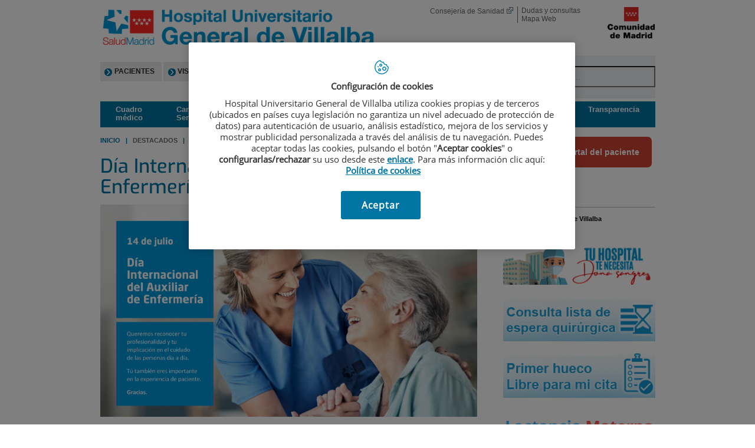

--- FILE ---
content_type: text/html;charset=UTF-8
request_url: https://www.hgvillalba.es/es/dia-internacional-auxiliar-enfermeria
body_size: 14058
content:






			
			
			
			


<!DOCTYPE html>
<html lang="es"  dir="ltr">
<head prefix="dcterms: http://purl.org/dc/terms/# og: http://ogp.me/ns#">
	
	





















	<title>Día Internacional del Auxiliar de Enfermería | Hospital Universitario General de Villalba</title>

	<meta name="viewport" content="width=device-width, height=device-height, initial-scale=1.0, minimum-scale=1.0, maximum-scale=5.0"/>
	<meta http-equiv="X-UA-Compatible" content="IE=edge"/>
	<meta http-equiv="Content-Type" content="text/html; charset=UTF-8"/>
	<meta name="description" content="H-Pub-HUGV-Dia-Aux-Enferm-Salvapant-1920x1080-Jul23"/>
	<meta name="keywords"    content="sanidad, cl&amp;iacute;nicas, hospitales, investigaci&amp;oacute;n cl&amp;iacute;nica,"/>
	<meta name="generator"   content="Proxia&#169; Premium Edition 2017"/>
	<meta name="language"    content="es"/>

	
	<meta property="dcterms:identifier"  content="www.quironsalud.com"/>
	<meta property="dcterms:coverage"    content="Grupo Hospitalario Quir&oacute;n, S.A., C/ Zurbarán 28, 28010 de Madrid, Spain"/>
	<meta property="dcterms:creator"     content="Divisa IT"/>
	<meta property="dcterms:publisher"   content="Quir&oacute;nsalud"/>
	<meta property="dcterms:rights"      content="Copyright &copy; 2026"/>
	<meta property="dcterms:title"       content="Día Internacional del Auxiliar de Enfermería"/>
	<meta property="dcterms:subject"     content="sanidad, cl&iacute;nicas, hospitales, investigaci&oacute;n cl&iacute;nica,"/>
	<meta property="dcterms:description" content="H-Pub-HUGV-Dia-Aux-Enferm-Salvapant-1920x1080-Jul23"/>
	<meta property="dcterms:language"    content="es"/>

	
	<meta name="twitter:card"            content="summary_large_image"/>
	
		
		
			<meta name="twitter:site"            content="@Hosp_Villalba"/>
		
		
		
	
	<meta name="twitter:title"           content="Día Internacional del Auxiliar de Enfermería"/>
	<meta name="twitter:description"     content="H-Pub-HUGV-Dia-Aux-Enferm-Salvapant-1920x1080-Jul23"/>
	<meta name="twitter:image"           content="https://www.hgvillalba.es/idcsalud-client/cm/images?locale=es_ES&amp;idMmedia=3110680"/>

	
	<meta property="og:type" content="website"/>
	<meta property="og:title"            content="Día Internacional del Auxiliar de Enfermería"/>
	<meta property="og:site_name"        content="Hospital Universitario General de Villalba"/>
	<meta property="og:description"      content="H-Pub-HUGV-Dia-Aux-Enferm-Salvapant-1920x1080-Jul23"/>
	<meta property="og:url"              content="https://www.hgvillalba.es/es/dia-internacional-auxiliar-enfermeria"/>
	
	<meta property="og:image"           content="https://www.hgvillalba.es/idcsalud-client/cm/images?locale=es_ES&amp;idMmedia=3110680"/>
	<meta property="og:image:width"     content="1920"/>
	<meta property="og:image:height"    content="1080"/>
	

	
	

	
	
	
	
	
	

	
	
	
	
	
	
		<link rel="icon" href="/idcsalud-client/imagenes/favicons/favicon_publico.ico?nc=1768345200000"/>
		<link rel="shortcut icon" href="/idcsalud-client/imagenes/favicons/favicon_publico.ico?nc=1768345200000"/>
	
	
	
    <link rel="canonical" href="https://www.hgvillalba.es/es/dia-internacional-auxiliar-enfermeria" />
<link rel="alternate" hreflang="es-es" href="https://www.hgvillalba.es/es/dia-internacional-auxiliar-enfermeria" />

    
    




	<!-- En función del modo de compatibilidad trabajamos con una versión u otra del sistema base -->
	
	
	
	
	
	
	<link rel="stylesheet" type="text/css" href="/idcsalud-client/css/cmclient/globalStyles.css?nc=1768345200000"/>
	<link rel="stylesheet" type="text/css" href="/idcsalud-client/javaScript/cmclient/bootstrap/css/bootstrap.min.css?nc=1768345200000"/>
	<link rel="stylesheet" type="text/css" href="/idcsalud-client/css/font-awesome/css/font-awesome.min.css?nc=1768345200000"/>
	<link rel="stylesheet" type="text/css" href="/idcsalud-client/javaScript/fractionslider/style.css?nc=1768345200000"/>
	<link rel="stylesheet" type="text/css" href="/idcsalud-client/javaScript/fractionslider/fractionslider.css?nc=1768345200000"/>
	<link rel="stylesheet" type="text/css" href="/idcsalud-client/css/cmclient/estilo.css?nc=1768345200000"/>
	<link rel="stylesheet" type="text/css" href="/idcsalud-client/css/adaptative.css?nc=1768345200000"/>
	<link rel="stylesheet" type="text/css" href="/idcsalud-client/css/nivo-slider.css?nc=1768345200000"/>
	<link rel="stylesheet" type="text/css" href="/idcsalud-client/javaScript/toastr/toastr.css?nc=1768345200000"/>
	
	
	
	
	
	
		
		
		
			
				
					<link rel="stylesheet" type="text/css" href="/idcsalud-client/css/microsites/centrospublicos/coloresWeb.css?nc=1768345200000"/>
				
				
			
		
	

	<link rel="stylesheet" type="text/css" href="/idcsalud-client/css/comun-hospitales.css?nc=1768345200000"/>
	
	<!--[if lte IE 7]><link rel="stylesheet" type="text/css" href="/idcsalud-client/css/cmclient/ie.css?nc=1768345200000"/><![endif]-->
	<!--[if IE 8]><link rel="stylesheet" type="text/css" href="/idcsalud-client/css/cmclient/ie8.css?nc=1768345200000"/><![endif]-->
	<!--[if IE 9]><link rel="stylesheet" type="text/css" href="/idcsalud-client/css/cmclient/ie9.css?nc=1768345200000"/><![endif]-->
	
	

	<link type="text/css" rel="stylesheet" href="/idcsalud-client/css/webs/web_collado_villalba.css?nc=1768345200000" />


	
	<link id="proxia-css-sys" rel="stylesheet" type="text/css" href="/idcsalud-client/css-sys/css-system.css?nc=1768345200000" />
	

	
	<script type="text/javascript">
	<!--
	var _rootWeb = "/idcsalud-client";
	var _basePath = "/idcsalud-client/cm";
	var _user = {"fullname":"Invitado del sistema","userLocale":"es_ES","roles":["guest","guest","SYS$kAmFNsujkO7OZPcM"],"securityConstraints":["guest","pdp_volatileFiles","DVIFrame.user"]};
	var _isSSL = (location.href.indexOf("https://") == 0)?true:false;
	var _fullWeb = (_isSSL)?"https://www.hgvillalba.es/idcsalud-client":"http://www.hgvillalba.es/idcsalud-client";
	var _userLocale = "es_ES";
	var _userLocaleLang = "es";
	var _userLocaleCountry = "ES";
	var _directionality = "ltr";
	var _currentWeb = "collado_villalba";
	var _currentDomain = "www.hgvillalba.es";
	var _currentTemplate = "/tkContent";
	var _currentUrl = "/es/dia-internacional-auxiliar-enfermeria";
	
	var _login = "guest";
	
	var _idmobdev = "0";
	var _userDeviceAlias = "device#0";
	var _idContent = '552327';
	var _noCache = "nc=1768345200000";
	var _compatibilityMode = '0';
	var _cookieDomain = ''

	
	var locationSettings = {
		basePath: '/idcsalud-client/cm',
		noTownSelected: 'No ha seleccionado ninguna ciudad, aseg&uacute;rese de que es lo que desea.',
		countryField: 'Seleccione el pa&iacute;s',
		stateField: 'Seleccione la provincia',
		townField: 'Escriba la localidad',
		legend: 'Datos de localizaci&oacute;n',
		municipality: '(Municipio)',
		hideCountry: true,
		allowEmptyTown: true,
		bootstrap: true,
		autoFocus: false
	};

	
	var photoSwipeText = {
		closePhoto: 'Cerrar (Esc)',
		prevPhoto: 'Anterior (Tecla &quot;&lt;&quot;)',
		nextPhoto: 'Siguiente (Tecla &quot;&gt;&quot;)',
		zoomInOut: 'Hacer zoom',
		toggleFullscreen: 'Pantalla completa',
		sharePhoto: 'Compartir',
		loadErrMsg: '<a href=\u0022%url%\u0022 target=\u0022_blank\u0022>El fichero multimedia<\u002Fa> no ha podido ser cargado.',
		shareOnFacebook: 'Compartir en Facebook',
		shareOnTwitter: 'Compartir en Twitter',
		shareOnPinterest: 'Compartir en Pinterest',
		downloadMedia: 'Descargar fichero',
		psAuthor: 'Autor:'
	};

	
	var dtp_goToday = "Ir a hoy";
	var dtp_clearSelection = "Limpiar selección";
	var dtp_closePicker = "Cerrar el selector";
	var dtp_selectMonth = "Seleccionar mes";
	var dtp_prevMonth = "Mes anterior";
	var dtp_nextMonth = "Mes siguiente";
	var dtp_selectYear = "Seleccionar año";
	var dtp_prevYear = "Año anterior";
	var dtp_nextYear = "Año siguiente";
	var dtp_selectDecade = "Seleccionar década";
	var dtp_prevDecade = "Década anterior";
	var dtp_nextDecade = "Década siguiente";
	var dtp_prevCentury = "Siglo anterior";
	var dtp_nextCentury = "Siglo siguiente";
	var dtp_pickHour = "Seleccionar hora";
	var dtp_incrementHour = "Incrementar hora";
	var dtp_decrementHour = "Decrementar hora";
	var dtp_pickMinute = "Seleccionar minuto";
	var dtp_incrementMinute = "Incrementar minuto";
	var dtp_decrementMinute = "Decrementar minuto";
	var dtp_pickSecond = "Seleccionar segundo";
	var dtp_incrementSecond = "Incrementar segundo";
	var dtp_decrementSecond = "Decrementar segundo";
	var dtp_togglePeriod = "Cambiar periodo";
	var dtp_selectTime = "Seleccionar fecha";
	var dtp_dateFormat = "DD\u002FMM\u002FYYYY";
	var dtp_timeFormat = "H:mm";
	var dtp_helpKey = "Pulsa \u0022h\u0022 para ayuda";
	var dtp_helpTitle = "Navegaci&oacute;n con teclado del calendario";
	var dtp_helpText = "<ul><li>flecha derecha avanza un d&iacute;a<\u002Fli><li>flecha izquierda retrocede un d&iacute;a<\u002Fli><li>flecha abajo avanza una semana<\u002Fli><li>flecha arriba retrocede una semana<\u002Fli><li>avpag avanza un mes<\u002Fli><li>repag retrocede un mes<\u002Fli><li>Ctrl+abajo avanza un a&ntilde;o<\u002Fli><li>Ctrl+arriba retrocede un a&ntilde;o<\u002Fli><\u002Ful>";

	
	var searchInputText = "Buscar";
	var seeAllTextTitle = 'Ver todo';
	var seeLessTextTitle = 'Ver menos';
	var moreInformation = 'M&aacute;s informaci&oacute;n';
	var nextText = 'Diapositiva siguiente';
	var prevText = 'Diapositiva anterior';
	var playText = 'Continuar carrusel';
	var pauseText = 'Pausar carrusel';
	var sliderText = 'Diapositiva';
	var sliderCountText = 'N&uacute;mero de diapositivas';
	var closeText = 'Cerrar';
	var replyToText = 'Responder a <strong>{0}<\u002Fstrong>';
	var commentSuccess = 'Comentario enviado con &eacute;xito. Gracias por su participaci&oacute;n.';
	var xformsDateFormat = 'DD\u002FMM\u002FYYYY';
	var xformsTimeFormat = 'H:mm';
	var decimalFormat = ',';
	var loadingText = 'Cargando...';
	var sendingText = 'Enviando...';
	var deletingText = 'Borrando...';
	var sociallockerHeader = 'CONTENIDO BLOQUEADO';
	var sociallockerMessage = 'Para seguir leyendo comparte este contenido en tu red social';
	var backToTopText = 'Volver arriba';
	var optNavigatorText = 'Est&aacute;s usando un navegador que no es compatible o est&aacute; obsoleto. Considera la posibilidad de cambiar de navegador.';
	var jumpToContent = 'Saltar al contenido';
	var jumpToContentTitle = 'Saltar navegaci&oacute;n e ir al contenido de la p&aacute;gina';
	var errorText = 'Errores';
	
	
	var zoomIn = 'Aumentar nivel de zoom';
	var zoomOut = 'Disminuir nivel de zoom';
	var typeControlTitle = 'Mapa';
	var roadmap = 'Mapa de carreteras';
	var satellite = 'Sat&eacute;lite';
	var hybrid = 'Hibrido';
	var terrain = 'Terreno';

	
	var _googleMapKeyboardIcon = 'Icono';
	var _googleMapKeyboardIconDescription = 'Descripción del icono';

	//-->
	</script>
    <script type="text/javascript" src="/idcsalud-client/javaScript/react/polyfills.production.min.js?nc=1768345200000"></script>
	
	<script type="text/javascript" src="/idcsalud-client/javaScript/proxia.js?nc=1768345200000"></script>

	
	<script type="text/javascript" src="/idcsalud-client/javaScript/jquery.min.js?nc=1768345200000"></script>
	<script type="text/javascript" src="/idcsalud-client/javaScript/jquery-migrate.min.js?nc=1768345200000"></script>
	<script type="text/javascript">
		jQuery.UNSAFE_restoreLegacyHtmlPrefilter();
		jQuery['browser'] = browserDetails;
	</script>

	<script src="https://www.google.com/recaptcha/api.js" async defer></script>
	
	<script type="text/javascript" src="/idcsalud-client/javaScript/cmclient/bootstrap/js/bootstrap.min.js?nc=1768345200000"></script>
	<script type="text/javascript">$.fn.bstooltip = $.fn.tooltip.noConflict();</script>
	<script type="text/javascript" src="/idcsalud-client/javaScript/jquery.easy.slider.js?nc=1768345200000"></script>
	<script type="text/javascript" src="/idcsalud-client/javaScript/toastr/toastr.min.js?nc=1768345200000"></script>
	<!--[if gte IE 9]><!--><script type="text/javascript" src="/idcsalud-client/javaScript/hammer.min.js?nc=1768345200000"></script><!--<![endif]-->

	<script type="text/javascript" src="/idcsalud-client/javaScript/moment/min/moment.min.js?nc=1768345200000"></script>
	
		<script type="text/javascript" src="/idcsalud-client/javaScript/moment/locale/es.js?nc=1768345200000"></script>
		
			<script type="text/javascript" src="/idcsalud-client/javaScript/moment/locale/es-es.js?nc=1768345200000"></script>
		
	

	<!--[if lt IE 9]>
	<script type="text/javascript" src="/idcsalud-client/javaScript/css3-mediaqueries.js?nc=1768345200000"></script>
	<script type="text/javascript" src="/idcsalud-client/javaScript/html5shiv.min.js?nc=1768345200000"></script>
	<script type="text/javascript" src="/idcsalud-client/javaScript/respond.min.js?nc=1768345200000"></script>
	<![endif]-->

	
	
	
	

    
    <script type="text/javascript">
    var xformsCustomPath = '/idcsalud-client/javaScript/cmclient/proxia.xforms.custom.js?nc=1768345200000';
    </script>
	<script type="text/javascript" src="/idcsalud-client/javaScript/init.js?nc=1768345200000"></script>
	<script type="text/javascript" src="/idcsalud-client/javaScript/cmclient/init_web.js?nc=1768345200000"></script>

	
	<script type="text/javascript" src="/idcsalud-client/javaScript/webs/web_collado_villalba.js?nc=1768345200000"></script>



	
	

	
	

	
	



	

	<!-- JAVASCRIPT CUSTOM //-->

	

	<script type="text/javascript">
	<!--
    var _hospitalDigital = false;
	var cookieNoticeTitle = 'Uso de cookies';
	var cookieNoticeContent = 'Este sitio web utiliza cookies para mejorar su experiencia de navegación. Más información sobre <a href=\u0022{0}\u0022>cómo usamos las cookies y de qué manera puede cambiar su configuración<\u002Fa>.';
	var cookieNoticeLink = '\u002Fes\u002Fpolitica-cookies';
	var cookieNoticeClose = '';


    var linkAppIos = 'https:\u002F\u002Fitunes.apple.com\u002Fes\u002Fapp\u002Fid983560647?mt=8';
    var linkAppAndroid = 'https:\u002F\u002Fplay.google.com\u002Fstore\u002Fapps\u002Fdetails?id=com.divisait.quironsalud';
	var noClosePharmaciesMessage = 'No hemos encontrado farmacias cerca de ti. A continuación puede ver la más próxima.';
	var pharmaciesMaxDistance = '3000.0';
	var howToArrivePharmacies = 'Como llegar...';
	var pharmacyName = 'Farmacia';
	var seeMapPharmacies = 'Ver mapa';
	var seeListPharmacies = 'Ver listado';
	var longitudeUnit = 'm.';
	var noticeIEPharmacies = 'Para permitir la geolocalizaci&oacute;n a trav&eacute;s de Internet Explorer y\u002Fo Explorer Edge aseg&uacute;rate de tener permitida la ubicaci&oacute;n sobre el dispositivo en los ajustes del sistema.';
	var closeNoticeIEPharmacies = 'Cerrar aviso';
	var searcherPharmacies = 'Buscador farmacias';
	var searchPharmacies = 'Nombre, direcci&oacute;n, localidad...';
	var searchResults = 'Resultados encontrados para';
	var searchNoResults = 'No se han encontrado resultados para';
	var valueNotFound = 'no coincide con ning&uacute;n elemento';
	var linkNewTab = 'Este enlace se abrir&aacute; en una nueva p&aacute;gina';
	var noCloseCentersMessage = 'No hemos encontrado centros cerca de ti. A continuación puede ver el más próximo.';
	var centersMaxDistance = '500.0';
	var howToArriveCenters = 'Como llegar...';
	var listUrgenciesCenters = 'Ver Urgencias...';
	var centerName = 'Centro'
	var seeMapCenters = 'Ver mapa';
	var seeListCenters = 'Ver listado';
	var noticeIECenters = 'Para permitir la geolocalizaci&oacute;n a trav&eacute;s de Internet Explorer y\u002Fo Explorer Edge aseg&uacute;rate de tener permitida la ubicaci&oacute;n sobre el dispositivo en los ajustes del sistema.';
	var closeNoticeIECenters = 'Cerrar aviso';
	var searcherCenters = 'Buscador de Centros';
	var searchCenters = 'Nombre, direcci&oacute;n, localidad...';
	var back = 'Volver';
	var buttonQR = 'Acceder a la URL del c&oacute;digo QR';
	var showHDTooltip = 'false';
	var _patientname = '';
	var _patientsurname1 = '';
    var _patientsurname2 = '';
	var _tipoRelacion = '';
	var _nivelAcceso = '';
	var _edad = '0';
	var userSecurityConstraints = [
		
			
				'guest'
			
				,'pdp_volatileFiles'
			
				,'DVIFrame.user'
			
		
	];

	var htmlClass = 'mainBody centrospublicos collado_villalba contentPage default';
	var seeAllPhotosTitle = 'Ver todas';
	var seeSliderPhotosTitle = 'Ocultar todas';
	var moreOptions = 'M&aacute;s opciones';
	var sendText = 'Enviar';
	var selectTownText = 'Selecciona una provincia';
	var centresText = 'Centros';
	var searchInputText = "Buscar...";
	
	var xformsConfig = {
		sendHtmlForm: true,
		allowedExt: new Array("pdf"),
		maxFileSize: 0 // Sin límite
	}
	
	xformsCustom ={
		sendHtmlForm: true,
		allowedExt: new Array("pdf"),
		//maxFileSize: 0 //Sin limite
		maxFileSize: 50 * 1024  //50Mb
	}

	
	var googleMapsAPIKey = location.href.indexOf('divisait.local') != -1 ? null : 'AIzaSyCB9ZMe2cliuhlJhXPHduYzuteoSMJqiA4';
	//-->

	
	var _diasWarningTutelado = '90';

	
	var _diasModalMail = '8';

	
	var _numeroDigitos = '6';
	var _numeroIntentos = '3';
	var _tiempoPin = '15';
	var _maximoSMS = '2';
	var _tiempoBlock = '5';
	</script>
	
	
	
    
    
    
        
        
    	


	<script type="text/javascript" src="/idcsalud-client/javaScript/dataLayer.js?nc=1768345200000"></script>
	<script type="text/javascript" src="/idcsalud-client/javaScript/cmclient/ga.js?nc=1768345200000"></script>


	
	

                              <script>!function(e){var n="https://s.go-mpulse.net/boomerang/";if("False"=="True")e.BOOMR_config=e.BOOMR_config||{},e.BOOMR_config.PageParams=e.BOOMR_config.PageParams||{},e.BOOMR_config.PageParams.pci=!0,n="https://s2.go-mpulse.net/boomerang/";if(window.BOOMR_API_key="9NGVG-6MAJB-FHW3J-SJELK-ZXC3N",function(){function e(){if(!o){var e=document.createElement("script");e.id="boomr-scr-as",e.src=window.BOOMR.url,e.async=!0,i.parentNode.appendChild(e),o=!0}}function t(e){o=!0;var n,t,a,r,d=document,O=window;if(window.BOOMR.snippetMethod=e?"if":"i",t=function(e,n){var t=d.createElement("script");t.id=n||"boomr-if-as",t.src=window.BOOMR.url,BOOMR_lstart=(new Date).getTime(),e=e||d.body,e.appendChild(t)},!window.addEventListener&&window.attachEvent&&navigator.userAgent.match(/MSIE [67]\./))return window.BOOMR.snippetMethod="s",void t(i.parentNode,"boomr-async");a=document.createElement("IFRAME"),a.src="about:blank",a.title="",a.role="presentation",a.loading="eager",r=(a.frameElement||a).style,r.width=0,r.height=0,r.border=0,r.display="none",i.parentNode.appendChild(a);try{O=a.contentWindow,d=O.document.open()}catch(_){n=document.domain,a.src="javascript:var d=document.open();d.domain='"+n+"';void(0);",O=a.contentWindow,d=O.document.open()}if(n)d._boomrl=function(){this.domain=n,t()},d.write("<bo"+"dy onload='document._boomrl();'>");else if(O._boomrl=function(){t()},O.addEventListener)O.addEventListener("load",O._boomrl,!1);else if(O.attachEvent)O.attachEvent("onload",O._boomrl);d.close()}function a(e){window.BOOMR_onload=e&&e.timeStamp||(new Date).getTime()}if(!window.BOOMR||!window.BOOMR.version&&!window.BOOMR.snippetExecuted){window.BOOMR=window.BOOMR||{},window.BOOMR.snippetStart=(new Date).getTime(),window.BOOMR.snippetExecuted=!0,window.BOOMR.snippetVersion=12,window.BOOMR.url=n+"9NGVG-6MAJB-FHW3J-SJELK-ZXC3N";var i=document.currentScript||document.getElementsByTagName("script")[0],o=!1,r=document.createElement("link");if(r.relList&&"function"==typeof r.relList.supports&&r.relList.supports("preload")&&"as"in r)window.BOOMR.snippetMethod="p",r.href=window.BOOMR.url,r.rel="preload",r.as="script",r.addEventListener("load",e),r.addEventListener("error",function(){t(!0)}),setTimeout(function(){if(!o)t(!0)},3e3),BOOMR_lstart=(new Date).getTime(),i.parentNode.appendChild(r);else t(!1);if(window.addEventListener)window.addEventListener("load",a,!1);else if(window.attachEvent)window.attachEvent("onload",a)}}(),"".length>0)if(e&&"performance"in e&&e.performance&&"function"==typeof e.performance.setResourceTimingBufferSize)e.performance.setResourceTimingBufferSize();!function(){if(BOOMR=e.BOOMR||{},BOOMR.plugins=BOOMR.plugins||{},!BOOMR.plugins.AK){var n=""=="true"?1:0,t="",a="amh5zzixzvm2o2lpcfbq-f-69ba81ea0-clientnsv4-s.akamaihd.net",i="false"=="true"?2:1,o={"ak.v":"39","ak.cp":"1873959","ak.ai":parseInt("1255063",10),"ak.ol":"0","ak.cr":10,"ak.ipv":4,"ak.proto":"h2","ak.rid":"cdd2e4e","ak.r":38938,"ak.a2":n,"ak.m":"dscb","ak.n":"essl","ak.bpcip":"3.15.220.0","ak.cport":60898,"ak.gh":"23.55.170.167","ak.quicv":"","ak.tlsv":"tls1.3","ak.0rtt":"","ak.0rtt.ed":"","ak.csrc":"-","ak.acc":"","ak.t":"1768886595","ak.ak":"hOBiQwZUYzCg5VSAfCLimQ==Dw2Oe+cHQUk+at7910omWmcyoxNMoZoEEXOG+sMSpXvXYENae8gcPKEI+F2kTa12BbrU8nar3p2S9Zlh5jdutNB5fE13nwz8Rbvu3VvARIOOI2ObNMAoHALUIO5NxkeIMOhQZWbzBGk3oSdgf/+TsoziGA+As4fa9vVPMMB8Hzy1o+4qjGIOpKXNAkChpUPVIWzordRIi/q4dBJ2XAV9fhZA2O6sbArmLULSp6rqdWCjn737InP8r2rbWpgoAspuZvZl4eSilLN+6CsKxUoXOXwAi4j16UfRkMvxcf8d/KK/ToDXRvugACi0QHAyRvEC0t5xwGG3LAb8/Knr8LTClLuS0QbIiOKWncnIU/dSpLsjM1XVmPkveXU4PedCeTHLbuNt6QLeJKtkkD7/9pcJRHZSxXqnH175Nrhpe2d3Fww=","ak.pv":"9","ak.dpoabenc":"","ak.tf":i};if(""!==t)o["ak.ruds"]=t;var r={i:!1,av:function(n){var t="http.initiator";if(n&&(!n[t]||"spa_hard"===n[t]))o["ak.feo"]=void 0!==e.aFeoApplied?1:0,BOOMR.addVar(o)},rv:function(){var e=["ak.bpcip","ak.cport","ak.cr","ak.csrc","ak.gh","ak.ipv","ak.m","ak.n","ak.ol","ak.proto","ak.quicv","ak.tlsv","ak.0rtt","ak.0rtt.ed","ak.r","ak.acc","ak.t","ak.tf"];BOOMR.removeVar(e)}};BOOMR.plugins.AK={akVars:o,akDNSPreFetchDomain:a,init:function(){if(!r.i){var e=BOOMR.subscribe;e("before_beacon",r.av,null,null),e("onbeacon",r.rv,null,null),r.i=!0}return this},is_complete:function(){return!0}}}}()}(window);</script></head>
<body class="mainBody centrospublicos collado_villalba contentPage default ">
    













<!-- Google Tag Manager Data Layer -->
<noscript><iframe title="Google Tag Manager" src="//www.googletagmanager.com/ns.html?id=GTM-W2XJNBC"
height="0" width="0" style="display:none;visibility:hidden"></iframe></noscript>
<!-- End Google Tag Manager Data Layer-->






<script type="text/javascript">
// Si hemos interactuado, insertamos el GTM 1 (El nuevo)
/* function initGTM(w,d,s,l,i){
	w[l]=w[l]||[];w[l].push({'gtm.start':
	new Date().getTime(),event:'gtm.js'});var f=d.getElementsByTagName(s)[0],
	j=d.createElement(s),dl=l!='dataLayer'?'&l='+l:'';j.async=true;j.src=
	'//www.googletagmanager.com/gtm.js?id='+i+dl;f.parentNode.insertBefore(j,f);
} */
</script>




	<div class="mainBody">
		<p class="sr-only sr-only-focusable"><a href="#contentName" title="Saltar navegaci&oacute;n e ir al contenido de la p&aacute;gina" accesskey="5">Saltar al contenido</a></p>

		

		
			<div class="mainContainer">
				<div class="portalLayoutGrid portalLayoutOuterGrid portalLayoutCols2 portalLayoutRows4">
<div class="portalLayoutRow"><div class="portalLayoutCell portalLayoutColspan2"><div class="portalLayoutGrid portalLayoutInnerGrid portalLayoutCols2 portalLayoutColspan2"><div class="portalLayoutRow"><div class="portalLayoutCell portalLayoutCols2 portalLayoutColspan2 zonaCabPub"><div class="portalLayoutGrid portalLayoutDynamicArea portalLayoutCols5 portalLayoutColspan5 portalLayoutRows3"><div class="portalLayoutRow"><div class="portalLayoutCell portalLayoutColspan5"><div class="portalLayoutGrid portalLayoutInnerGrid portalLayoutCols5 portalLayoutColspan5"><div class="portalLayoutRow"><div class="portalLayoutCell portalLayoutCols3 portalLayoutColspan3">


		

<div class="cmBanners bannerCabecera2 banner-logo">



 

	<div class="cmBannersRelativePosition standalone"><a href="/" title="Hospital Universitario General de Villalba | Madrid. Ir a la página de inicio"><img src="/es/banners/42038-Hospital%20General%20de%20Villalba_NEW2.png" class="bannerNormalImage" width="1200" height="161" alt="Hospital Universitario General de Villalba | Madrid. Ir a la página de inicio" /></a></div>
 

</div>

</div><div class="portalLayoutCell">




<div class="cmMenuBox  menu-menuBasico">
	<ul class="cmMenuLevel1 menuBasico">
<li class="cmMenuLevel1 firstElement"><span><a href="https://www.comunidad.madrid/servicios/salud"  target="_blank" ><span class="cmMenuTitle">Consejería de Sanidad</span><span class="cmMenuPopupImage"><img src="/idcsalud-client/imagenes/popup/popup_external_small.gif" alt="Enlace a una aplicación externa." /></span></a></span></li>
<li class="cmMenuLevel1"><span><a href="/contactar" ><span class="cmMenuTitle">Dudas y consultas</span></a></span></li>
<li class="cmMenuLevel1 lastElement"><span><a href="/mapa-web" ><span class="cmMenuTitle">Mapa Web</span></a></span></li>
</ul>

</div>
</div><div class="portalLayoutCell">


		

<div class="cmBanners bannerCabOtrosLogos banner-otros_logos">
<div class="cmBannersRelativePosition standalone"><img src="/es/banners/27652-logoNuevo1-88x59_2filas_tra.png" class="bannerNormalImage" width="90" height="61" alt="Comunidad de Madrid" /></div>
</div>
</div></div></div></div></div><div class="portalLayoutRow"><div class="portalLayoutCell portalLayoutColspan5"><div class="portalLayoutGrid portalLayoutInnerGrid portalLayoutCols5 portalLayoutColspan5"><div class="portalLayoutRow"><div class="portalLayoutCell portalLayoutCols5 portalLayoutColspan5 default flag"><div class="portalLayoutGrid portalLayoutArea portalLayoutCols5 portalLayoutColspan5"><div class="portalLayoutRow"><div class="portalLayoutCell portalLayoutCols3 portalLayoutColspan3">




<div class="cmMenuBox  menu-menuDestacado">
	<ul class="cmMenuLevel1 menuDestacadoSinImg numElements4">
<li class="cmMenuLevel1 item0 firstElement"><span><a href="/es/pacientes" ><span class="cmMenuTitle"><span class="bulletMenu"></span>Pacientes</span></a></span></li>
<li class="cmMenuLevel1 item1"><span><a href="/es/visitantes" ><span class="cmMenuTitle"><span class="bulletMenu"></span>Visitantes</span></a></span></li>
<li class="cmMenuLevel1 item2"><span><a href="/es/profesionales" ><span class="cmMenuTitle"><span class="bulletMenu"></span>Profesionales</span></a></span></li>
<li class="cmMenuLevel1 item3 lastElement"><span><a href="/es/docencia" ><span class="cmMenuTitle"><span class="bulletMenu"></span>Docencia</span></a></span></li>
</ul>

</div>
</div><div class="portalLayoutCell">












	
	
	
	
		
			
			
			
			
			
		
		
		

	<div class="cmBodyAbstractContent datosCabecera clearfix"
	     id="cmBodyAbstractContent40107"
		 data-animated=""
		 data-delay=""
		 data-beanname="childrenContents"
		 data-url="collado_villalba/DVCmEnlaceContenido.1.8.tkContent.552327"
		 data-elements=""
		 data-parameters=""
		 data-columns=""
		 data-total-length="0">
		<div class="contentHeader clearfix">
			<div class="contentHeader2 clearfix">
				
					
					<div class="title"><a href="/es/centro/situacion-transporte" class="cmContentTitleLink">Situación y transporte</a></div>
				
			</div>
		</div>
		<div class="contentData">
			<div class="contentData2">
			<div class="cmAbstractBodyContent"><div class="modelDireccion templateHtmlTlf"><span class="bulletTfl"></span><span class="boxTlf"><a class="phone" href="tel:910908102">91 090 81 02</a> / <a class="phone" href="tel:900606058">900 606 058</a></span></div></div>
			
			
				
				
				
				
				
				
                
				
				
				
				
				
				
				
				
				
				
				
		

			</div>
		</div>
		
		
		
		
			
		

		
		
		
	</div>


</div><div class="portalLayoutCell">




<div class="simpleSearcherBox  clearfix">
	<script type="text/javascript">
<!--
   function checkPattern(elm) {
       if (elm.value.length==0){
           window.alert("Debe introducir algún criterio de búsqueda");
           return false;
       }
   }
//-->
</script>
<form id="simpleSearcher" action="/es/buscar" method="get" role="search" onsubmit="return checkPattern(this.simpleSearchPattern);">
<input type="hidden" name="formName" value="simpleSearchForm"/>
<div class="cmSimpleSearchContainer">
<input type="hidden" name="formName" value="simpleSearchForm"/>
   <input type="hidden"  name="lookForType" id="lookForTypess" value="0" />
   <input type="hidden" name="searchWeb" id="searchWebss" value="collado_villalba" />
   <input type="hidden" name="sortIndex" id="sortIndexss" value="0" />
       <div class="cmSimpleSearchLabelContainer">
           <label for="simpleSearchPattern" class="cmSearchLabel">Buscar</label>
       </div>
       <div class="cmSimpleSearchInputContainer">
           <input type="text" id="simpleSearchPattern" name="simpleSearchPattern" data-search="false" maxlength="70" placeholder="Buscar..." accesskey="4" class="simpleSearchInput" />
       </div>
       <div  class="cmSimpleSearchButtonContainer">
           <input type="submit" value="Buscar" class="cmSearchButton" />
       </div>
</div>
</form>

</div>
</div></div></div></div></div></div></div></div><div class="portalLayoutRow"><div class="portalLayoutCell portalLayoutColspan5"><div class="portalLayoutGrid portalLayoutInnerGrid portalLayoutCols5 portalLayoutColspan5"><div class="portalLayoutRow"><div class="portalLayoutCell portalLayoutCols5 portalLayoutColspan5 menuPrincipal menuHeader"><div class="portalLayoutGrid portalLayoutArea portalLayoutCols5 portalLayoutColspan5"><div class="portalLayoutRow"><div class="portalLayoutCell portalLayoutCols5 portalLayoutColspan5">




<div class="cmMenuBox  menu-menuPrincipal">
	<ul class="cmMenuLevel1 menuPrincipal numElements9">
<li class="cmMenuLevel1 menuPrincipalPrimerNivel item0 acceso-pdp firstElement" style="background-image: url('/es/menus/3454523-logo.png');"><span class="menuPrincipalPrimerNivel"><a href="https://www.hgvillalba.es/es/portal-paciente"  target="_blank"  class="menuPrincipalPrimerNivel"><span class="cmMenuTitle">Acceso al Portal del paciente</span><span class="cmMenuPopupImage"><img src="/idcsalud-client/imagenes/popup/popup_external_small.gif" alt="Enlace a una aplicación externa." /></span></a></span></li>
<li class="cmMenuLevel1 menuPrincipalPrimerNivel item1"><span class="menuPrincipalPrimerNivel"><a href="/es/cuadro-medico"  class="menuPrincipalPrimerNivel"><span class="cmMenuTitle">Cuadro médico</span></a></span></li>
<li class="cmMenuLevel1 menuPrincipalPrimerNivel item2 hasSubelements numSubelements4"><span class="menuPrincipalPrimerNivel"><a href="/es/cartera-servicios"  class="menuPrincipalPrimerNivel"><span class="cmMenuTitle">Cartera de Servicios</span></a></span><ul class="cmMenuLevel2"><li class="cmMenuLevel2 level2_item0 firstElement"><a href="/es/cartera-servicios/especialidades-medicas"  class="cmMenuLevel2"><span class="cmMenuTitle">Especialidades Médicas</span></a></li>
<li class="cmMenuLevel2 level2_item1"><a href="/es/cartera-servicios/servicios-centrales"  class="cmMenuLevel2"><span class="cmMenuTitle">Servicios Centrales</span></a></li>
<li class="cmMenuLevel2 level2_item2"><a href="/es/cartera-servicios/especialidades-quirurgicas"  class="cmMenuLevel2"><span class="cmMenuTitle">Especialidades Quirúrgicas</span></a></li>
<li class="cmMenuLevel2 level2_item3 lastElement"><a href="/es/cartera-servicios/servicios-materno-infantiles"  class="cmMenuLevel2"><span class="cmMenuTitle">Servicios Materno Infantiles</span></a></li>
</ul>
</li>
<li class="cmMenuLevel1 menuPrincipalPrimerNivel item3"><span class="menuPrincipalPrimerNivel"><a href="/es/centros-medicos-atencion-primaria"  class="menuPrincipalPrimerNivel"><span class="cmMenuTitle">Atención primaria</span></a></span></li>
<li class="cmMenuLevel1 menuPrincipalPrimerNivel item4 hasSubelements numSubelements13"><span class="menuPrincipalPrimerNivel"><span class="cmMenuTitle">Nuestro centro</span></span><ul class="cmMenuLevel2"><li class="cmMenuLevel2 level2_item0 firstElement"><a href="/es/centro/hospital"  class="cmMenuLevel2"><span class="cmMenuTitle">El Hospital</span></a></li>
<li class="cmMenuLevel2 level2_item1"><a href="/es/centro/historia"  class="cmMenuLevel2"><span class="cmMenuTitle">Historia</span></a></li>
<li class="cmMenuLevel2 level2_item2"><a href="/es/centro/memorias"  class="cmMenuLevel2"><span class="cmMenuTitle">Memorias</span></a></li>
<li class="cmMenuLevel2 level2_item3"><a href="/es/centro/calidad"  class="cmMenuLevel2"><span class="cmMenuTitle">Calidad</span></a></li>
<li class="cmMenuLevel2 level2_item4"><a href="/es/centro/reconocimientos-certificaciones"  class="cmMenuLevel2"><span class="cmMenuTitle">Reconocimientos y certificaciones</span></a></li>
<li class="cmMenuLevel2 level2_item5"><a href="/es/centro/politica-integrada"  class="cmMenuLevel2"><span class="cmMenuTitle">Política Integrada</span></a></li>
<li class="cmMenuLevel2 level2_item6"><a href="/es/centro/elegir-centro"  class="cmMenuLevel2"><span class="cmMenuTitle">¿Por qué elegir nuestro centro?</span></a></li>
<li class="cmMenuLevel2 level2_item7"><a href="/es/centro/situacion-transporte"  class="cmMenuLevel2"><span class="cmMenuTitle">Situación y transporte</span></a></li>
<li class="cmMenuLevel2 level2_item8"><a href="/es/centro/instalaciones-servicios"  class="cmMenuLevel2"><span class="cmMenuTitle">Instalaciones y Servicios</span></a></li>
<li class="cmMenuLevel2 level2_item9"><a href="/es/centro/plano-centro"  class="cmMenuLevel2"><span class="cmMenuTitle">Plano del Centro</span></a></li>
<li class="cmMenuLevel2 level2_item10"><a href="/es/centro/informacion-contacto"  class="cmMenuLevel2"><span class="cmMenuTitle">Información de contacto</span></a></li>
<li class="cmMenuLevel2 level2_item11"><a href="/es/centro/programa-seguimiento-personalizado"  class="cmMenuLevel2"><span class="cmMenuTitle">Programa de seguimiento personalizado</span></a></li>
<li class="cmMenuLevel2 level2_item12 lastElement"><a href="/es/centro/programa-alimentacion-saludable"  class="cmMenuLevel2"><span class="cmMenuTitle">Programa de Alimentación Saludable</span></a></li>
</ul>
</li>
<li class="cmMenuLevel1 menuPrincipalPrimerNivel item5"><span class="menuPrincipalPrimerNivel"><a href="/es/sala-prensa/agenda-eventos"  class="menuPrincipalPrimerNivel"><span class="cmMenuTitle">Actividades</span></a></span></li>
<li class="cmMenuLevel1 menuPrincipalPrimerNivel item6 hasSubelements numSubelements6"><span class="menuPrincipalPrimerNivel"><a href="/es/sala-prensa/actualidad"  class="menuPrincipalPrimerNivel"><span class="cmMenuTitle">Sala de prensa</span></a></span><ul class="cmMenuLevel2"><li class="cmMenuLevel2 level2_item0 firstElement"><a href="/es/sala-prensa/actualidad"  class="cmMenuLevel2"><span class="cmMenuTitle">Actualidad</span></a></li>
<li class="cmMenuLevel2 level2_item1"><a href="/es/sala-prensa/videos"  class="cmMenuLevel2"><span class="cmMenuTitle">Vídeos</span></a></li>
<li class="cmMenuLevel2 level2_item2"><a href="/es/sala-prensa/podcast"  class="cmMenuLevel2"><span class="cmMenuTitle">Podcast</span></a></li>
<li class="cmMenuLevel2 level2_item3"><a href="/es/sala-prensa/contenidos-salud"  class="cmMenuLevel2"><span class="cmMenuTitle">Contenidos de salud</span></a></li>
<li class="cmMenuLevel2 level2_item4"><a href="/es/sala-prensa/agenda-eventos"  class="cmMenuLevel2"><span class="cmMenuTitle">Agenda de eventos</span></a></li>
<li class="cmMenuLevel2 level2_item5 lastElement"><a href="/es/sala-prensa/galeria-fotografica-multimedia"  class="cmMenuLevel2"><span class="cmMenuTitle">Galería fotográfica y multimedia</span></a></li>
</ul>
</li>
<li class="cmMenuLevel1 menuPrincipalPrimerNivel item7"><span class="menuPrincipalPrimerNivel"><a href="https://www.quironsalud.com/es/empleo"  onclick="javascript:window.open('https://www.quironsalud.com/es/empleo','menuPopUp','toolbar=yes, location=yes, directories=yes, status=yes, menubar=yes, scrollbars=yes, resizable=yes, width=800, height=600'); return false;"  onkeypress="return keyPress(event);"  class="menuPrincipalPrimerNivel"><span class="cmMenuTitle">Trabaja con nosotros</span><span class="cmMenuPopupImage"><img src="/idcsalud-client/imagenes/popup/popup_small.gif" alt="Este enlace se abrir&aacute; en una ventana nueva." /></span></a></span></li>
<li class="cmMenuLevel1 menuPrincipalPrimerNivel item8 hasSubelements numSubelements4 lastElement"><span class="menuPrincipalPrimerNivel"><a href="/es/transparencia"  class="menuPrincipalPrimerNivel"><span class="cmMenuTitle">Transparencia</span></a></span><ul class="cmMenuLevel2"><li class="cmMenuLevel2 level2_item0 firstElement"><a href="/es/transparencia/informacion-institucional"  class="cmMenuLevel2"><span class="cmMenuTitle">Información institucional</span></a></li>
<li class="cmMenuLevel2 level2_item1"><a href="/es/transparencia/informacion-economica-presupuestaria"  class="cmMenuLevel2"><span class="cmMenuTitle">Información económica y presupuestaria</span></a></li>
<li class="cmMenuLevel2 level2_item2"><a href="/es/transparencia/auditorias"  class="cmMenuLevel2"><span class="cmMenuTitle">Auditorías</span></a></li>
<li class="cmMenuLevel2 level2_item3 lastElement"><a href="/es/transparencia/solicitud-informacion"  class="cmMenuLevel2"><span class="cmMenuTitle">Solicitud de información</span></a></li>
</ul>
</li>
</ul>

</div>
</div></div></div></div></div></div></div></div></div></div></div></div></div></div><div class="portalLayoutRow"><div class="portalLayoutCell portalLayoutColspan2"><div class="portalLayoutGrid portalLayoutInnerGrid portalLayoutCols2 portalLayoutColspan2"><div class="portalLayoutRow"><div class="portalLayoutCell columnaIzq"><div class="portalLayoutGrid portalLayoutArea portalLayoutRows2"><div class="portalLayoutRow"><div class="portalLayoutCell default"><div class="portalLayoutGrid portalLayoutDynamicArea portalLayoutRows7"><div class="portalLayoutRow"><div class="portalLayoutCell"><div class="portalLayoutGrid portalLayoutInnerGrid"><div class="portalLayoutRow"><div class="portalLayoutCell">




<div class="contentParents navigationPath clearfix">
	<ul class="cmCategorizer">
		
			<li class="firstChild"><a href="/"  accesskey="1" class="cmParentsContentLink" >Inicio</a></li><li> &nbsp; | &nbsp; <span class="cmParentsContentLink">Destacados</span></li><li class="lastChild"> &nbsp; | &nbsp; <span class="cmParentsContentLink">Día Internacional del Auxiliar de Enfermería</span></li>
		
		
		
	</ul>
	




	
	
	<div class="contentServices clearfix">
		<ul>
		
		
			<li class="noMovil"><a href="javascript:;" class="cmPrintableLink" target="_blank" title="Versi&oacute;n imprimible" onclick="window.print();return false;" onkeypress="return keyPress(event);">Imprimir</a></li>
		
		
		
		
			
			
			
			
			
			
		
		
		
			<li><a title="Enviar a Twitter" class="twitterLink" target="_blank" href="https://twitter.com/intent/tweet?text=Día Internacional del Auxiliar de Enfermería&amp;url=https%3A%2F%2Fwww.hgvillalba.es%2Fes%2Fdia-internacional-auxiliar-enfermeria%3Futm_source%3DTwitter.com%26utm_medium%3Dreferral%26utm_campaign%3Dbtn_twitter&amp;via=Hosp_Villalba"><span class="icon"></span>Twittear</a></li>
			<li><a title="Compartir en Facebook" class="facebookLink" target="_blank" onclick="window.open(this.href,'facebook','toolbar=no, location=no, directories=no, status=yes, resizable=no,width=625,height=425'); return false;" href="http://www.facebook.com/sharer.php?u=https%3A%2F%2Fwww.hgvillalba.es%2Fes%2Fdia-internacional-auxiliar-enfermeria%3Futm_source%3DFacebook.com%26utm_medium%3Dreferral%26utm_campaign%3Dbtn_facebook"><span class="icon"></span>Compartir en Facebook</a></li>
			<li><a title="Compartir en Linkedin" class="linkedinLink" target="_blank" href="http://www.linkedin.com/shareArticle?mini=true&amp;url=https%3A%2F%2Fwww.hgvillalba.es%2Fes%2Fdia-internacional-auxiliar-enfermeria%3Futm_source%3DLinkedin.com%26utm_medium%3Dreferral%26utm_campaign%3Dbtn_linkedin&amp;title=D%C3%ADa+Internacional+del+Auxiliar+de+Enfermer%C3%ADa&amp;source=https%3A%2F%2Fwww.hgvillalba.es%2Fes%2Fdia-internacional-auxiliar-enfermeria%3Futm_source%3DLinkedin.com%26utm_medium%3Dreferral%26utm_campaign%3Dbtn_linkedin"><span class="icon"></span>Compartir en Linkedin</a></li>
			<li><a title="Compartir en WhatsApp" class="whatsappLink" href="whatsapp://send?text=D%C3%ADa+Internacional+del+Auxiliar+de+Enfermer%C3%ADa+-+https%3A%2F%2Fwww.hgvillalba.es%2Fes%2Fdia-internacional-auxiliar-enfermeria%3Futm_source%3DWhatsapp.com%26utm_medium%3Dreferral%26utm_campaign%3Dbtn_whatsapp"><span class="icon"></span>Compartir en WhatsApp</a></li>
		
		
		</ul>
	</div>
	
	

</div>
</div></div></div></div></div><div class="portalLayoutRow"><div class="portalLayoutCell"><div class="portalLayoutGrid portalLayoutInnerGrid"><div class="portalLayoutRow"><div class="portalLayoutCell">





<div id="bodyContentDivContainer" class="currentContent cmCurrentContentBox  default has-content-body">
	





	<div class="contentHeader">
		<h1 id="contentName" class="contentMainTitle">Día Internacional del Auxiliar de Enfermería</h1>
	</div>
	

	<div class="contentBody">
		<div id="bodyContentDiv" class="cmBodyContent"><div class="modelGenerico templateHtml"><div class="cmClear contentText"><p class="cmParagraph"><span class="cmEmbedImage cmEmbedImagecenter"><img src="/es/dia-internacional-auxiliar-enfermeria.ficheros/3110680-H-Pub-HUGV-Dia-Aux-Enferm-Salvapant-1920x1080-Jul23.jpg?width=1920&amp;height=1080&amp;aspectRatio=true" width="1920" height="1080" alt="H-Pub-HUGV-Dia-Aux-Enferm-Salvapant-1920x1080-Jul23"/><span class="cmEmbedImageFooter" style="max-width:1920px;">H-Pub-HUGV-Dia-Aux-Enferm-Salvapant-1920x1080-Jul23</span></span></p></div></div></div>
	</div>

	
	
	
	<iframe id="printIframe" name="printIframe" class="printIframe" title="Versi&oacute;n imprimible: Día Internacional del Auxiliar de Enfermería" src="about:blank"></iframe>

</div>

</div></div></div></div></div><div class="portalLayoutRow"><div class="portalLayoutCell"><div class="portalLayoutGrid portalLayoutInnerGrid"><div class="portalLayoutRow"><div class="portalLayoutCell">





</div></div></div></div></div><div class="portalLayoutRow"><div class="portalLayoutCell"><div class="portalLayoutGrid portalLayoutInnerGrid"><div class="portalLayoutRow"><div class="portalLayoutCell">





<div id="cmBodyContentChildrens" class="cmBodyContentChildrens listadoCentros">



	
	
	
	
	
	
	
	
	
	
	
	
	
	
	
	
	
	
	
	
	
	
	
	
	
	
	
	
    




</div>
</div></div></div></div></div><div class="portalLayoutRow"><div class="portalLayoutCell"><div class="portalLayoutGrid portalLayoutInnerGrid"><div class="portalLayoutRow"><div class="portalLayoutCell">





</div></div></div></div></div><div class="portalLayoutRow"><div class="portalLayoutCell"><div class="portalLayoutGrid portalLayoutInnerGrid"><div class="portalLayoutRow"><div class="portalLayoutCell">











</div></div></div></div></div><div class="portalLayoutRow"><div class="portalLayoutCell"><div class="portalLayoutGrid portalLayoutInnerGrid"><div class="portalLayoutRow"><div class="portalLayoutCell">





</div></div></div></div></div></div></div></div></div></div><div class="portalLayoutCell columnaDch"><div class="portalLayoutGrid portalLayoutArea portalLayoutRows2"><div class="portalLayoutRow"><div class="portalLayoutCell default"><div class="portalLayoutGrid portalLayoutDynamicArea portalLayoutRows3"><div class="portalLayoutRow"><div class="portalLayoutCell"><div class="portalLayoutGrid portalLayoutInnerGrid"><div class="portalLayoutRow"><div class="portalLayoutCell">




<div class="cmMenuBox  menu-menuPdp">
	<ul class="cmMenuLevel1">
<li class="cmMenuLevel1 firstElement" style="background-image: url('/es/menus/3449312-g2796.png');"><span><a href="https://www.hgvillalba.es/es/portal-paciente"  target="_blank" ><span class="cmMenuTitle">Acceso al Portal del paciente</span><span class="cmMenuPopupImage"><img src="/idcsalud-client/imagenes/popup/popup_external_small.gif" alt="Enlace a una aplicación externa." /></span></a></span></li>
</ul>

</div>
</div></div></div></div></div><div class="portalLayoutRow"><div class="portalLayoutCell"><div class="portalLayoutGrid portalLayoutInnerGrid"><div class="portalLayoutRow"><div class="portalLayoutCell">







	

	<div class="cmBodyAbstractContent enlaceLateral clearfix"
		 data-animated=""
		 data-delay=""
		 data-beanname="childrenContents"
		 data-url="collado_villalba/EnlaceContenidoMenu.1.1.tkContent.552327"
		 data-elements=""
		 data-columns=""
		 data-total-length="1">
		<div class="contentHeader clearfix">
			<div class="contentHeader2 clearfix">
				<div class="title">
					<span class="cmContentTitleLink">Destacados</span>
				</div>
			</div>
		</div>
		<div class="contentData">
			<div class="contentData2">
			<div class="cmAbstractBodyContent"></div>
			
				
				
				
				
				
				
                
			<ul class="cmContentList">
    <li class="cmContentItem cmChildPosition_0 cmOddChild firstNode lastNode" data-idcontent="67068" data-alias="collado_villalba"><a href="/es/hospital-general-villalba-105fc" class="cmContentLink">Hospital General de Villalba</a></li>
</ul>


			</div>
		</div>
	</div>


</div></div></div></div></div><div class="portalLayoutRow"><div class="portalLayoutCell"><div class="portalLayoutGrid portalLayoutInnerGrid"><div class="portalLayoutRow"><div class="portalLayoutCell">


		

<div class="cmBanners bannerLateral banner-laterales">
<ul class="cmBannersVerticalMode"><li class="cmBannersRelativePosition cmBanner_1 cmOdd firstChild"><a href="http://donarsangre.sanidadmadrid.org/detalleCentros.aspx?ID=3026" title="Dona sangre para que el mundo siga latiendo. Este enlace se abrirá en una ventana nueva." target="_blank"><img src="/es/banners/2131807-Banner%20Tu%20hospital%20te%20necesita%20234x60.png" class="bannerNormalImage" width="234" height="60" alt="Dona sangre para que el mundo siga latiendo" /></a></li><li class="cmBannersRelativePosition cmBanner_2 cmEven"><a href="https://servicioselectronicos.sanidadmadrid.org/LEQ/Consulta.aspx" title="Lista de espera quirúrgica. Este enlace se abrirá en una ventana nueva." target="_blank"><img src="/es/banners/264224-lista-espera-quirurgica.png" class="bannerNormalImage" width="245" height="76" alt="Lista de espera quirúrgica" /></a></li><li class="cmBannersRelativePosition cmBanner_3 cmOdd"><a href="https://servicioselectronicos.sanidadmadrid.org/LEQ/ConsultaEspecialidades.aspx" title="Hueco Libre para mi cita. Este enlace se abrirá en una ventana nueva." target="_blank"><img src="/es/banners/180245-Agenda_HOSPITALES_.png" class="bannerNormalImage" width="245" height="76" alt="Hueco Libre para mi cita" /></a></li><li class="cmBannersRelativePosition cmBanner_4 cmEven"><a href="/es/lactancia-materna" class="cmContentLink"><img src="/es/banners/1466770-%23CambiaSuHistoria.png" class="bannerNormalImage" width="268" height="64" alt="Lactancia materna" /></a></li><li class="cmBannersRelativePosition cmBanner_5 cmOdd lastChild"><a href="/es/visitantes/recetas-saludables" class="cmContentLink"><img src="/es/banners/237104-Banner%20RecetaSaludable.jpg" class="bannerNormalImage" width="268" height="64" alt="Banner RecetaSaludables" /></a></li></ul>
</div>
</div></div></div></div></div></div></div></div></div></div></div></div></div></div><div class="portalLayoutRow"><div class="portalLayoutCell portalLayoutColspan2"><div class="portalLayoutGrid portalLayoutInnerGrid portalLayoutCols2 portalLayoutColspan2"><div class="portalLayoutRow"><div class="portalLayoutCell portalLayoutCols2 portalLayoutColspan2 zonaPiePub"><div class="portalLayoutGrid portalLayoutDynamicArea portalLayoutCols3 portalLayoutColspan3 portalLayoutRows4"><div class="portalLayoutRow"><div class="portalLayoutCell portalLayoutColspan3"><div class="portalLayoutGrid portalLayoutInnerGrid portalLayoutCols3 portalLayoutColspan3"><div class="portalLayoutRow"><div class="portalLayoutCell portalLayoutCols3 portalLayoutColspan3 areaPieArriba"><div class="portalLayoutGrid portalLayoutArea portalLayoutCols3 portalLayoutColspan3 portalLayoutRows2"><div class="portalLayoutRow"><div class="portalLayoutCell portalLayoutColspan3"><div class="portalLayoutGrid portalLayoutInnerGrid portalLayoutCols3 portalLayoutColspan3"><div class="portalLayoutRow"><div class="portalLayoutCell">




<div class="cmMenuBox  menu-menuDestacado">
	<ul class="cmMenuLevel1 menuDestacadoSinImg">
<li class="cmMenuLevel1 firstElement"><span><a href="/es/pacientes" ><span class="cmMenuTitle">Pacientes</span></a></span></li>
<li class="cmMenuLevel1"><span><a href="/es/visitantes" ><span class="cmMenuTitle">Visitantes</span></a></span></li>
<li class="cmMenuLevel1"><span><a href="/es/profesionales" ><span class="cmMenuTitle">Profesionales</span></a></span></li>
<li class="cmMenuLevel1 lastElement"><span><a href="/es/docencia" ><span class="cmMenuTitle">Docencia</span></a></span></li>
</ul>

</div>
</div><div class="portalLayoutCell portalLayoutCols2 portalLayoutColspan2">




<div class="cmMenuBox  menu-menuGenerico">
	<ul class="cmMenuLevel1 menuGenerico">
<li class="cmMenuLevel1 firstElement"><span><a href="/es/aviso-legal" ><span class="cmMenuTitle">Aviso legal</span></a></span></li>
<li class="cmMenuLevel1"><span><a href="/es/politica-proteccion-datos" ><span class="cmMenuTitle">Protección de datos</span></a></span></li>
<li class="cmMenuLevel1"><span><a href="/es/politica-cookies" ><span class="cmMenuTitle">Política de cookies</span></a></span></li>
<li class="cmMenuLevel1"><span><a href="/es/accesibilidad" ><span class="cmMenuTitle">Accesibilidad</span></a></span></li>
<li class="cmMenuLevel1"><span><a href="/contactar" ><span class="cmMenuTitle">Contacto</span></a></span></li>
<li class="cmMenuLevel1"><span><a href="/mapa-web" ><span class="cmMenuTitle">Mapa Web</span></a></span></li>
<li class="cmMenuLevel1 lastElement"><span><a href="https://www.quironsalud.com/es/grupo/canal-denuncias"  onclick="javascript:window.open('https://www.quironsalud.com/es/grupo/canal-denuncias','menuPopUp','toolbar=yes, location=yes, directories=yes, status=yes, menubar=yes, scrollbars=yes, resizable=yes, width=800, height=600'); return false;"  onkeypress="return keyPress(event);" ><span class="cmMenuTitle">Canal de denuncias</span><span class="cmMenuPopupImage"><img src="/idcsalud-client/imagenes/popup/popup_small.gif" alt="Este enlace se abrir&aacute; en una ventana nueva." /></span></a></span></li>
</ul>

</div>
</div></div></div></div></div><div class="portalLayoutRow"><div class="portalLayoutCell portalLayoutColspan3"><div class="portalLayoutGrid portalLayoutInnerGrid portalLayoutCols3 portalLayoutColspan3"><div class="portalLayoutRow"><div class="portalLayoutCell portalLayoutCols3 portalLayoutColspan3">




<div class="cmMenuBox  menu-menuPrincipal">
	<ul class="cmMenuLevel1 menuPrincipalPie numElements9">
<li class="cmMenuLevel1 item0 acceso-pdp firstElement" style="background-image: url('/es/menus/3454523-logo.png');"><span><a href="https://www.hgvillalba.es/es/portal-paciente"  target="_blank" ><span class="cmMenuTitle">Acceso al Portal del paciente</span><span class="cmMenuPopupImage"><img src="/idcsalud-client/imagenes/popup/popup_external_small.gif" alt="Enlace a una aplicación externa." /></span></a></span></li>
<li class="cmMenuLevel1 item1"><span><a href="/es/cuadro-medico" ><span class="cmMenuTitle">Cuadro médico</span></a></span></li>
<li class="cmMenuLevel1 item2 hasSubelements numSubelements4"><span><a href="/es/cartera-servicios" ><span class="cmMenuTitle">Cartera de Servicios</span></a></span><ul class="cmMenuLevel2"><li class="cmMenuLevel2 level2_item0 firstElement"><a href="/es/cartera-servicios/especialidades-medicas"  class="cmMenuLevel2"><span class="cmMenuTitle">Especialidades Médicas</span></a></li>
<li class="cmMenuLevel2 level2_item1"><a href="/es/cartera-servicios/servicios-centrales"  class="cmMenuLevel2"><span class="cmMenuTitle">Servicios Centrales</span></a></li>
<li class="cmMenuLevel2 level2_item2"><a href="/es/cartera-servicios/especialidades-quirurgicas"  class="cmMenuLevel2"><span class="cmMenuTitle">Especialidades Quirúrgicas</span></a></li>
<li class="cmMenuLevel2 level2_item3 lastElement"><a href="/es/cartera-servicios/servicios-materno-infantiles"  class="cmMenuLevel2"><span class="cmMenuTitle">Servicios Materno Infantiles</span></a></li>
</ul>
</li>
<li class="cmMenuLevel1 item3"><span><a href="/es/centros-medicos-atencion-primaria" ><span class="cmMenuTitle">Atención primaria</span></a></span></li>
<li class="cmMenuLevel1 item4 hasSubelements numSubelements13"><span><span class="cmMenuTitle">Nuestro centro</span></span><ul class="cmMenuLevel2"><li class="cmMenuLevel2 level2_item0 firstElement"><a href="/es/centro/hospital"  class="cmMenuLevel2"><span class="cmMenuTitle">El Hospital</span></a></li>
<li class="cmMenuLevel2 level2_item1"><a href="/es/centro/historia"  class="cmMenuLevel2"><span class="cmMenuTitle">Historia</span></a></li>
<li class="cmMenuLevel2 level2_item2"><a href="/es/centro/memorias"  class="cmMenuLevel2"><span class="cmMenuTitle">Memorias</span></a></li>
<li class="cmMenuLevel2 level2_item3"><a href="/es/centro/calidad"  class="cmMenuLevel2"><span class="cmMenuTitle">Calidad</span></a></li>
<li class="cmMenuLevel2 level2_item4"><a href="/es/centro/reconocimientos-certificaciones"  class="cmMenuLevel2"><span class="cmMenuTitle">Reconocimientos y certificaciones</span></a></li>
<li class="cmMenuLevel2 level2_item5"><a href="/es/centro/politica-integrada"  class="cmMenuLevel2"><span class="cmMenuTitle">Política Integrada</span></a></li>
<li class="cmMenuLevel2 level2_item6"><a href="/es/centro/elegir-centro"  class="cmMenuLevel2"><span class="cmMenuTitle">¿Por qué elegir nuestro centro?</span></a></li>
<li class="cmMenuLevel2 level2_item7"><a href="/es/centro/situacion-transporte"  class="cmMenuLevel2"><span class="cmMenuTitle">Situación y transporte</span></a></li>
<li class="cmMenuLevel2 level2_item8"><a href="/es/centro/instalaciones-servicios"  class="cmMenuLevel2"><span class="cmMenuTitle">Instalaciones y Servicios</span></a></li>
<li class="cmMenuLevel2 level2_item9"><a href="/es/centro/plano-centro"  class="cmMenuLevel2"><span class="cmMenuTitle">Plano del Centro</span></a></li>
<li class="cmMenuLevel2 level2_item10"><a href="/es/centro/informacion-contacto"  class="cmMenuLevel2"><span class="cmMenuTitle">Información de contacto</span></a></li>
<li class="cmMenuLevel2 level2_item11"><a href="/es/centro/programa-seguimiento-personalizado"  class="cmMenuLevel2"><span class="cmMenuTitle">Programa de seguimiento personalizado</span></a></li>
<li class="cmMenuLevel2 level2_item12 lastElement"><a href="/es/centro/programa-alimentacion-saludable"  class="cmMenuLevel2"><span class="cmMenuTitle">Programa de Alimentación Saludable</span></a></li>
</ul>
</li>
<li class="cmMenuLevel1 item5"><span><a href="/es/sala-prensa/agenda-eventos" ><span class="cmMenuTitle">Actividades</span></a></span></li>
<li class="cmMenuLevel1 item6 hasSubelements numSubelements6"><span><a href="/es/sala-prensa/actualidad" ><span class="cmMenuTitle">Sala de prensa</span></a></span><ul class="cmMenuLevel2"><li class="cmMenuLevel2 level2_item0 firstElement"><a href="/es/sala-prensa/actualidad"  class="cmMenuLevel2"><span class="cmMenuTitle">Actualidad</span></a></li>
<li class="cmMenuLevel2 level2_item1"><a href="/es/sala-prensa/videos"  class="cmMenuLevel2"><span class="cmMenuTitle">Vídeos</span></a></li>
<li class="cmMenuLevel2 level2_item2"><a href="/es/sala-prensa/podcast"  class="cmMenuLevel2"><span class="cmMenuTitle">Podcast</span></a></li>
<li class="cmMenuLevel2 level2_item3"><a href="/es/sala-prensa/contenidos-salud"  class="cmMenuLevel2"><span class="cmMenuTitle">Contenidos de salud</span></a></li>
<li class="cmMenuLevel2 level2_item4"><a href="/es/sala-prensa/agenda-eventos"  class="cmMenuLevel2"><span class="cmMenuTitle">Agenda de eventos</span></a></li>
<li class="cmMenuLevel2 level2_item5 lastElement"><a href="/es/sala-prensa/galeria-fotografica-multimedia"  class="cmMenuLevel2"><span class="cmMenuTitle">Galería fotográfica y multimedia</span></a></li>
</ul>
</li>
<li class="cmMenuLevel1 item7"><span><a href="https://www.quironsalud.com/es/empleo"  onclick="javascript:window.open('https://www.quironsalud.com/es/empleo','menuPopUp','toolbar=yes, location=yes, directories=yes, status=yes, menubar=yes, scrollbars=yes, resizable=yes, width=800, height=600'); return false;"  onkeypress="return keyPress(event);" ><span class="cmMenuTitle">Trabaja con nosotros</span><span class="cmMenuPopupImage"><img src="/idcsalud-client/imagenes/popup/popup_small.gif" alt="Este enlace se abrir&aacute; en una ventana nueva." /></span></a></span></li>
<li class="cmMenuLevel1 item8 hasSubelements numSubelements4 lastElement"><span><a href="/es/transparencia" ><span class="cmMenuTitle">Transparencia</span></a></span><ul class="cmMenuLevel2"><li class="cmMenuLevel2 level2_item0 firstElement"><a href="/es/transparencia/informacion-institucional"  class="cmMenuLevel2"><span class="cmMenuTitle">Información institucional</span></a></li>
<li class="cmMenuLevel2 level2_item1"><a href="/es/transparencia/informacion-economica-presupuestaria"  class="cmMenuLevel2"><span class="cmMenuTitle">Información económica y presupuestaria</span></a></li>
<li class="cmMenuLevel2 level2_item2"><a href="/es/transparencia/auditorias"  class="cmMenuLevel2"><span class="cmMenuTitle">Auditorías</span></a></li>
<li class="cmMenuLevel2 level2_item3 lastElement"><a href="/es/transparencia/solicitud-informacion"  class="cmMenuLevel2"><span class="cmMenuTitle">Solicitud de información</span></a></li>
</ul>
</li>
</ul>

</div>
</div></div></div></div></div></div></div></div></div></div></div><div class="portalLayoutRow"><div class="portalLayoutCell portalLayoutColspan3"><div class="portalLayoutGrid portalLayoutInnerGrid portalLayoutCols3 portalLayoutColspan3"><div class="portalLayoutRow"><div class="portalLayoutCell">












	
	
	
	
		
			
			
			
			
			
		
		
		

	<div class="cmBodyAbstractContent datosPie clearfix"
	     id="cmBodyAbstractContent40107"
		 data-animated=""
		 data-delay=""
		 data-beanname="childrenContents"
		 data-url="collado_villalba/DVCmEnlaceContenido.1.9.tkContent.552327"
		 data-elements=""
		 data-parameters=""
		 data-columns=""
		 data-total-length="0">
		<div class="contentHeader clearfix">
			<div class="contentHeader2 clearfix">
				
					
					<div class="title"><a href="/es/centro/situacion-transporte" class="cmContentTitleLink">Situación y transporte</a></div>
				
			</div>
		</div>
		<div class="contentData">
			<div class="contentData2">
			<div class="cmAbstractBodyContent"><div class="modelDireccion templateHtmlAbstract"><div class="elemComplejo clearfix"><p class="cmParagraph"><strong>Hospital Universitario General de Villalba</strong></p><div class="elemTexto"><p class="cmParagraph">Carretera de Alpedrete a Moralzarzal M-608 Km 41<br/>28400 Collado Villalba Madrid</p><span class="boxTlf"><a class="phone" href="tel:910908102">91 090 81 02</a> / <a class="phone" href="tel:900606058">900 606 058</a></span><span class="boxEmail"><a href="mailto:informacion@hgvillalba.es" class="elemEmailLink" title="E-mail">informacion@hgvillalba.es</a></span></div></div></div></div>
			
			
				
				
				
				
				
				
                
				
				
				
				
				
				
				
				
				
				
				
		

			</div>
		</div>
		
		
		
		
			
		

		
		
		
	</div>


</div><div class="portalLayoutCell portalLayoutCols2 portalLayoutColspan2"><div class="portalLayoutGrid portalLayoutRowspanArea portalLayoutCols2 portalLayoutColspan2 portalLayoutRows2"><div class="portalLayoutRow"><div class="portalLayoutCell portalLayoutColspan2"><div class="portalLayoutGrid portalLayoutInnerGrid portalLayoutCols2 portalLayoutColspan2"><div class="portalLayoutRow"><div class="portalLayoutCell portalLayoutCols2 portalLayoutColspan2">


		

<div class="cmBanners bannerPieOtrosLogos publico banner-pie">
<ul class="cmBannersHorizontalMode"><li class="cmBannersRelativePosition cmBanner_1 cmOdd firstChild"><img src="/es/banners/30627-ISO_9001_70_70.png" class="bannerNormalImage" width="70" height="70" alt="ISO 9001" /></li><li class="cmBannersRelativePosition cmBanner_2 cmEven"><img src="/es/banners/30631-ISO-14001_70_70.png" class="bannerNormalImage" width="70" height="70" alt="ISO 14001" /></li><li class="cmBannersRelativePosition cmBanner_3 cmOdd"><a href="https://www.hgvillalba.es/es/centro/reconocimientos-certificaciones.ficheros/3458175-Certificado%20del%20Sistema%20de%20Gesti%C3%B3n%20de%20Seguridad%20de%20la%20Informaci%C3%B3n.pdf" title="ISO 27001. Este enlace se abrirá en una ventana nueva." target="_blank"><img src="/es/banners/3458179-Captura.PNG.x-png" class="bannerNormalImage" width="136" height="115" alt="ISO 27001" /></a></li><li class="cmBannersRelativePosition cmBanner_4 cmEven"><a href="https://www.hgvillalba.es/es/centro/reconocimientos-certificaciones.ficheros/3278109-Certificado%20ENS-2024_0017_2024-02-16.pdf" title="ENS. Este enlace se abrirá en una ventana nueva." target="_blank"><img src="/es/banners/3458277-Captura.PNG.x-png" class="bannerNormalImage" width="133" height="159" alt="ENS" /></a></li><li class="cmBannersRelativePosition cmBanner_5 cmOdd"><img src="/es/banners/2571232-ISO_45001_68.png" class="bannerNormalImage" width="74" height="68" alt="ISO 45001" /></li><li class="cmBannersRelativePosition cmBanner_6 cmEven"><img src="/es/banners/30632-ISO-50001_70_70.png" class="bannerNormalImage" width="70" height="70" alt="ISO 50001" /></li><li class="cmBannersRelativePosition cmBanner_7 cmOdd"><img src="/es/banners/1658579-ISO_179006_70_70.png" class="bannerNormalImage" width="70" height="70" alt="ISO 179006" /></li><li class="cmBannersRelativePosition cmBanner_8 cmEven"><img src="/es/banners/1658583-RedHSH_70_70.png" class="bannerNormalImage" width="70" height="70" alt="Red HsH" /></li><li class="cmBannersRelativePosition cmBanner_9 cmOdd lastChild"><img src="/es/banners/2688646-Captura.PNG.x-png" class="bannerNormalImage" width="118" height="231" alt="2022 07 12" /></li></ul>
</div>
</div></div></div></div></div><div class="portalLayoutRow"><div class="portalLayoutCell portalLayoutColspan2"><div class="portalLayoutGrid portalLayoutInnerGrid portalLayoutCols2 portalLayoutColspan2"><div class="portalLayoutRow"><div class="portalLayoutCell portalLayoutCols2 portalLayoutColspan2 areaPieCopyright"><div class="portalLayoutGrid portalLayoutArea portalLayoutCols2 portalLayoutColspan2"><div class="portalLayoutRow"><div class="portalLayoutCell">






	
		
	
	


</div><div class="portalLayoutCell">




<p class="literalComponent copyright publico">
	
	&#169; 2026 Quir&#243;nsalud - Todos los derechos reservados
</p>

</div></div></div></div></div></div></div></div></div></div></div></div></div></div></div></div></div></div></div></div></div>

			</div>
		
	</div>

	
	
	<script type="text/javascript" src="/idcsalud-client/javaScript/init_idcsalud.js?nc=1768345200000"></script>
	<script type="text/javascript" src="/idcsalud-client/javaScript/adapt.js?nc=1768345200000"></script>
	<script type="text/javascript" src="/idcsalud-client/javaScript/pdp/core.js?nc=1768345200000"></script>

	
	<script type="text/javascript" src="/idcsalud-client/javaScript/jquery.easy.slider.js?nc=1768345200000"></script>
	<script type="text/javascript" src="/idcsalud-client/javaScript/jquery.nivo.slider.js?nc=1768345200000"></script>
	<script type="text/javascript" src="/idcsalud-client/javaScript/fractionslider/jquery.fractionslider.js?nc=1768345200000"></script>
	<!--[if gte IE 9]><!--><script type="text/javascript" src="/idcsalud-client/javaScript/hammer.min.js?nc=1768345200000"></script><!--<![endif]-->

	
















<script type="text/javascript" src="/idcsalud-client/javaScript/common.js?nc=1768345200000"></script>

	<script type="text/javascript">
	<!--
	var noState = 'Debes especificar tu provincia';
	var noCity = 'Debes especificar tu población';
	var noStateCode = 'Debes especificar la provincia de la lista desplegada';
	var noCityCode = 'Debes especificar la población de la lista desplegada';    
	var noZip = 'Debes especificar tu código postal';
	var noStreetType = 'Debes especificar el tipo de vía.';
	var noStreet = 'Debes especificar tu dirección';
	var passEmpty = 'No has introducido una constraseña';
	var passNumCarIncor = 'Número de caracteres incorrecto de la contraseña (debe tener entre 6 y 15 caracteres)';
	var passNotEqual = 'Las contraseñas introducidas no son iguales';
	var dniNoValid = 'Debes introducir un documento de identidad correcto. El D.N.I. debe tener 8 dígitos seguidos de una letra en mayúscula (Ej.: 07777777A)';
	var nieNoValid = 'Debes introducir un N.I.E correcto. Comienza por una letra X, Y o Z, seguido de 7 números y finalizando con un dígito de control. (Ej.: X1234567A)';
	var dniNieNoValid = 'Debes introducir un documento de identidad correcto (D.N.I.: 77777777A, N.I.E.: X1234567)';
	var cifNoValid = 'Debes introducir un CIF correcto';
	var emailNoValid = 'Por favor, introduce una dirección de Correo electrónico válida.';
	var noConfirmEmail = 'La confirmación del e-mail no coincide con el e-mail introducido.';
	var noZipCorrect = 'Debes especificar un código postal válido.';
	var noMovilCorrect = 'Debes especificar un número de móvil válido. Debe contener 9 dígitos sin espacios comenzando por 6, 7 u 8.';
	var noMovilColCorrect = 'Debes especificar un número de móvil válido. Debe contener 10 dígitos sin espacios comenzando por 3.';
	var noPrefixCorrect = 'Debes especificar un prefijo válido. Debe contener 2 o 3 dígitos sin espacios comenzando por +.';
	var noTlfCorrect = 'Debes especificar un número de teléfono válido.';
	var noTelephone = 'Debes especificar el teléfono.';
	var noStreetNum = 'Debes especificar el número de vía.';
	var noDocument = 'Debes introducir un documento de identidad';
	var noTypeDocument = 'Debes indicar el tipo de documento de identidad';
	var noCaptcha = '<strong>Error:<\u002Fstrong> Debes marcar la opción <em>No soy un robot<\u002Fem> de la parte inferior de la pantalla';
	var noMoneyCorrect = 'El importe introducido no es correcto';
	var noAcceptTerms = 'Debe aceptar los Términos y Condiciones';
	var noAccept = 'Debe aceptar la cla&uacute;sula de protecci&oacute;n de datos.';
	var date_and_time = 'Si seleccionas una fecha debes seleccionar tambi&eacute;n la hora y viceversa';
	var format_time = 'El formato de la hora no es correcto';
	var errorBirthday = 'No ha seleccionado correctamente todos los campos.';
	var requiredField = 'El campo {0} es requerido.';
	var mustBeLegalAge = 'Debe ser mayor de 14 a&ntilde;os para realizar el env&iacute;o.';
	var noTutorName = 'Debes especificar el nombre del padre, madre o tutor.';
	var noTutorSurname1 = 'Debes especificar el primer apellido del padre, madre o tutor.';
	var noPatientName = 'Debes especificar el nombre del paciente.';
	var noPatientSurname1 = 'Debes especificar el primer apellido del paciente.';  
	var noBirthDay = 'Debes especificar tu fecha de nacimiento';  
	var noSex = 'Debes especificar tu sexo'; 
	var infoAge = 'Sólo los mayores de 16 años pueden realizar el registro.'; 
	var errorFormatFile = 'Formato incorrecto de fichero. Por favor, emplear jpeg, jpg, png, pdf.';
	var errorFormatFileGenesys = 'Formato incorrecto de fichero. Por favor, emplear jpeg, jpg, bmp, gif, png, pdf, webp, doc, docx, xls, xlsx, ppt, pptx, txt.';
	var errUserBirthday = 'El usuario no puede ser menor de 16 a&ntilde;os.'; 
	var errPatientDni = 'El documento de identidad del tutelado no puede ser el mismo que el del tutor.'; 
	var errorMaxSize = 'El tamaï¿½o mï¿½ximo de carga es de 16 MB';
	var errorMaxSizeDW = 'El fichero es demasiado grande. El tamaño máximo permitido es $ Mb.';
	var errorExtensionFile = 'Formato incorrecto de fichero. Por favor, emplear $.';
	//-->
	</script>

<script type="text/javascript" src="/idcsalud-client/javaScript/validations.js?nc=1768345200000"></script>








</body>
</html>





--- FILE ---
content_type: text/css
request_url: https://www.hgvillalba.es/idcsalud-client/css/adaptative.css?nc=1768345200000
body_size: 20717
content:
/**
 * Estilos adaptativos para smartphones y tablets
 *
 * @author Divisa Informática y Telecomunicaciones S.A.
 */

 /*Lazo*/
@media screen and (max-width: 839px){


	.quironsalud .bannerCabecera h1 {
		margin:0 24px!important;
	}
	.tucanaldesalud .lazo19 {
		top: 35px!important;
		left: 0!important;
		background-size: 34px;
	}
	.banner-intranet-otros-logos.bannerCentral{
		margin: 0 0;
	}

	.centrosprivados.quironsalud .bannerCabecera.banner-logo h1 {
		margin: 0 !important;
	}
}
/*Lazo*/

/* HDTV */
@media screen and (min-width: 1350px) {
	/* main.css */
	div.mainBody,
	div.mainContainer{
		width:1200px;
	}

	div.portalLayoutCell.columnaDch {
		padding-left: 2.2em;
		width: 407px;
	}

	.centrosprivados div.portalLayoutCell.columnaDch {
		width: 316px;
	}

	.bienvenidos .contentText p {
		font-size: 1.6em;
	}

	.buscadorCentros .contentData {
		padding: 2.6em 1.3em;
	}

	.buscadorCentros .formContainer select {
		width: 20em;
	}

	.rotativoPrincipal .contentData {
		width: 896px;
	}
	
	.centrospublicos .rotativoPrincipalPub .contentData,
	.centrospublicos .rotativoPrincipalPub ul.cmContentList{
		width: 910px !important;
	}

	.rotativoPrincipal .nivo-caption{
		right: 431px !important;
	}

	.rotativoPrincipal .contentHeader .title {
		width: 399px !important;
	}

	.rotativoPrincipal .nivo-controlNav,
	.nivo-controlNav a {
		width: 431px !important;
	}

	.centrosprivados .rotativo {
		width: 294px;
	}

	.centrosprivados .rotativo ul,
	.centrosprivados .rotativo ul li{
		width: 288px;
	}

	.centrosprivados .zonaCentral .portalLayoutCols3 .areaIzq {
		width: 54.8%;
	}

	.centrosprivados .zonaCentral .portalLayoutCols3 .areaCentro {
		width: 25%;
	}

	.centrosprivados .zonaCentral .portalLayoutCols3 .areaDch {
		width: 17%;
	}

	.centrosprivados div.portalLayoutCell.columnaDch {
		padding-left: 1.3em;
	}

	/* Galería de imágenes */
	div.cmImageGallery .cmImageGalleryCell{
		margin-right: 0;
		width: 182px;
	}

	div.cmImageGallery .cmImageGalleryRow{
		width: 730px;
	}

	div.imageGallery .cmEmbeddedGalleryOuterBox {
		padding-right: 29px;
	}

	.centrosprivados div.cmImageGallery .cmImageGalleryCell{
		margin-right: 0;
		width: 205px;
	}

	.centrosprivados div.cmImageGallery .cmImageGalleryRow{
		width: 830px;
	}

	.centrosprivados div.imageGallery .cmEmbeddedGalleryOuterBox {
		padding-right: 28px;
	}
	
	.centrospublicos div.cmImageGallery .cmImageGalleryCell{
		margin-right: 0;
		width: 200px;
	}

	.centrospublicos div.cmImageGallery .cmImageGalleryRow{
		width: 800px;
	}

	.centrospublicos div.imageGallery .cmEmbeddedGalleryOuterBox {
		padding-right: 28px;
	}
	
	.columnaCentral .bannerTextContainer{
		max-width:268px;
	}
	
	/*carpeta paciente*/
	.colLeftSearch{
		width: 31.7%;
	}
	
	.colRight{
		width: 66%;
	}
	
	.newAppointment .colRight{
		width:51.7%;
	}
	
	.contentPage .dataRowTop .portalLayoutCell + .portalLayoutCell{
		width: 20%;
	}
	
	.pageContent .boxComponentBody.boxSectionForm label.labelShort{
		width: 17.8%;
	}
	
	.newAppointment .loginField input#poliza,
	.newAppointment .loginField select{
		width: 65% !important;
	}
	
	.newAppointment #div_policyNumber .colNoFirst {
		margin-left: 72%;
	}
	
	.blockTop .colRight{
		width:65.8%;
	}
	
	.carpetapaciente ul.nColumns_2 li.cmContentItem{
		width: 45% !important;
	}
	
	/*intranet*/
	div.cmBodyContentChildrens.listTable .itemDataList.title{
		width:27%;
	}
	
	div.cmBodyContentChildrens.listTable .itemDataList.author{
		width:17%;
	}
	
	div.cmBodyContentChildrens.listTable .titleTable .itemDataList.author{
		width:16%;
	}

	.intranet .zonaLateralIntranet .lateral .contentData {
		display: block !important;
	}

	/*TUCANALDESALUD*/
	.tucanaldesalud div.mainBody,
	.tucanaldesalud div.mainContainer {
		width:1200px;
	}

	/*TUCANALDESALUD - PÁGINA PRINCIPAL*/
	.tucanaldesalud .cabeceraCanal {
		width:1200px;
	}

	/*TUCANALDESALUD - MENÚ PRINCIPAL*/
	.tucanaldesalud div.menuPrincipal {
		width: 1200px !important;
	}

	.tucanaldesalud ul.menuPrincipal li.menuPrincipalPrimerNivel,
	.tucanaldesalud ul.menuPrincipal li.menuPrincipalPrimerNivel.lastElement,
	.tucanaldesalud ul.menuPrincipal li.menuPrincipalPrimerNivel.firstElement{
		margin-right: auto;
	}

	.tucanaldesalud ul.menuPrincipal li.menuPrincipalPrimerNivel span.menuPrincipalPrimerNivel a {
		padding: 0 0 0 35px;
	}

	.tucanaldesalud ul.menuPrincipal li.menuPrincipalPrimerNivel{
		font-size:1.5em;
	}

	.tucanaldesalud ul.menuPrincipal li.menuPrincipalPrimerNivel:hover,
	.tucanaldesalud ul.menuPrincipal li.menuPrincipalPrimerNivel.menuPrincipalNivelActivo {
		background-position: 5px -25px;
	}

	/*TUCANALDESALUD - PORTADA - Destacados portada*/
	.tucanaldesalud .destacadosPortada:not(.destacados-interesa) ul.nColumns_2 li .modelArticuloCanal .contentTextContainer {
		margin: -58px auto 0;
	}

	.tucanaldesalud .destacadosPortada:not(.destacados-interesa) ul li.firstNode .modelArticuloCanal .contentTextContainer {
		margin: -76px auto 0;
	}

	.tucanaldesalud .destacadosPortada:not(.destacados-interesa) ul li.firstNode .modelArticuloCanal .contentTextContainer .contentInfo .contentTitle {
		font-size: 37px;
	}

	/*TUCANALDESALUD - PORTADA - Nuestro especialista*/
	.tucanaldesalud .especialistasPortada .contentImage {
		width: 85%;
		height: auto;
		margin: 0 auto;
	}

	.contentServices.articulo.canal{
		margin-top: 0;
	}

	.destacadosPortada ul.nColumns_2 li .modelArticuloCanal .contentTextContainer .contentInfo .contentTitle ,
	.tucanaldesalud .especialistasPortada ul li .modelArticuloCanal .contentInfo a .contentTitle {
		font-size: 27px;
	}

	.tucanaldesalud .especialistasPortada ul li .modelArticuloCanal .contentInfo a .contentAltText {
		font-size: 1.3em;
	}

	/*TUCANALDESALUD - PORTADA - Canal vídeos*/
	.tucanaldesalud .videosPortada .contentVideoInfo {
		padding: 0 10px 0 12px;
		font-size: 14px;
	}

	/*TUCANALDESALUD - PORTADA - Canal ciencia*/
	.tucanaldesalud .portalLayoutCell.portalLayoutCols2 .cienciaPortada ul li .modelArticuloCanal .contentTitle {
		font-size: 27px;
	}

	.tucanaldesalud .portalLayoutCell.portalLayoutCols2 .cienciaPortada ul li .modelArticuloCanal .contentAltText {
		padding: 0.5em 0 0 1em;
		font-size: 19px;
	}

	.tucanaldesalud .cienciaPortada ul li .modelArticuloCanal .contentDescription{
		padding: 1em 0 0 1em;
		margin-bottom: 2.5em;
		line-height:1.5em;
	}

	.tucanaldesalud .portalLayoutCell.portalLayoutCols2 .cienciaPortada ul li .modelArticuloCanal .contentTextContainer .buttonSeguirLeyendo {
		bottom: 0.2em;
		right: 0;
	}

	/*TUCANALDESALUD - PORTADA - Boletín idcsalud*/
	.tucanaldesalud .boletinPortada {
		padding: 90px 0 75px;
	}

	.boletinPortada.colaboradores{
		width: 100%;
	}

	/*TUCANALDESALUD - CANALES - Últimos artículos - Últimos vídeos - Artículos en "Destacados"*/
	.tucanaldesalud .listaCanal ul li .contentInfo a .contentTitle,
	.tucanaldesalud .listaCanal ul li a .contentVideoInfo .contentVideoTitle {
		padding: 0 10px 0 16px;
		font-size: 28px;
	}

	.tucanaldesalud .listaCanal ul li .contentInfo a .contentAltText,
	.tucanaldesalud .listaCanal ul li a .contentVideoInfo .contentAltText,
	.tucanaldesalud .listaCanal ul li a .contentVideoInfo .contentVideoDuration {
		font-size: 17px;
	}

	.tucanaldesalud .listaCanal ul li .contentInfo a .contentAltText{
		padding: 10px 10px 0 16px;
	}
	
	.tucanaldesalud .listaCanal ul li  .contentTags {
		margin: 10px 10px 0 16px;
	}

	.tucanaldesalud .listaCanal ul li .contentTextContainer {
		padding-bottom: 40px;
	}
	.tucanaldesalud .listaCanal ul li .modelVideoYoutube .contentTextContainer {
		padding-bottom: 0.5em;
	}

	.tucanaldesalud .listaCanal ul li .modelEvento a .contentName {
		padding: 10px 0 0 0;
		font-size: 2.4em;
	}

	.tucanaldesalud .listaCanal ul li .modelEvento a .contentDate {
		padding: 10px 0 0 0;
		font-size: 1.2em;
	}

	.tucanaldesalud .videosCanal .contentData ul li.cmContentItem .modelVideoYoutube.templateHtmlListImagePeq .contentVideoInfo .cmContentLink {
		font-size: 1em;
	}

	.tucanaldesalud .listaCanal ul li .modelEvento {
		padding: 10px 0 15px 0;
	}
	
	/*TUCANALDESALUD - ARTÍCULOS*/
	/*ficheros disponibles - galerías de imágenes*/
	.tucanaldesalud div.cmImageGallery .cmImageGalleryRow{
		width: 730px;
	}

	/*TUCANALDESALUD - COLABORADOR*/
	.tucanaldesalud .contenidoColaborador .modelColaborador .contentInfo .contentName {
		margin-top: 12px;
		font-size: 3.2em;
	}

	.tucanaldesalud div.cmImageGallery .cmImageGalleryCell {
		width: 168px !important;
		margin-right: 0;
	}
	
	.listaColaboradores ul.nColumns_3 li a .contentName,
	.listaColaboradores ul.nColumns_4 li a .contentName{
		font-size: 1.75em;
	}

	/*TUCANALDESALUD - FORMULARIO DE CONTACTO*/
	.tucanaldesalud div.contactFormContainer input.cmContactMailInput,
	.tucanaldesalud div.contactFormContainer select.cmContactMailSelect,
	.tucanaldesalud div.contactFormContainer textarea.cmContactMailTextArea {
		width: 50em;
	}

	.tucanaldesalud div.contactFormContainer div.cm_village {
		width: 45em !important;
	}

	.tucanaldesalud div.contactFormContainer div.cm_village input.cmContactMailInput {
		width: 28em;
	}

	.tucanaldesalud div.contactFormContainer div.cm_zip {
		width: 25em;
		float: left;
	}

	.tucanaldesalud div.contactFormContainer div.cm_zip div.cmContactMailLabel {
		width: 2.8em;
		float: left;
		clear: none;
	}

	.tucanaldesalud div.contactFormContainer div.cm_country select.cmContactMailSelect {
		width: 53em;
	}

	.tucanaldesalud div.contactFormContainer div.cm_zip input.cmContactMailInput {
		width: 17.7em !important;
	}

	.tucanaldesalud .videosPortada .modelVideoYoutube .cmContentImageLink:hover span.cmPopupText {
		padding: 28px 0 0 0;
	}

	.tucanaldesalud .videosCanal .modelVideoYoutube .cmContentImageLink:hover span.cmPopupText {
		max-height: 53px;
		padding: 12px 0 0 0;
	}
	
	div.sqlContainer .boxTabla{
		max-width: 73em; 
	}
	div.sqlContainer.pantallaCompleta .boxTabla{
		max-width:110em;
	}	
	
	.centrosprivados.quironsalud .bannerCentral ul li, .centrosprivados.quironsalud .bannerCentral > div {
		padding: 1.5em 1.2em 0 1.2em;
	}
	
	.centrosprivados.quironsalud .centroMain.promo .contentData ul li {
		padding: 1.5em 1.2em 0.8em 1.2em;
	}
	
	.centrosprivados.quironsalud .centroMain.promo .contentData ul li img{
		width:100%;
		height:auto;
	}
	
	div.cmGlossaryBlock {
		font-size:1.8em !important;
	}
	
	.tucanaldesalud div.cmGlossaryBlock {
		font-size:inherit !important;
	}

	.qsfixed.centrosprivados.quironsalud .bannerCabecera img {
		max-width: 390px;
	}
	
	.centrosprivados.quironsalud .bannerCabecera img {
		max-width: 490px;
	}

	.centrosprivados.quironsalud .listaCanal ul li .contentTextContainer {
		padding-bottom: 40px;
	}
}

@media screen and (max-width: 1350px) {
	.centrosprivados .columnaIzq.CPriv.cols2 > .portalLayoutGrid > .portalLayoutRow > .portalLayoutColspan2 >.portalLayoutGrid >.portalLayoutRow>.portalLayoutCell:not(.portalLayoutCols2){
		display:block;
	}
	
	.centrosprivados .columnaIzq.CPriv.cols2 .form_contacta{
		width:100%;
		margin-left:0;
	}
	.tendiosas .thumbnail video {
		display: block;
		margin: 0 auto;
	}
	

	.centrosprivados.quironsalud .bannerPieOtrosLogos li.cmBannersRelativePosition {
		margin: 0 15px;
	}
	
	/*TUCANALDESALUD - PIE*/
	.tucanaldesalud .pieCanal .bannerPieOtrosLogos {
		padding: 20px 0 30px 0;
	}
	
	.tucanaldesalud .bannerPieOtrosLogos ul.cmBannersHorizontalMode li.cmBannersRelativePosition{
		margin-left: 15px;
	}
	
	.tucanaldesalud .pieFilaArriba .boxAuth{
		margin: -5px 15px 10px;
	}
	
	.tucanaldesalud .pieFilaArriba .menuGenerico {
		margin: -5px 15px 15px 30px;
	}
	
	.tucanaldesalud .pieCanal .pieFilaArriba .bannerPie img{
		max-width: 200px;
	}
	
	.pieCanal .pieFilaArriba .menuBasico{
		 margin: 0 5px .5em 20px;
	}
	
	.tucanaldesalud .pieCanal .bannerPieOtrosLogos img {
		width: auto;
		max-width: 235px;
		max-height: 60px;
	}
	
}

@media screen and (min-width: 840px) and (max-width: 1350px){
	div.contentServices.articulo{
		display:inline-block;
	}
}

@media screen and (min-width: 980px) and (max-width: 1349px) {
	.qsfixed div.header2 > div{
		width:942px;
	}
	
	.qsfixed div.header2.sticky ul.menuAcceso li{
		float:left;
		padding: 5px 15px 5px 10px;
	}

	.qsfixed div.header2.sticky ul.menuAcceso li a{
		display:table;
	}

	.qsfixed div.header2.sticky ul.menuAcceso li img{
		display: table-cell;
		vertical-align: middle;
	}

	.qsfixed div.header2.sticky ul.menuAcceso li span.cmMenuTitle{
		display: table-cell;
		vertical-align: middle;
	}

	.qsfixed div.header2.sticky ul.menuAcceso li.cita{
		margin-right:10px;
	}

	.intranet .zonaLateralIntranet .lateral .contentData {
		display: block !important;
	}

	.tucanaldesalud .bannerLateral img{
		max-width: 315px;
	}
	
	.boletinPortada .contentData{
		padding-bottom: 1em;
	}
	.portalLayoutCell.columnaDerechaTcs{
		width: 28%;
	}

	.zonaCabPriv ul.menuDestacado > li {
		height: 7.7em;
	}

	.zonaCabPriv ul.menuDestacado > li span.cmMenuTitle {
		font-size: 1.25em;
	}
	
	.centrospublicos .rotativoPrincipalPub .contentData{
		width: 657px;
	}

	
	.centrosprivados .embeddedSearcher .cmSearchInput,
	.centrosprivados .embeddedSearcher .cmSearchSelect{
		width:18.7em;
	}
	
	/*TUCANALDESALUD*/
	.especialistasPortada .contentText.resumen{
		font-size: 1.55em;
	}
	.tucanaldesalud .listaColaboradores ul li a .contentEspecialidad {
		font-size: 1em;
	}
	.especialistasPortada .contentImage{
		width: 80%;
	}
	.especialistasPortada ul li.cmContentItem{
		width: 100%;
	}
	.especialistasPortada ul.cmContentMultipleList li.cmContentItem{
		width: 50%;
		clear: none;
	}
	.especialistasPortada ul.cmContentMultipleList.nColumns_2 .contentImage{
		width: 80%;
	}
	.especialistasPortada .modelArticuloCanal .contentTextContainer{
		top: 220px;
		padding: 0;
	}
	.especialistasPortada .contentViewMore a.cmContentTitleLink{
		margin-top: 0;
	}
	.especialistasPortada ul.cmContentMultipleList.nColumns_3 .modelArticuloCanal .contentTextContainer{
		font-size: 0.7em;
		padding: 0;
	}
	.especialistasPortada ul.cmContentMultipleList li  .contentInfo a .contentAltText{
		display: none;
	}
	.centrosprivados.quironsalud ul.menuAcceso {
		margin-top: -10px;
	}
	.centrosprivados.quironsalud ul.menuAcceso li img {
		margin-right:3px;
	}
	.centrosprivados.quironsalud ul.menuAcceso li a{
		display:table;
	}
	.centrosprivados.quironsalud ul.menuAcceso li img{
		display: table-cell;
		vertical-align: middle;
	}
	.centrosprivados.quironsalud ul.menuAcceso li span.cmMenuTitle{
		display: table-cell;
		vertical-align: middle;
	}
	.centrosprivados.quironsalud ul.menuAcceso li {
		display: block;
		float: none;
		padding: 5px 10px 5px 10px;
		font-size:1.1em;
	}
	.centrosprivados.quironsalud ul.menuAcceso li.cita {
		margin-right: 0;
		margin-bottom: 5px;
	}
	.centrosprivados.quironsalud ul.menuAcceso li ul.menuAccesoNivel2 {
		right:0;
		top:65px;
	}
	.centrosprivados.quironsalud ul.menuAcceso li ul.menuAccesoNivel2 > li{
		padding: 5px 10px 5px 18px;
		background-position: 0 7px;
	}
	
	.autoRelatedBox.listColab .contentInfo {
		font-size: 15px;
	}
}

@media screen and (max-width: 1280px) {
	.centrosprivados.quironsalud .bannerPieOtrosLogos li.cmBannersRelativePosition {
		margin: 0 2px;
	}
	.centrosprivados .zonaPie ul.menuSocial {
		margin-left: .5em;
	}
	.zonaCabPriv .datosCabecera .boxTlf {
		font-size: 1.5em;
		line-height: 1.7;
	}
	.centrosprivados .datosPie span.boxTlf {
		font-size: 1.3em;
		padding: 0.2em 0 0.2em 1.4em;
		margin-right: 0;
	}
	.centrosprivados .datosPie span.boxTlf a.phone {
		display: inline;
	}
}

@media screen and (max-width: 1200px) {
	.centrosprivados.quironsalud .bannerPieOtrosLogos img {
		/* width: 100%; */
		max-width: 225px;
		max-height: 60px;
	}
	.centrosprivados.quironsalud  .bannerPieOtrosLogos li.cmBannersRelativePosition{
		margin: 0 5px;
	}
}

/* Tablets */
@media screen and (min-width: 840px) and (max-width: 979px) {
	/* main.css */
	div.mainBody,
	div.mainContainer{
		width:800px;
	}
	
	.qsfixed div.header2 > div{
		width:800px;
	}
	
	.qsfixed div.header2.sticky ul.menuAcceso li{
		float:left;
		padding: 5px 10px;
	}

	.qsfixed div.header2.sticky ul.menuAcceso li a{
		display:table;
	}

	.qsfixed div.header2.sticky ul.menuAcceso li img{
		display: table-cell;
		vertical-align: middle;
	}

	.qsfixed div.header2.sticky ul.menuAcceso li span.cmMenuTitle{
		display: table-cell;
		vertical-align: middle;
	}

	.qsfixed div.header2.sticky ul.menuAcceso li.cita{
		margin-right:10px;
	}
	
	.qsfixed div.header2.sticky .zonaCabPriv .datosCabecera {
		float: right;
		margin: 1.5em 0.5em 0.5em 1.5em;
	}
	
	.noguest{
		min-width: 12.5em;
	}
	
	.centrosprivados.quironsalud ul.menuAcceso li ul.menuAccesoNivel2 {
		right:0;
		top:33px;
	}
	.centrosprivados.quironsalud ul.menuAcceso li ul.menuAccesoNivel2 > li{
		padding: 5px 10px 5px 18px;
		background-position: 0 7px;
	}
	
	ul.cmContentMultipleList.nColumns_2 .templateHtmlListImagePeq .imageMainContainer + .boxContent,
	.sinBullet .cmBodyContentChildrens ul.cmContentMultipleList.nColumns_2 .templateHtmlListImagePeq .imageMainContainer + .boxContent{
		width: auto;
	}
	
	
	.sinBullet.cmBodyContentChildrens ul.cmContentMultipleList li.lastNode.cmColumn_1{
		width: 100%;
	}
	
	ul.nColumns_2 li .templateHtmlListImage .imageMainContainer img{
		max-width:18.5em;
	}
	
	.corporativa .noguest .boxAuth a{
		display: block;
	}
	
	.corporativa .noguest .boxAuth{
		margin-right:0.3em;
	}
	
	div.portalLayoutCell.columnaDch,
	.rotativo ul, .rotativo ul li {
		width: 256px;
	}
	
	.rotativo {
		width: 256px;
	}

	.buscadorCentros .formContainer select {
		width: 9em;
	}
	.bienvenidos{
		width: auto;
	}
	
	.bienvenidos .contentText{
		overflow: visible;
	}

	.bienvenidos img.imageMain {
		opacity: .2;
	}

	.bienvenidos h2.title {
		margin: 0 0 0.3em 0;
	}

	.bienvenidos.textoDch {
		margin-top: 1em;
		padding: 1.2em 1.5em;
		overflow: hidden;
	}

	.bienvenidos.textoDch .imageMainContainer,
	.bienvenidos.textoCtr .imageMainContainer {
		right: 0;
	}

	.langSelector {
		margin-left: 0;
	}

	.centrosprivados.quironsalud .bannerCabecera img {
		height:auto;
		/*max-width:365px;*/
		max-width:247px;
	}

	.centrosprivados .rotativo {
		width: auto;
	}

	.centrosprivados div.portalLayoutCell.columnaIzq, .centrosprivados div.portalLayoutCell.columnaDch {
	    display: block;
	    width: auto;
	}
	
	.centrosprivados .rotativo ul,
	.centrosprivados .rotativo ul li{
		width: auto;
	}

	.centrosprivados .rotativo ul.cmContentList {
    		height: 13.2em;
	}

	.zonaCabPriv ul.menuDestacado > li {
		height: 6.5em;
	}

	.zonaCabPriv ul.menuDestacado > li span.cmMenuTitle {
		font-size: 0.9em;
		line-height: 2em;
	}

	.zonaCabPriv ul.menuDestacado > li span.cmMenuBullet {
		margin-top: 0.35em;
	}

	.centrosprivados .zonaCentral .portalLayoutCols3 .areaIzq {
		width: 44.6%;
	}

	.boxHead .boxLeft + .boxRight {
		width: 418px !important;
	}

	/* Galería de imágenes */
	div.cmImageGallery span.cmPopupText{
		padding:5px;
	}

	div.cmImageGallery .cmImageGalleryCell{
		margin-right: 6px;
		width: 110px;
	}

	div.cmImageGallery .cmImageGalleryCell .cmImageGalleryImageTD .cmContentImageLink img {
		max-width: 9em;
	}

	div.cmImageGallery .cmImageGalleryRow{
		width: 466px;
	}

	div.imageGallery .cmEmbeddedGalleryOuterBox {
		padding-right: 29px;
	}

	div.imageGallery .cmImageGalleryCell .cmImageGalleryTitleTD {
		bottom: 2.3em;
	}

	.centrosprivados div.cmImageGallery .cmImageGalleryCell{
		margin-right: 6px;
		width: 125px;
	}

	.centrosprivados div.cmImageGallery .cmImageGalleryCell .cmImageGalleryImageTD .cmContentImageLink img {
		max-width: 9.5em;
	}

	.centrosprivados div.cmImageGallery .cmImageGalleryRow{
		width: 526px;
	}

	.centrosprivados div.imageGallery div.cmImageGallery {
		width: 532px;
	}

	.centrosprivados div.imageGallery .cmEmbeddedGalleryOuterBox {
		padding-right: 28px;
	}

	.centrosprivados div.imageGallery .cmImageGalleryCell .cmImageGalleryTitleTD {
		bottom: 1em;
	}
	
	.centrospublicos div.cmImageGallery .cmImageGalleryCell{
		margin-right: 6px;
		width: 125px;
	}

	.centrospublicos div.cmImageGallery .cmImageGalleryCell .cmImageGalleryImageTD .cmContentImageLink img {
		max-width: 9.5em;
	}

	.centrospublicos .cmEmbeddedGalleryInnerBox div.cmImageGallery .cmImageGalleryRow{
		width: 526px;
	}

	.centrospublicos div.imageGallery div.cmImageGallery {
		width: 532px;
	}

	.centrospublicos div.imageGallery .cmEmbeddedGalleryOuterBox {
		padding-right: 28px;
	}

	.centrospublicos div.imageGallery .cmImageGalleryCell .cmImageGalleryTitleTD {
		bottom: 2em;
	}

		.centrospublicos .centroMain .contentHeader{
		width: 100%;
	}

	.centrospublicos .centroMain .contentHeader .title{
		text-align: left;
	}

	.centrospublicos .centroMain .contentData{
		width: 100%;
	}

	/* menus.css */
	ul.menuBasico {
		margin-right: 0;
		margin-left: 0.5em;
		min-width: 18em;
	}
	
	ul.menuBasico li{
		display:inline;
		float:none;
	}

	ul.menuPrincipal.numElements3 li.menuPrincipalPrimerNivel.firstElement,
	ul.menuPrincipal.numElements3 li.menuPrincipalPrimerNivel{
		padding-left:6em;
	}

	ul.menuPrincipal.numElements4 li.menuPrincipalPrimerNivel.firstElement,
	ul.menuPrincipal.numElements4 li.menuPrincipalPrimerNivel{
		padding-left:4em;
	}

	ul.menuPrincipal.numElements5 li.menuPrincipalPrimerNivel.firstElement,
	ul.menuPrincipal.numElements5 li.menuPrincipalPrimerNivel{
		padding-left:2em;
		padding-right:1em;
	}

	ul.menuPrincipal.numElements7 li.menuPrincipalPrimerNivel.firstElement,
	ul.menuPrincipal.numElements7 li.menuPrincipalPrimerNivel{
		padding-left:1.4em;
		padding-right:0.4em;
	}

	ul.menuDestacadoSinImg {
		margin-right: 0;
	}

	ul.menuDestacadoSinImg li.lastElement {
		padding-right: 0;
	}

	ul.menuGenerico {
		margin-left: 0;
	}

	ul.menuGenerico li {
		padding: 0 0.3em;
	}

	ul.menuPrincipalPie {
		min-width: 45.2em;
		margin-left: 0;
	}

	ul.menuPrincipalPie li {
		padding-left: .6em !important;
		padding-right: .6em !important;
	}

	.embeddedSearcher input.cmSearchRankDate {
		width: 6.3em;
	}

	.embeddedSearcher .cmSearchInput {
		width: 18.7em;
	}

	.embeddedSearcher .cmSearchSelect {
		width: 19em;
	}

	.tucanaldesalud .embeddedSearcher .cmSearchInput,
	.tucanaldesalud .embeddedSearcher .cmSearchSelect{
		width:90%;
	}
	
	.rotativoPrincipalPub .contentData{
		width: 528px !important;
		height: auto;
	}
	
	.centrospublicos .bannerCentral ul.cmBannersHorizontalMode li{
		width: 29%;
	}
	
	.zonaCabPub ul.menuDestacadoSinImg{
		min-width: 44em;
	}
	
	ul.cmResourceList li.cmResourceList.firstNode.lastNode a.cmContentLink span.resourceData2{
		width: 82%;
	}
	
	/*carpeta pacientes*/
	.boxLeftForm{
		float: none;
		width: 100%;
	}
	
	input.boxLarge{
		width:70%;
	}
	
	.pageContent .boxComponent{
		width: 100%;
	}
	
	.newAppointment .colRight,
	.newAppointment .colLeftSearch{
		width: 100%;
	}
	
	.colLeftSearch{
		width: 27.7%;
	}
	
	.colRight{
		width: 68.9%;
	}
	
	.colLeftContent {
		width: 69.8%;
	}
	
	.colRightContent{
		width:28%;
	}
	
	.dataRowTop .portalLayoutCell{
		width:100% !important;
		display:block;
	}
	
	.textInfoUpdate .textInfoButton{
		width: 25%;
	}
	
	.textInfoUpdate .textMsg{
		width:70%;
	}
	
	.pageContent .boxComponent.boxBig,
	.pageContent .boxComponent.boxShort{
		width:100%;
	}
	
	.pageContent .boxComponent.boxShort label,
	.pageContent .boxShort .boxComponentBody.boxSectionForm label.labelShort{
		width:36.5%;
	}
	
	.moreInfo .boxSectionButton,
	.appointmentListFoot.boxSectionButton{
		text-align: center;
	}
	
	.moreInfo .boxSectionButton a,
	.appointmentListFoot.boxSectionButton a{
		margin-bottom: 1em;
	}
	
	.newAppointment .loginField input#poliza,
	.newAppointment .loginField select{
		width: 65% !important;
	}
	
	.newAppointment #div_policyNumber .colNoFirst {
		margin-left: 70%;
	}
	
	.blockTop .colRight{
		width: 68%;
	}
	
	.historiaPaciente ul.nColumns_2 li.lastNode.cmColumn_1{
		width: 42.5%;
	}

	/*Estilos para mejorar la visualización de Intranet*/
	.intranet .cmCalendarViewContainer {
		position: relative;
		width: 100%;
		margin: 0 0 1em 0;
	}

	.intranet .cmMonthEventsContainer {
		margin: 0;
	}

	.intranet div.cmBodyContentChildrens.listTable .itemDataList.fdate {
		width: 15%;
	}

	.intranet div.cmBodyContentChildrens.listTable .itemDataList.docDown {
		margin-left: 2.4em;
		margin-top: 0.4em;
	}
	
	.intranet .zonaLateralIntranet .lateral .contentData {
		display: block !important;
	}
	
	.intranet div.simpleSearcherBox{
		min-width: 111px;
	}
	
	.intranet div.simpleSearcherBox div.cmSimpleSearchInputContainer input{
		width: 95px;
	}
	
	.intranet .zonaCabIntranet .headMiddle{
		float:none;
		display:table-cell;
	}
	
	.carpetapaciente .boxTextHead .textHead{
		font-size: 3em;
	}

	/*TUCANALDESALUD*/
	.tucanaldesalud div.mainBody,
	.tucanaldesalud div.mainContainer{
		width: 800px;
	}

	/*TUCANALDESALUD - PÁGINA PRINCIPAL*/
	.tucanaldesalud .cabeceraCanal {
		width: 850px;
	}
	
	.tucanaldesalud div.simpleSearcherBox {
		width: 342px;
	}

	/*TUCANALDESALUD - MENÚ PRINCIPAL*/

	.tucanaldesalud ul.menuPrincipal {
		padding-left: 30px;
	}

	.tucanaldesalud ul.menuPrincipal li.menuPrincipalPrimerNivel,
	.tucanaldesalud ul.menuPrincipal li.menuPrincipalPrimerNivel.lastElement,
	.tucanaldesalud ul.menuPrincipal li.menuPrincipalPrimerNivel.firstElement{
		margin-right:0;
	}

	.tucanaldesalud ul.menuPrincipal li.menuPrincipalPrimerNivel.firstElement {
		margin-left: 10px;
	}

	.tucanaldesalud ul.menuPrincipal li.menuPrincipalPrimerNivel{
		background-position: 7px 0;
		font-size: 1.1em;
	}

	.tucanaldesalud ul.menuPrincipal li.menuPrincipalPrimerNivel:hover,
	.tucanaldesalud ul.menuPrincipal li.menuPrincipalPrimerNivel.menuPrincipalNivelActivo {
		background-position: 7px -25px;
	}

	.tucanaldesalud ul.menuPrincipal li.menuPrincipalPrimerNivel.firstElement,
	.tucanaldesalud ul.menuPrincipal li.menuPrincipalPrimerNivel,
	.tucanaldesalud ul.menuPrincipal li.menuPrincipalPrimerNivel.lastElement {
		padding-left: 2em;
		padding-right: 1em;
	}

	/*TUCANALDESALUD - PORTADA - Destacados portada*/
	.tucanaldesalud .destacadosPortada ul.nColumns_2 li .modelArticuloCanal .contentTextContainer {
		margin: -96px auto 0;
	}

	.tucanaldesalud .destacadosPortada ul li.firstNode .modelArticuloCanal .contentTextContainer {
		margin: -66px auto 0;
	}

	.tucanaldesalud .destacadosPortada:not(.destacados-interesa) ul li.firstNode .modelArticuloCanal .contentTextContainer .contentInfo .contentTitle{
		font-size: 3.3em;
	}

	/*TUCANALDESALUD - PORTADA - Nuestro especialista*/
	.tucanaldesalud .especialistasPortada .contentImage {
		width: 70%;
		height: auto;
		margin: 0 auto;
	}

	.especialistasPortada .contentText.resumen{
		padding: 15px;
		font-size: 1.45em;
	}

	.especialistasPortada ul li.cmContentItem{
		float: none;
		width: 100%;
	}

	.tucanaldesalud .especialistasPortada ul li .modelArticuloCanal .contentInfo a .contentTitle {
		font-size: 1.6em;
	}

	.tucanaldesalud .especialistasPortada ul li .modelArticuloCanal .contentInfo a .contentAltText {
		font-size: 1.2em;
	}
	.especialistasPortada ul.cmContentMultipleList.nColumns_3 .modelArticuloCanal .contentTextContainer{
		font-size: 1em;
		position: inherit;
		top: 0;
	}
	.tucanaldesalud .contentViewMore a.cmContentTitleLink {
		width: 60%;
		margin-top: 5px;
	}
	
	.tucanaldesalud .listaColaboradores ul li a .contentEspecialidad {
		font-size: 0.9em;
	}

	/*TUCANALDESALUD - PORTADA - Canal vídeos*/
	.tucanaldesalud .videosPortada .contentData ul li.cmContentItem .modelVideoYoutube.templateHtmlListImagePeq .cmContentLink .contentVideoInfo {
		padding: 0 6px 0 8px;
		font-size: 12px;
	}

	.tucanaldesalud .cienciaPortada ul li .modelArticuloCanal .contentImageContainer,
	.tucanaldesalud .cienciaPortada ul li .modelArticuloCanal .contentImageContainer .contentImage,
	.tucanaldesalud .portalLayoutCell.portalLayoutCols2 .cienciaPortada ul li .modelArticuloCanal .contentImageContainer {
		width: 100%;
		float: left;
	}

	.tucanaldesalud .cienciaPortada ul li .modelArticuloCanal .contentTextContainer,
	.tucanaldesalud .portalLayoutCell.portalLayoutCols2 .cienciaPortada ul li .modelArticuloCanal .contentTextContainer {
		width: 90%;
		margin: -68px 5% 0;
		overflow: hidden;
		float: left;
		height: auto;
	}

	.tucanaldesalud .portalLayoutCell.portalLayoutCols2 .cienciaPortada ul li .modelArticuloCanal .contentTitle,
	.tucanaldesalud .cienciaPortada ul li .modelArticuloCanal .contentTitle{
		padding: 8px 20px 0;
		font-size: 3.4em;
	}

	.tucanaldesalud .portalLayoutCell.portalLayoutCols2 .cienciaPortada ul li .modelArticuloCanal .contentAltText,
	.tucanaldesalud .cienciaPortada ul li .modelArticuloCanal .contentAltText{
		display: block;
		padding: 4px 20px 4px;
		font-size: 1.2em;
	}

	.tucanaldesalud .cienciaPortada ul li .modelArticuloCanal .contentDescription {
		padding: 8px 20px 0;
		margin-bottom: 40px;
	}

	.tucanaldesalud .portalLayoutCell.portalLayoutCols2 .cienciaPortada ul li .modelArticuloCanal .contentTextContainer .buttonSeguirLeyendo {
		bottom: 10px;
		right: 38px;
	}

	.tucanaldesalud .listaCanal ul li .contentVideoImage {
		width: 230px;
	}

	.tucanaldesalud .listaCanal ul li .modelEvento {
		padding: 10px 0 15px 0;
	}

	/*TUCANALDESALUD - PORTADA - Canal ciencia*/
	.tucanaldesalud .portalLayoutCell.portalLayoutCols2 .cienciaPortada ul li .modelArticuloCanal .contentTitle{
		padding: 12px 14px 0 10px;
		font-size: 25px;
	}

	.tucanaldesalud .portalLayoutCell.portalLayoutCols2 .cienciaPortada ul li .modelArticuloCanal .contentAltText{
		padding: 4px 14px 4px 10px;
		font-size: 16px;
	}

	.tucanaldesalud .cienciaPortada ul li .modelArticuloCanal .contentDescription{
		display: none !important;
		padding: 12px 14px 0 10px;
		margin-bottom: 35px;
		line-height:1.3em;
	}

	.tucanaldesalud .portalLayoutCell.portalLayoutCols2 .cienciaPortada ul li .modelArticuloCanal .contentTextContainer .buttonSeguirLeyendo {
		display: none !important;
		bottom: 0;
		right: 39px;
	}

	/*TUCANALDESALUD - PORTADA - próximos eventos (eventosPortada)*/
	.tucanaldesalud .eventosPortada:not(.colaboradores) ul {
		padding: 1em 1em 1em 0;
	}

	.tucanaldesalud div.cmImageGallery .cmImageGalleryCell {
		width: 108px !important;
	}

	.tucanaldesalud div.cmImageGallery .cmImageGalleryRow{
		width: 558px;
	}

	/*TUCANALDESALUD - PORTADA - Boletín idcsalud*/
	.tucanaldesalud .boletinPortada {
		padding: 90px 0 53px;
	}
	
	.tucanaldesalud .boletinPortada .contentData {
		padding: 1em 1.5em 2em 42px;
	}	
	.tucanaldesalud .boletinPortada.colaboradores .contentData{
		padding: 0;
	}

	/*TUCANALDESALUD - CANALES - Últimos artículos - Últimos vídeos - Artículos en "Destacados"*/
	.tucanaldesalud .listaCanal ul li .contentInfo a .contentTitle,
	.tucanaldesalud .listaCanal ul li a .contentVideoInfo .contentVideoTitle {
		padding: 0 10px 0 16px;
		font-size: 21px;
	}

	.tucanaldesalud .listaCanal ul li .contentInfo a .contentAltText,
	.tucanaldesalud .listaCanal ul li a .contentVideoInfo .contentAltText,
	.tucanaldesalud .listaCanal ul li a .contentVideoInfo .contentVideoDuration {
		font-size: 1.1em;
	}

	.tucanaldesalud .listaCanal ul li .contentInfo a .contentAltText {
		padding: 4px 10px 0 16px;
		font-size: 14px;
	}

	.tucanaldesalud .listaCanal ul li .contentTextContainer {
		padding-bottom: 30px;
	}

	.tucanaldesalud .listaCanal ul li .modelEvento a .contentName {
		padding: 2px 0 0 0;
		font-size: 2em;
	}

	.tucanaldesalud .listaCanal ul li .modelEvento a .contentDate {
		padding: 4px 0 0 0;
		font-size: 1.1em;
	}

	.tucanaldesalud .videosCanal .contentData ul li.cmContentItem .modelVideoYoutube.templateHtmlListImagePeq .cmContentLink .contentVideoInfo {
		font-size: 11px;
		line-height: 15px;
	}

	/*TUCANALDESALUD - ARTÍCULOS*/
	.tucanaldesalud div.cmImageGallery .cmImageGalleryCell {
		width: 127px !important;
	}

	.tucanaldesalud div.cmImageGallery .cmImageGalleryRow{
		width: 467px;
	}

	/*TUCANALDESALUD - VÍDEOS*/
	.tucanaldesalud .videosPortada .modelVideoYoutube .cmContentImageLink:hover span.cmPopupText {
		/*max-height: 45px;*/
		padding: 6px 0 0 0;
	}

	.tucanaldesalud .videosCanal .modelVideoYoutube .cmContentImageLink:hover span.cmPopupText {
		max-height: 42px;
		padding: 3px 0 0 0;
		font-size: 0.8em !important;
	}

	/*TUCANALDESALUD - COLABORADOR*/
	.tucanaldesalud .contenidoColaborador .modelColaborador .contentInfo .contentName {
		margin-top: 12px;
		font-size: 2.4em;
	}

	/*TUCANALDESALUD - EVENTOS*/
	.tucanaldesalud .cmCalendarViewContainer {
		width: 100%;
		border: none;
		border-width: 1px;
		border-style: solid;
		float: none;
		position: relative;
	}
	
	.tucanaldesalud .eventosPortada .templateHtmlListImagePeq .imageMainContainer img {
	    width: 120px;
	}	

	.tucanaldesalud .cmCalendarViewContainer .cmCalendarTitle div {
		font-size: 1.6em;
	}

	.tucanaldesalud .cmCalendarTable th,
	.tucanaldesalud .cmCalendarTable td  {
		font-size: 1.5em;
	}

	.tucanaldesalud .cmMonthEventsContainer {
		margin: 10px 0 0 0;
	}

	/*TUCANALDESALUD - PIE*/
	.tucanaldesalud .pieCanal .pieFilaArriba .menuBasico {
		font-size: 1em;
		margin: 0 0 0.5em 15px;
	}

	.tucanaldesalud .pieCanal .pieFilaArriba .menuGenerico {
		font-size: 1em;
		margin: -10px 15px 15px 30px;
	}
	
	.tucanaldesalud .pieFilaArriba .boxAuth {
		margin: -10px 15px 10px;
	}

	.tucanaldesalud .pieCanal .bannerPieOtrosLogos {
		padding: 30px 0;
	}
	
	.pieCanal .pieFilaArriba .bannerPie img{
		max-width:190px;
	}
	
	.pieCanal .pieFilaArriba .menuBasico {
		margin: 2em 5px 0.5em 15px;
	}
	
	.tucanaldesalud .pieCanal .pieFilaArriba .portalLayoutCell.portalLayoutCols2 {
		max-width: 240px;
	}

	.tucanaldesalud .bannerPieOtrosLogos ul.cmBannersHorizontalMode li.cmBannersRelativePosition {
		margin: 0 5px;
	}

	/*TUCANALDESALUD - DIRECTORIO DE COLABORADORES*/
	.tucanaldesalud .listaColaboradores ul li a .contentName {
		font-size: 2.2em;
	}
	
	.tucanaldesalud .listaColaboradores ul.nColumns_2 li a .contentName,
	.tucanaldesalud .listaColaboradores ul.nColumns_3 li a .contentName,
	.tucanaldesalud .listaColaboradores ul.nColumns_4 li a .contentName {
		font-size: 1.35em;
	}
	
	.listaColaboradores ul.nColumns_2 li a .contentEspecialidad,
	.listaColaboradores ul.nColumns_2 li a .contentEspecialidad,
	.listaColaboradores ul.nColumns_2 li a .contentEspecialidad {
		font-size: 1.2em;
	}
	
	.listaColaboradores ul.nColumns_2 li{
		width: 50%;
		margin: 0;
	}
	.listaColaboradores ul.nColumns_3 li{
		width: 33.3%;
		margin: 0;
	}
	.listaColaboradores ul.nColumns_4 li{
		width: 25%;
		margin: 0;
	}
	
	/*TUCANALDESALUD - ARTÍCULOS*/
	.tucanaldesalud ul.cmResourceList li.cmResourceList {
		width: 45%;
	}

	.tucanaldesalud ul.cmResourceList li.cmResourceList a.cmContentLink span.resourceData2 {
		width: 63%;
	}

	/*TUCANALDESALUD - FORMULARIO DE CONTACTO*/
	.tucanaldesalud div.contactFormContainer input.cmContactMailInput,
	.tucanaldesalud div.contactFormContainer select.cmContactMailSelect,
	.tucanaldesalud div.contactFormContainer textarea.cmContactMailTextArea {
		width: 28em;
	}

	.tucanaldesalud div.contactFormContainer div.cm_village {
		width: 45em !important;
	}
	
	.tucanaldesalud div.contactFormContainer div.cm_village input.cmContactMailInput {
		width: 20em;
	}
	
	.tucanaldesalud div.contactFormContainer div.cm_zip {
		width: 30em;
		float: none;
		clear: both;
	}
	
	.tucanaldesalud div.contactFormContainer div.cm_zip input.cmContactMailInput {
		width: 10em !important;
	}
	
	.tucanaldesalud div.contactFormContainer div.cm_zip div.cmContactMailLabel {
		width: 10em;
	}

	.tucanaldesalud div.contactFormContainer div.cm_country select.cmContactMailSelect {
		width: 29em;
	}

	/*TUCANALDESALUD - BOLETÍN IDCSALUD*/
	.tucanaldesalud .areaBoletin .xforms-control.xforms-input span.input,
	.tucanaldesalud .areaBoletin .xforms-control.xforms-select span.select,
	.tucanaldesalud .areaBoletin .xforms-control.xforms-select1 span.select1 {
		width: 88%;
	}

	.tucanaldesalud .areaBoletin .xforms-control.xforms-input span.icons,
	.tucanaldesalud .areaBoletin .xforms-control.xforms-select span.icons,
	.tucanaldesalud .areaBoletin .xforms-control.xforms-select1 span.icons {
		width: 8%;
	}

	.tucanaldesalud .bannerLateral {
		margin-top: 3em;
	}
	
	.tucanaldesalud .bannerLateral img{
		max-width: 268px;
	}
	
	.autoRelatedBox.listColab .solicitarCita{
		font-size: 14px;
	}
	
	.portalLayoutCell.columnaDerechaTcs{
		width: 30%;
	}
	
	.centrospublicos .rotativoPrincipalPub ul.cmContentList img{
		width:100%;
		height: auto;
	}
	
	.centrospublicos .rotativoPrincipalPub a.arrowNext,
	.centrospublicos .rotativoPrincipalPub a.arrowPrev{
		top: 33%;
	}

	.centrosprivados.quironsalud .rotativoPrincipal .contentHeader .title{
		width:335px;
	}
	
	.centrosprivados.quironsalud .rotativoPrincipal .contentData{
		width:auto;
	}
	
	.centrosprivados.quironsalud .rotativoPrincipal .nivo-controlNav{
		width:380px;
	}
	
	.centrosprivados.quironsalud .rotativoPrincipal .nivo-caption{
		right:335px;
	}
	
	.centrosprivados.quironsalud .nivo-controlNav a{
		width:327px;
	}
	
	.centrosprivados.quironsalud .zonaPie .areaPieIzq  >.portalLayoutGrid  > .portalLayoutRow > .portalLayoutCell{
		display: inline-block;
	}
	
	.centrosprivados .datosPie {
		margin: 10px 0;
	}
	
	.centrosprivados.quironsalud .centroMain.promo .contentData ul li img{
		max-width:16em;
	}
	
	.centrosprivados.quironsalud ul.menuAcceso{
		margin-top: -3px;
	}
	
	.centrosprivados.quironsalud ul.menuAcceso li img {
		display:none;
	}
	.centrosprivados.quironsalud ul.menuAcceso li {
		display: block;
		float: none;
		padding: 5px 10px 5px 10px;
	}
	.centrosprivados.quironsalud ul.menuAcceso li.cita {
		margin-right: 0;
		margin-bottom: 5px;
	}
	.centrosprivados.quironsalud .listaCanal ul li .contentTextContainer {
		padding-bottom: 30px;
	}
}

@media screen and (max-width: 980px) {
	.centrosprivados .zonaLateral .autoRelatedBox.listaCanal ul li .contentImageContainer{
		max-height:100%;
	}
	
	.tucanaldesalud .boletinPortada .contentHeader .title .cmContentTitleLink{
		font-size:1.25em;
	}
}

@media screen and (min-width: 840px) {
	.colaboradores.eventosPortada a{
		position:relative;
	}
	
	.colaboradores.eventosPortada a .contentInfo{
		position: absolute;
		top: 0;
		bottom: 0;
		left: 0;
		right: 0;
		background: rgba(255,255,255,0.75);
		overflow: hidden;
		text-align: left;
		opacity: 0;
		-webkit-transition: all .3s ease-in-out;
		-moz-transition: all .3s ease-in-out;
		-o-transition: all .3s ease-in-out;
		-ms-transition: all .3s ease-in-out;
		transition: all .3s ease-in-out;
	}
	
	.colaboradores.eventosPortada a:hover .contentInfo{
		opacity:1;
	}
}

/* Smartphones */
@media screen and (max-width: 839px) {
	div.mainBody,
	div.mainContainer{
		width:auto;
	}
	
	ul.menuLang,
	.cabeceraDch2 ul.menuLang {
		margin: 0;
		padding-left: 15px;
		position: initial;
	}
	
	ul.menuLang li.menuLangNivel1 {
		position: relative;
	}

	ul.menuLang li.menuLangNivel1 span {
		z-index: 991;
	}
	
	
	.qsfixed div.menuPrincipal {
		margin-top: 0;
	}
	
	.centrosprivados.quironsalud ul.menuAcceso {
		margin: 0 10px 0 0;
		padding: .9em 0;
	}
	
	.centrosprivados.quironsalud ul.menuAcceso li img {
		margin-right: 5px;
	}

	.centrosprivados.quironsalud ul.menuAcceso li {
		font-size: 1.1em;
		padding: 5px 10px 5px 10px;
	}
	
	.centrosprivados.quironsalud ul.menuAcceso li ul.menuAccesoNivel2 {
		right:0;
		top:58px;
	}
	.centrosprivados.quironsalud ul.menuAcceso li ul.menuAccesoNivel2 > li{
		padding: 5px 10px 5px 18px;
		background-position: 0 3px;
	}
	
	.centrosprivados.quironsalud .cabeceraDch {
		margin-top: 0;
		margin-bottom: 10px;
		display: block;
		float: none;
		padding: 0 0;
		position: relative;
	}
	.centrosprivados.sagrat-cor .cabeceraDch {
	    padding-top: 0;
	}
	.centrosprivados .cabeceraDch2{
		height: auto;
	}

	.centrosprivados .cabeceraDch2 > div{
		position:inherit;
		right:0;
	} 
	.centrosprivados.quironsalud .bannerPieOtrosLogos li.cmBannersRelativePosition{
		margin:0 10px ;
	}
	.centrosprivados.quironsalud .bannerPieOtrosLogos li.cmBannersRelativePosition + li.cmBannersRelativePosition {
		margin-top: 10px;
		margin-bottom:10px; 
	}
	
	.centrosprivados.quironsalud .bannerPieOtrosLogos img {
		max-height: 75px;
	}
	
	.bienvenidos{
		width: auto;
		height: auto;
	}
	
	.bienvenidos .contentText{
		overflow: visible;
	}

	.bienvenidos .contentText p{
		font-size: 1.3em;	
	}

	.bienvenidos img.imageMain {
		opacity: .2;
	}

	.bienvenidos h2.title {
		margin: 0 0 0.3em 0;
	}

	.bienvenidos.textoDch {
		margin-top: 1em;
		padding: 1.2em 1.5em;
		overflow: hidden;
	}

	.bienvenidos.textoDch .imageMainContainer,
	.bienvenidos.textoCtr .imageMainContainer {
		right: 0;
	}

	div.portalLayoutGrid,
	div.portalLayoutRow,
	div.portalLayoutCell {
		display: block;
		/* clear: both; */
	}
	.centrosprivados.quironsalud .cabeceraDch > .portalLayoutGrid > .portalLayoutRow{
		float:none;
		display: block;
	}
	div.portalLayoutCell.columnaIzq,
	div.portalLayoutCell.columnaDch,
	.centrosprivados div.portalLayoutCell.columnaIzq,
	.centrosprivados div.portalLayoutCell.columnaDch {
		display: block;
		padding: 0 1.5em 1em;
		max-width: 100%;
		width: 100%;
		margin: 0;
	}

	.centrosprivados div.portalLayoutCell.columnaIzq {
		padding-top: 1.5em;
	}

	.cabeceraDch div.portalLayoutCell {
		display: block;
		clear:both;
	}

	.centrosprivados .sticky .cabeceraDch2>div{
		position: inherit;
	}
	
	.centrosprivados.quironsalud .zonaCabPriv div.menuPrincipal{
		margin-top: 0;
		z-index: 999;
		max-height: 100vh;
		top: 0;
		position: fixed;
		margin-right: 0;
		width: 100%;
	}
	
	body.centrosprivados.quironsalud:has(.langSelector) .zonaCabPriv div.menuPrincipal{
		width: calc(100% - 44px);

	}

	body.centrosprivados.quironsalud:has(.langSelector) .zonaCabPriv div.menuPrincipal.open{
		width: 100%;

	}

	.centrosprivados.quironsalud .zonaCabPriv div.menuPrincipal.open{
		z-index: 101;
		width: 100%;
		height: 100vh !important;
	}

	.fjd.centrosprivados.quironsalud .zonaCabPriv div.menuPrincipal.open{
		z-index: 998 ;
	}

	.centrosprivados.quironsalud .zonaCabPriv div.menuPrincipal .simpleSearcherBox{
	    width: 100%;
	    margin: 0 !important;
	    background-color: #fff;
	}

	.centrosprivados.quironsalud .zonaCabPriv div.menuPrincipal .simpleSearcherBox div.cmSimpleSearchInputContainer input,
	.centrosprivados.quironsalud .zonaCabPriv div.menuPrincipal .simpleSearcherBox div.cmSimpleSearchButtonContainer input{
	    background-color: #fff;
	}

	div.portalLayoutOuterGrid {
		margin-top: 44px;
	}

	.bannerCabecera,.bannerCabecera2 {
		padding: 10px 15px;
		margin: 0 auto;
	}

	.centrosprivados.quironsalud .bannerCabecera {
		padding-bottom: 90px;
	}

	.tucanaldesalud ul.menuSocial{
		position: fixed;
		top: 0;
		right: 1em;
		z-index: 9999;
		margin: 0 !important;
		padding: .9em 0;
	}
/*	.centrosprivados ul.menuSocial{
		top: -15px;
	}
*/
	ul.menuSocial li img{
		opacity: 1;
	}

	.langSelector {
		top: -44px;
		right: 10em;
		position: absolute;
		font-size: 1.1em;
		padding: 1.2em;
		z-index: 1;
		color: #fff;
		margin: 0;
	}
	.centrosprivados.sagrat-cor .langSelector {
		right: 12em;
		top: -40px;

	}

	.langSelector .langActual{
		background:url('/imagenes/grupo/bullet_down_white.png') no-repeat right 5px;
		display: inline-block;
		padding-right: 15px;
	}

	.centrosprivados .langSelector {
		top: 0px;
		right: 0px;
		width: auto;
		font-size: 1.1em;
		padding: 0;
		z-index: 9999;
		color: #fff;
		margin: 0;
		position: fixed;
	}

	.fjd.centrosprivados.quironsalud .langSelector {
		z-index: 99999;
	}

	body.centrosprivados.quironsalud[style*="overflow: hidden"] .langSelector {
    	top: 41px;
	}

	body.centrosprivados.quironsalud[style*="overflow: hidden"] .menu-menuLang,
	body.centrosprivados.quironsalud[style*="overflow: hidden"] .cabeceraDch2 .simpleSearcherBox,
	body.centrosprivados.quironsalud[style*="overflow: hidden"] .datosCabecera,
	body.centrosprivados.quironsalud[style*="overflow: hidden"] .bannerCabecera,
	body.centrosprivados.quironsalud[style*="overflow: hidden"] .menu-centros-faq{
    	display: none;
	}


	.centrosprivados .langSelector a.langActual,
	.centrosprivados .langSelector a.langActual:link,
	.centrosprivados .langSelector a.langActual:visited,
	.centrosprivados .langSelector a.langActual:active,
	.centrosprivados .langSelector a.langActual:hover{
		color:#FFF;
		font-weight:bold;
		padding: 0.85em 1em;
		background-position: 2em;
	}

	/*.centrosprivados .langSelector .langActual{
		background:url('/imagenes/grupo/bullet_down.png') no-repeat right 5px;
	}*/

	.centrosprivados .langSelector ul li a{
		padding: 4px 7px;
		font-size: 17px;
		z-index: 5;
	}

	.centrosprivados .boxLang {
		top: 2.7em;
		left: -2em;
	}

	.boxAuth {
		font-size: 1.3em;
	}
	
	.boxAuth,
	.noguest{
		margin: 0 1.2em 1.2em;
	}

	.boxAuth a {
		background-position: right 3px;
		padding-right: 1.5em;
	}
	
	.zonaCabPub .areaSuperior .boxAuth{
		margin-right: 1em;
	}

	.noguest {
		min-width: 0;
		overflow:hidden;
	}

	.noguest .icoConf,
	.centrosprivados .noguest .icoConf {
		display: none;
	}

	.noguest .boxAuth {
		float: right;
	}

	.tucanaldesalud .boxAuth,
	.tucanaldesalud .noguest .boxAuth {
		float: none;
		margin: 0;
		text-align: center;
	}

	.centrosprivados .boxAuth {
		top: -44px;
		right: 1em;
		position: absolute;
		z-index: 1;
		font-size: 1.2em;
	}

	.centrosprivados.quironsalud .boxAuth {
		display:none;
	}

	.centrosprivados .boxAuth a {
		padding: 0.3em 0.5em;
	}

/*	.zonaPie div.areaPieArriba,
	.areaPieDch .menuSocial{
		display:none;
	}*/
	.areaPieDch .menuSocial,
	.zonaPie .areaPieIzq,
	.zonaPie .areaPieDch{
		display: block;
		float: none;
		clear: both;
	}

	ul.cmBannersVerticalMode li,
	ul.cmBannersHorizontalMode li {
		float: none !important;
		padding: 0 !important;
	}

	.bannerCentral ul.cmBannersHorizontalMode li {
		width: auto;
	}

	.bannerCentral ul li .imageText,
	.columnaCentral ul li .bannerTextContainer {
		max-width: 100%;
	}

	.bannerCentral ul li .bannerNameText {
		font-size: 1.73em;
	}

	.centrosprivados ul.cmBannersVerticalMode li,
	.centrosprivados ul.cmBannersHorizontalMode li,
	.centrosprivados.quironsalud .centroMain.promo .contentData ul li {
		float: none !important;
        padding: 1em 1.5em !important;
	}

	.centrosprivados ul.cmBannersHorizontalMode li a img{
		margin: 0 auto;
	}
	.centrosprivados.quironsalud .centroMain.promo .contentData ul.cmContentMultipleList li{
		width:auto !important;
	}

	.centrosprivados ul.cmBannersVerticalMode,
	.centrosprivados ul.cmBannersHorizontalMode {
		white-space: normal;
	}

	.centrosprivados .bannerLateral ul.cmBannersVerticalMode li,
	.centrosprivados .bannerLateral ul.cmBannersHorizontalMode li {
		margin-top: 0;
	}

	ul.cmBannersVerticalMode li img,
	ul.cmBannersHorizontalMode li img {
		height: auto !important;
		width: 100% !important;
	}
	
	.centrosprivados.quironsalud .centroMain.promo .contentData ul li img{
		height: auto !important;
		width: 100% !important;
		max-width:none;
	}
	
	.centrosprivados.quironsalud .centroMain.promo .contentData ul li{
		text-align:left !important;
	}

	.bannerHome .bannerNameText,
	.corporativa .bannerNameText{
		font-size: 1.3em;
	}

	.bannerShowMore,
	.contentAbstract,
	.cmBodyContent,
	ul li.cmContentItem,
	.templateHtmlAbstract .contentText {
		font-size: 14px;
		padding: 0;
	}
	
	#bodyContentDivContainer .contentAbstract, div.currentContent p.contentAbstract {
		font-size: 14px;
	}

	.modelArticuloCanal.templateHtml .contentDescription {
		font-size: 16px;
	}

	ul li.cmContentItem.default_Noticia .contentDate,
	ul li.cmContentItem.default_Evento .contentDate {
		font-size: 1em;
	}

	.buscadorCentros .formContainer select {
		width: 12em;
	}

	.buscadorCentros .formContainer select,
	.buscadorCentros .searchButton {
		font-size: 1.2em;
	}

	.buscadorCentros .searchButton {
		padding: .5em .8em;
	}

	body.mainBody .cmBodyContent ul li,
	body.mainBody .cmBodyContent ol li {
		text-align: left;
	}

	body.mainBody img.cmEmbedImage,
	body.mainBody img.cmEmbedImagecenter,
	body.mainBody .cmEmbedImage img.cmContentImageLink {
			width: 100%;
			height: auto;
	}

	body.mainBody img.cmEmbedImageright,
	body.mainBody img.cmEmbedImageleft,
	body.mainBody .cmEmbedImageright img.cmContentImageLink,
	body.mainBody .cmEmbedImageleft img.cmEmbedImagecenter,
	body.mainBody .cmEmbedImageleft img.cmContentImageLink,
	body.mainBody .cmEmbedImageleft .cmPopupText,
	body.mainBody .cmEmbedImageright .cmPopupText {
			max-width: 180px;
			height: auto;
	}

	.centrosprivados .cabeceraDch2 > div.portalLayoutGrid {
		float: none;
	}

	.centrosprivados .zonaCentral .portalLayoutCols3 .areaIzq,
	.centrosprivados .zonaCentral .portalLayoutCols3 .areaCentro,
	.centrosprivados .zonaCentral .portalLayoutCols3 .areaDch,
	.centrosprivados .zonaCentral .areaCentro {
		width: auto;
		display: block;
	}

	.centrosprivados .zonaCentral .enlaceLateral {
		margin: 1.5em 1.5em 2em 1.5em;
	}

	div.simpleSearcherBox {
		width: auto;
		float: none;
		clear: both;
		margin: 10px 1.5em 0 !important;
	}

	.centrosprivados.quironsalud .headerSticky.scrolled .simpleSearcherBox,
	.centrosprivados.quironsalud .headerSticky.scrolled .menu-menuLang, 
	.centrosprivados.quironsalud .headerSticky.scrolled .menu-menuSocial {
		display: none;
	}

	.contentAbstract{
		text-align:left;
	}

	.centrosprivados div.simpleSearcherBox .cmSimpleSearchContainer {
		display: flex;
	}
	
	div.simpleSearcherBox div.cmSimpleSearchInputContainer,
	div.simpleSearcherBox div.cmSimpleSearchInputContainer input {
		float: left;
		width: 100%;
	}

	div.simpleSearcherBox div.cmSimpleSearchInputContainer input {
		font-size: 1.3em;
		padding: 0.35em 1em;
	}

	div.navigationPath ul.cmCategorizer li {
		font-size: 15px;
		display: inline-block;
		padding-bottom:0.4em;
	}
	
	.enlaceLateral {
		padding: 1em 1.5em;
	}

	.rotativo {
		width: auto;
	}

	.rotativo .cmClear {
		display: none;
	}

	.rotativo .contentName {
		font-size: 1.1em;
	}

	.rotativo .contentText {
		font-size: 1em;
	}

	.rotativo ul.cmContentList,
	.rotativo ul.cmContentList li.cmContentItem,
	.centrosprivados .rotativo ul.cmContentList {
		height: auto;
	}

	.centrosprivados .rotativo ul,
	.centrosprivados .rotativo ul li{
		width: auto;
	}

	div.cabeceraDch ul.menuBasico {
		display: none;
	}

	div.menuPrincipal{
		background: transparent url('/imagenes/grupo/menu.png') no-repeat;
		width: auto;
		margin: 0;
		height:44px;
		position: fixed;
		display: block;
		top: 0;
		left: 0;
		right: 0;
		z-index: 999;
	}
	.menu-menuSocial{
		
		display: block;
		top: 0;
		left: 0;
		right: 0;
		 z-index: 9999; 
	}
	.centrosprivados div.menuPrincipal {
		background: none;
	}
	
	ul.menuPrincipal{
		display: none;
		margin-top: 44px;
		font-size: 1.1em;
		z-index: 201;
	}

	ul.menuPrincipal li.menuPrincipalPrimerNivel ul li.firstElement > span.cmMenuDescription {
		color: #CFD0D2;
	}

	ul.menuPrincipal li.menuPrincipalPrimerNivel {
		z-index: 201;
		line-height: 1.8em;
	}

	ul.menuPrincipal li.menuPrincipalPrimerNivel,
	ul.menuPrincipal.numElements1 li.menuPrincipalPrimerNivel,
	ul.menuPrincipal.numElements2 li.menuPrincipalPrimerNivel,
	ul.menuPrincipal.numElements3 li.menuPrincipalPrimerNivel,
	ul.menuPrincipal.numElements4 li.menuPrincipalPrimerNivel,
	ul.menuPrincipal.numElements5 li.menuPrincipalPrimerNivel,
	ul.menuPrincipal.numElements6 li.menuPrincipalPrimerNivel,
	ul.menuPrincipal.numElements7 li.menuPrincipalPrimerNivel,
	ul.menuPrincipal.numElements8 li.menuPrincipalPrimerNivel,
	ul.menuPrincipal.numElements9 li.menuPrincipalPrimerNivel {
		display: block;
		float: none;
	}
	
	body:not(.centrospublicos) ul.menuPrincipal li.menuPrincipalPrimerNivel,
	body:not(.centrospublicos) ul.menuPrincipal.numElements1 li.menuPrincipalPrimerNivel,
	body:not(.centrospublicos) ul.menuPrincipal.numElements2 li.menuPrincipalPrimerNivel,
	body:not(.centrospublicos) ul.menuPrincipal.numElements3 li.menuPrincipalPrimerNivel,
	body:not(.centrospublicos) ul.menuPrincipal.numElements4 li.menuPrincipalPrimerNivel,
	body:not(.centrospublicos) ul.menuPrincipal.numElements5 li.menuPrincipalPrimerNivel,
	body:not(.centrospublicos) ul.menuPrincipal.numElements6 li.menuPrincipalPrimerNivel,
	body:not(.centrospublicos) ul.menuPrincipal.numElements7 li.menuPrincipalPrimerNivel,
	body:not(.centrospublicos) ul.menuPrincipal.numElements8 li.menuPrincipalPrimerNivel,
	body:not(.centrospublicos) ul.menuPrincipal.numElements9 li.menuPrincipalPrimerNivel{
		height: auto;
		padding: 0 0 0.5em 0;
	}

	ul.menuPrincipal li.menuPrincipalPrimerNivel ul li.firstElement > span.cmMenuTitle,
	ul.menuPrincipal li.menuPrincipalPrimerNivel ul li.firstElement > span.cmMenuDescription {
		display: none !important;
	}

	ul.menuPrincipal li.menuPrincipalPrimerNivel span.menuPrincipalPrimerNivel {
		overflow: hidden;
		font-size: 1.5em;
		font-weight: normal;
	}

	ul.menuPrincipal li.menuPrincipalPrimerNivel span.menuPrincipalPrimerNivel > a,
	ul.menuPrincipal li.menuPrincipalPrimerNivel span.menuPrincipalPrimerNivel > span {
		padding: 1em 0 0 .6em;
		z-index: 202;
		display: block;
	}

	ul.menuPrincipal li .menuPico {
		display: none !important;
	}

	ul.menuPrincipal li.menuPrincipalPrimerNivel ul {
		display: block;
		position: relative;
		z-index: 202;
		top: 0;
		left: 0;
		width: auto;
		margin: 0;
		padding: 0.5em 1em 1em;
		border: none;
	}

	ul.menuPrincipal li ul > li a,
	ul.menuPrincipal li ul > li a span.cmMenuTitle,
	ul.menuPrincipal li ul > li a:hover,
	ul.menuPrincipal li ul > li a:hover span.cmMenuTitle,
	ul.menuPrincipal li.menuPrincipalPrimerNivel ul li,
	ul.menuPrincipal li.menuPrincipalPrimerNivel ul li a,
	ul.menuPrincipal li.menuPrincipalPrimerNivel ul li.firstElement,
	ul.menuPrincipal li.menuPrincipalPrimerNivel ul li.firstElement a,
	ul.menuPrincipal li.menuPrincipalPrimerNivel ul li span.cmMenuTitle:before,
	ul.menuPrincipal li.menuPrincipalPrimerNivel span.menuPrincipalPrimerNivel,
	ul.menuPrincipal li.menuPrincipalPrimerNivel span.menuPrincipalPrimerNivel a {
		color: #fff !important;
		/* padding-right: 30px; */
	}

	ul.menuPrincipal li.menuPrincipalPrimerNivel ul li a:hover {
		text-decoration: underline;
	}

	ul.menuPrincipalClick{
		display: block !important;
	}

	ul.menuPrincipal.numElements7 li.menuPrincipalPrimerNivel,
	ul.menuPrincipal.numElements7 > li.lastElement{
		width: auto;
		z-index: 202;
	}

	ul.menuPrincipal.numElements7 li span.menuPrincipalPrimerNivel{
		max-width:100%;
		margin:0 auto;
		z-index: 202;
	}

	ul.menuPrincipal.numElements8 li.menuPrincipalPrimerNivel{
		max-width: 100%;
		min-width:0;
		z-index: 202;
	}

	.centrosprivados.quironsalud .zonaCabPriv ul.menuPrincipal li.menuPrincipalPrimerNivel ul {
		display: none;
	}

	.centrosprivados.quironsalud .zonaCabPriv ul.menuPrincipal li.menuPrincipalPrimerNivel ul.visible {
		transition: 3s all;
		display: block;
		padding: 1em 1em 1em 1.5em;
	}

	.zonaCabPriv ul.menuPrincipal li.menuPrincipalPrimerNivel {
		max-width: 100%;
	}

	.zonaPiePriv .bannerHome {
		float: left;
	}

	.centrosprivados .zonaLateral .enlaceLateral {
		min-width: auto;
	}

	.areaPieArriba {
		display: none !important;
	}

	ul.menuDestacado {
		clear: both;
		padding:0 1.5em;
	}

	.centrosprivados ul.menuDestacado {
		padding: 1.5em;
	}

	ul.menuDestacado > li,
	ul.menuDestacado.numElements2 li,
	ul.menuDestacado.numElements3 li,
	ul.menuDestacado.numElements4 li,
	ul.menuDestacado.numElements4 > li.lastElement,
	.contentPage ul.menuDestacado > li {
		margin: 0 0 2em 0;
		min-height: 0;
		height: auto;
		float: none;
		width: auto;
	}

	ul.menuDestacado > li.lastElement{
		margin-bottom: 1em !important;
	}

	ul.menuDestacado > li {
		font-size: 1.5em;
	}

	ul.menuDestacado > li span.cmMenuBullet {
		margin-top: 4px;
	}
	
	.corporativa ul.menuDestacado > li span.cmMenuBullet {
		margin-top: 12px;
	}

	.zonaCabPriv ul.menuDestacado > li span.cmMenuTitle {
		font-size: 1.2em;
		line-height: 1.9em;
	}

	.zonaCabPriv ul.menuDestacado > li span.cmMenuBullet,
	.centrosprivados.quironsalud .zonaCabPriv ul.menuDestacado > li span.cmMenuBullet	{
		margin-top: 0.45em;
	}

	.contentPage ul.menuDestacado > li {
		padding-left: .6em;
	}

	.contentPage ul.menuDestacado > li img.cmMenuImage {
		display: none !important;
	}

	.contentPage ul.menuDestacado > li span.cmMenuTitle {
		font-size: 1em;
		line-height: 1.9em;
		position: relative;
		bottom: 0;
		left: 0;
		padding-left: 0;
		background-color: transparent;
	}

	.contentPage ul.menuDestacado > li span.cmMenuBullet {
		background-image: url('/imagenes/grupo/bullet5.png');
		background-color: transparent;
		width: 20px;
		height: 20px;
		margin-top: .45em;
		margin-right: 0.3em;
	}

	.contentPage ul.menuDestacado > li {
		margin: 0 1em .5em 1em !important;
		text-align: left;
	}

	ul.menuDestacado li a:link {
		display: block;
	}

	.mainPage ul.menuDestacado > li {
		margin-bottom: 1em !important;
	}

	.menuDestacadoSinImg {
		display: none !important;
	}

	.cmPrintableLink,
	.noMovil {
		display: none !important;
	}

	.columnaIzq .bannerHome ul li,
	.columnaIzq .centroMainBanner .contentData ul.cmContentList li.cmContentItem {
		margin: 0;
		min-height: 0;
		height: auto;
		float: none;
		width: auto;
	}

	.columnaIzq .bannerHome ul li.lastChild,
	.columnaIzq .centroMainBanner .contentData ul.cmContentList li.lastNode{
		margin-bottom: 1em !important;
	}

	.columnaIzq .bannerHome ul.cmBannersHorizontalMode li {
		float: none;
		margin-left: 0 !important;
		width: auto !important;
	}

	.corporativa .bannerLateral .imageText,
	.corporativa .bannerLateral ul li,
	.corporativa .bannerLateral div {
		float: none;
		width: auto;
	}

	.buscadorCentros .contentData2 {
		margin: 0 auto;
		width: 280px;
	}

	.cmSearchCols2 .cmSearchCol {
		width: auto;
		display: block;
		margin-top: .5em;
	}

	.embeddedSearcher .cmSearchInput,
	.embeddedSearcher .cmSearchSelect {
		width: 100%;
		padding: .3em;
		box-sizing: border-box;
	}

	.embeddedSearcher .cmSearchInput,
	.embeddedSearcher .cmSearchSelect {
		font-size: 1.3em;
	}

	input.cmSearchRankDate {
		width: 6em;
	}

	.embeddedSearcher .cmSearchRow .cmSearchLabel {
		font-size: 1.3em;
	}

	.embeddedSearcher .titleSearch,
	.cmResourcesOuterBox .cmResourceListHeader,
	.cmRelatedContentsOuterBox .cmRelatedContentsHeader,
	.embeddedGallery .imageGalleryTitle{
		font-size: 1.3em;
	}

	.embeddedSearcher input.cmSearchRankDate {
		padding: .4em;
	}

	.embeddedSearcher button.cmSearchRankDate img {
		width: 2.2em;
		height: auto;
	}

	.calendar, .calendar table {
		font-size: 1.15em !important;
	}

	div.areaPieIzq {
		padding: 0 0 0 1.5em;
	}

	div.areaPieDch {
		padding: 0;
	}
	.centrosprivados div.areaPieDch {
		padding-bottom: 20px;
	}
	.zonaPiePriv .areaPieDch .textoGris {
		margin-top: .5em;
	}

	.areaPieDch .textoGris p.cmParagraph {
		padding: 0.3em 0 0.5em 0;
		margin: 0;
	}

	.bannerPieOtrosLogos {
		float: none;
		text-align: center;
		padding: 0 10px;
		margin-top: 0;
		overflow: hidden;
		margin-bottom: 50px;
	}

	.tucanaldesalud .pieCanal .bannerPieOtrosLogos{
		padding: 0;
	}
	
	.tucanaldesalud .bannerPieOtrosLogos ul.cmBannersHorizontalMode {
		white-space:normal;
	}
	
	.tucanaldesalud .bannerPieOtrosLogos ul.cmBannersHorizontalMode li.cmBannersRelativePosition {
		margin: 0 10px 15px;
		display:inline-block;
	}

	.bannerPieOtrosLogos ul.cmBannersVerticalMode li.cmBannersRelativePosition,
	.bannerPieOtrosLogos ul.cmBannersHorizontalMode li.cmBannersRelativePosition {
		padding: 0 !important;
		display: block;
		margin: 0 0 15px;
	}

	.bannerPieOtrosLogos ul.cmBannersVerticalMode li img,
	.bannerPieOtrosLogos ul.cmBannersHorizontalMode li img {
		width: auto !important;
	}
	
	.sinBullet ul.cmContentMultipleList li.cmContentItem{
		width: 100% !important;
	}
	
	ul.cmContentMultipleList .templateHtmlListImagePeq .imageMainContainer + .boxContent,
	.sinBullet .cmBodyContentChildrens ul.cmContentMultipleList .templateHtmlListImagePeq .imageMainContainer + .boxContent{
		width:auto;
	}
	
	.templateHtmlListImagePeq .boxContent{
		float: none;
	}
	
	.cmContentMultipleList .templateHtmlListImage .imageMainContainer{
		float:left;
	}

	/* INICIO: Modelo CV Médico */
	.boxHead {
		padding: 1em;
	}

	.boxHead .rowData > span,
	.boxHead .rowData > div {
		font-size: 1.1em;
	}

	.boxHead .boxLeft {
		float: none;
		text-align: center;
	}

	.boxHead .boxRight {
		float: none;
	}

	.boxHead .boxLeft + .boxRight {
		margin-top: 1em;
		width: auto !important;
	}

	.boxHead .rowData {
		margin: 0;
	}

	.boxHead .rowData .boxEspecialidad,
	.boxHead .rowData .boxTlf + .boxEmail,
	.boxHead .rowData .boxTlf,
	.boxHead .rowData .boxConsulta{
		width: auto;
		margin: .5em 0;
		display:block;
	}

	.tabContainer .tab .tabName {
		font-size: 1em;
	}

	.boxTabContent {
		padding: 2em 0 0 0;
	}

	.cmCalendarViewContainer {
		float: none;
		width: auto;
		position: relative;
	}

	.cmMonthEventsContainer {
		margin: 1.5em 0 0 0;
	}

	.cmCalendarTitle div {
		font-size: 1.4em;
	}

	.cmCalendarTable th {
		padding: 0.7em 0.3em;
	}

	.cmCalendarTable th,
	.cmCalendarTable td {
			font-size: 1.4em;
	}

	.cmCalendarTop {
		padding: 0.6em 0;
	}

	.cmCalendarLinks .previousMonth{
		top: 7px;
		left: 7px;
	}

	.cmCalendarLinks .nextMonth{
		top: 7px;
		right: 7px;
	}

	.cmCalendarViewBlock .cmMonthEventsContainer ul.cmCalendarDayList li.cmCalendarDay strong.cmCalendarDayDate {
		font-size: 1.3em;
	}

	div.cmMonthEventsContainer ul li.cmSelectedDayContents {
		font-size: 1.3em;
	}

	.centrosprivados ul li.cmContentItem.default_Noticia .contentDate,
	.centrosprivados ul li.cmContentItem.default_Evento .contentDate,
	div.cmMonthEventsContainer ul li.cmSelectedDayContents.default_Noticia .contentDate,
	div.cmMonthEventsContainer ul li.cmSelectedDayContents.default_Evento .contentDate {
		font-size: 1em;
	}

	.boxBottom,
	.tabContainer,
	.tabContainer .tab {
		display:block;
		width: 100%;
		height: 100%;
		float: none;
	}

	.tabContainer .tab .tabName {
		padding: 1em .5em;
		height: auto;
		border-radius: 3px;
	}
	/* FIN: Modelo CV Médico */

	/* INICIO: Modelo Especialidad */
	.especialidad .contentHeader2 {
		width: auto;
		float: none;
	}

	.especialidad .verticalLine {
		display: none;
	}
	
	.especialidad .datoEspecial{
		font-size:1.3em;
	}

	.especialidad .contentData {
		font-size: 1.1em;
	}

	.especialidad .contentData ul.cmContentList {
		padding: 0 0 1em 0 !important;
	}

	.especialidad .contentData .specLabel,
	.especialidad .contentData .specLabel a,
	.especialidad .contentData ul.cmContentList li {
		border-radius: 5px 5px;
		-moz-border-radius: 5px 5px;
	}
	
	.especialidad .contentData .specLabel a{
		font-size:1.1em;
	}

	.especialidad .contentData .specLabel,
	.especialidad .contentData ul.cmContentList li {
		margin: .4em 1em 0 1em;
		padding: 0 !important;
	}

	.especialidad .contentData .specLabel {
		position: relative;
		margin-top: 0;
		margin-right: 1.2em !important;
		margin-left: 1.2em !important;
	}

	.especialidad .contentData .specLabel,
	.especialidad .contentData .specLabel a,
	.especialidad .contentData ul.cmContentList li,
	.especialidad .contentData ul.cmContentList li a {
		display: block;
		float: none;
		width: auto;
		line-height: 1.8em;
		height: auto;
	}

	.especialidad .contentData ul.cmContentList li.firstNode {
		margin-left: 1em !important;
	}
	
	.especialidad .contentData ul.cmContentList li{
		margin-right: 1em !important;
	}

	/* FIN: Modelo Especialidad */

	ul.menuGenerico {
		clear: both;
		margin: 0;
		padding: 1.5em 1em;
		float: none;
		text-align: center;
	}

	ul.menuGenerico li {
		display: inline;
		float: none;
		font-size: 1.2em;
	}

	.centrosprivados .datosPie,
	.datosPie {
		margin-left: 0;
		margin-right: 0;
	}

	.datosPie .contentData p,
	.datosPie span.boxTlf,
	.datosPie span.boxEmail {
		font-size: 1.1em;
	}

	.bannerPie {
		margin-right: 1.5em;
	}

	.areaPieDch .textoGris {
		float: none;
	}

	.textoGris, .textoGris p.cmParagraph {
		text-align: center;
	}
	
	ul.cmResourceList li.cmResourceList span.resourceData2{
		font-size:1.25em;
	}

	ul.cmResourceList li.cmResourceList a.cmContentLink span.resourceData2 {
		line-height: 1.1em;
		font-size: 1.3em;
		width: 90%;
	}

	ul.cmResourceList li.cmResourceList a.cmContentLink span.resourceData3 {
		font-size: 1.3em;
		text-align:left;
		width:auto;
		padding-left:2em;
	}

	ul.cmResourceList li.cmResourceList a.cmContentLink span.resourceData4 {
		display:none;
	}

	div.cmNavigation .cmResultsCount,
	div.cmNavigation .cmPagesNavigation{
		padding: 0.5em 0;
		float: none;
		text-align: center;
	}

	div.cmNavigation .cmPagesNavigation a,
	div.cmNavigation .cmPagesNavigation span,
	div.cmNavigation .cmNavIntro,
	div.cmNavigation a.cmNavEndsPagesLink,
	div.cmNavigation .cmNavPage a.cmNavPageLink,
	div.cmNavigation .cmNavPage .cmNavPage {
		display: inline;
		float: none;
	}

	div.cmNavigation .cmPagesNavigation a,
	div.cmNavigation .cmPagesNavigation span,
	div.cmNavigation .cmNavIntro {
		padding: 0;
	}

	div.cmNavigation a.cmNavEndsPagesLink {
		padding: 0 0.1em;
	}

	div.cmNavigation .cmPagesNavigation .cmNavIntro {
		display: none;
	}

	div.currentContentWebMapList li.cmWebMapLevel1 {
		width: auto;
		margin-left: 0;
		float: none;
	}

	div.currentContentWebMapList li.cmWebMapLevel2 {
		margin: 0.8em 0;
		background-position: 0 3px;
	}

	div.currentContentWebMapList li.cmWebMapLevel1 span.cmWebMapLevel1,
	div.currentContentWebMapList li.cmWebMapLevel1 a.cmWebMapLevel1:link,
	div.currentContentWebMapList li.cmWebMapLevel1 a.cmWebMapLevel1:visited {
		font-size: 1.3em;
	}

	div.currentContentWebMapList li.cmWebMapLevel1 span.cmWebMapLevel2,
	div.currentContentWebMapList li.cmWebMapLevel2 a.cmWebMapLevel2:link,
	div.currentContentWebMapList li.cmWebMapLevel2 a.cmWebMapLevel2:visited {
		font-size: 1.3em;
	}
	div.cmBodyContentChildrens ul.cmWebMapLevel1,
	.mapaWebEspecialidad ul.cmWebMapLevel1 {
		margin-right: 0;
	}
	.mapaWebEspecialidad ul.cmWebMapLevel1 li.cmWebMapLevel1 {
		float: none;
		width: auto !important;
		margin-right: 0;
	}

	.mapaWebEspecialidad li.cmWebMapLevel2 .contentName > a.cmWebMapLevel2:link,
	.mapaWebEspecialidad li.cmWebMapLevel2 .contentName > span {
		font-size: 1.3em;
	}

	.mapaWebEspecialidad li.cmWebMapLevel3 .contentName > a.cmWebMapLevel3:link,
	.mapaWebEspecialidad li.cmWebMapLevel3 .contentName > span {
		font-size: 1.2em;
	}

	.mapaWebEspecialidad ul.cmWebMapLevel2 > li.cmWebMapLevel2 > .cmWebMapLevel2Header:before {
		font-family: Arial,Helvetica,sans-serif;
	}
	
	.mapaWebEspecialidad .contentText{
		font-size: 1.1em;
	}

	div.contactFormContainer div.cmContactMailLabel,
	div.contactFormContainer div.cm_zip,
	div.contactFormContainer div.cm_zip div.cmContactMailLabel,
	div.contactFormContainer div.cm_zip input.cmContactMailInput,
	div.contactFormContainer div.cm_village,
	div.contactFormContainer input.cmContactMailInput,
	div.contactFormContainer select.cmContactMailSelect,
	div.contactFormContainer textarea.cmContactMailTextArea,
	div.contactFormContainer div.cm_village input.cmContactMailInput {
		width: 100% !important;
		clear: both;
		float: none;
		text-align: left;
		box-sizing: border-box;
		margin: 0;
		padding-left: 0;
		padding-right: 0;
	}

	div.contactFormContainer fieldset legend {
		font-size: 1.4em;
		margin: -2.2em 0 0 0;
	}

	div.contactFormContainer fieldset > div.cm_zip,
	div.contactFormContainer fieldset > div.cm_village,
	div.contactFormContainer fieldset > div {
		padding-left: 1em;
		padding-right: 1em;
		font-size: 1.3em;
	}

	.cmContactMailButton, .cmSearchButton {
		font-size: 1.3em;
	}

	.rotativoPrincipal .contentData{
		width: auto;
		height: auto;
	}

	.rotativoPrincipal .contentHeader .title {
		width: auto !important;
		left: auto;
		right: auto;
		padding: .5em 1em;
		z-index: 0;
		position: relative;
	}

	.rotativoPrincipal .viewAll {
		bottom: 1.3em;
	}

	.rotativoPrincipal ul.cmContentList,
	.centrosprivados.quironsalud .rotativoPrincipal ul.cmContentList {
		height: auto !important;
		margin-top: 1em;
	}

	.rotativoPrincipal ul.cmContentList li.cmContentItem {
		display: block;
		background: none;
		padding: 0 1em 1em 1em;
	}

	.rotativoPrincipal ul li img{
		display: none !important;
	}

	.rotativoPrincipal .contentNameText {
		padding-left: .8em;
	}

	.rotativoPrincipal ul li .contentAltText {
		padding: .3em 0 0 2em;
		color: #666;
	}

	.rotativoPrincipal .contentTextContainer,
	.rotativoPrincipal .modelNotaPrensa .contentTextContainer {
		display: block;
	}

	.rotativoPrincipal a.cmContentLink:active .contentName,
	.rotativoPrincipal a.cmContentLink:hover .contentName,
	.rotativoPrincipal a.cmContentLink:active .contentAltText,
	.rotativoPrincipal a.cmContentLink:hover .contentAltText {
		text-decoration: none;
	}

	.rotativoPrincipal .nivo-caption {
		right: 0 !important;
	}

	ul.nColumns_2 li.cmContentItem,
	ul.nColumns_3 li.cmContentItem,
	ul.nColumns_4 li.cmContentItem,
	ul.nColumns_5 li.cmContentItem {
		float: none;
		width: auto;
	}
	ul.nColumns_4 li.cmContentItem,
	ul.nColumns_2 li.cmContentItem {
    	float: left;
    	width: 50%;
	}
	ul.nColumns_2 li.default_Publicaci_n{
		padding:1em 0;
	}

	ul li .modelPublicacion.templateHtmlList{
		overflow: hidden;
	}
	
	.templateHtml .boxLeft img{
		width:100%;
		max-width:100%;
		height:auto;
		margin-bottom:10px;
	}
	
	.modelPublicacion{
		text-align:left !important;
	}
	
	/* Galería embebida */
	div.cmImageGallery .cmImageGalleryCell,
	.centrosprivados div.cmImageGallery .cmImageGalleryCell {
		float: none;
		width: auto;
		margin: 0;
	}

	div.cmImageGallery .cmImageGalleryRow,
	.centrosprivados div.cmImageGallery .cmImageGalleryRow {
		width: auto !important;
	}

	div.imageGallery .cmEmbeddedGalleryOuterBox {
		padding: 0;
	}

	.cmOnlyZoomedImage .cmImageGalleryTitleTD{
		display:none;
	}

	ul.cmResourceList li.cmResourceList {
		float: none;
		width: auto;
	}
	
	div.contentServices{
		z-index: 20;
		position: fixed;
		margin: 0;
		left: 0;
		bottom: 0;
		width: 100%;
		display: table;
		box-shadow: 0 0 15px 0 rgba(0, 0, 0, 0.88);
	}
	
	div.contentServices ul{
		display:table-row;
		border-top: 1px solid #6D6C6C;
	}
	
	div.contentServices ul li{
		display:table-cell;
		width: auto;
		height: 25px;
		float:none;
	}
	
	div.contentServices li a{
		text-align: center;
		height: 30px;
		overflow: hidden;
		margin-left:0;
		line-height:0;
		width:100%;
		padding:3px 0;
	}
	
	.contentServices .icon{
		text-align:center;
		width:25px;
		height:27px;
		display:block;
		margin:0 auto;
	}
	
	div.contentServices .icon{
		background-size:25px !important;
	}
	
	div.contentServices .facebookLink {
		background-color: #4A6EA9 !important;
	}
	
	.contentServices .twitterLink {
		background-color: #000000 !important;
	}
	
	.contentServices .gplusLink {
		background-color:#E24C3A !important;
	}
	
	.contentServices .linkedinLink {
		background-color:#1981ba !important;
	}
	
	.contentServices .rssLink {
		background-color:#ff8300 !important;
	}
	
	.contentServices .whatsappLink {
		background-color:#5BCD41 !important;
		display:block;
		height: 33px;
	}
	
	.contentServices .cmImageGalleryLink {
		background: url('/imagenes/iconos/ico_gallery_24.png') no-repeat;
	}

	div.contentServices a{
		width: 24px;
		height:24px;
	}
	
	/*centros públicos*/
	.centrospublicos .noguest{
		margin-right:1em;
	}
	
	.centrospublicos ul.menuBasico{
		display: none;
	}
	
	.centrospublicos .datosCabecera .boxTlf{
		font-size: 1.7em;
	}
	
	.rotativoPrincipalPub{
		padding:0.5em 0.2em;
	}
	
	.rotativoPrincipalPub ul.cmContentList img{
		display: block;
	}
	
	.rotativoPrincipalPub .contentHeader .title{
		margin-left: 0.5em;
	}
			
	.rotativoPrincipalPub ul.cmContentList {
		height: auto;
		margin-top: 1em;
	}
	
	.rotativoPrincipalPub ul.cmContentList li.cmContentItem {
		display: block;
		background: none;
		margin:0;
	}
	
	.centrospublicos .rotativoPrincipalPub a span.contentName .contentNameText {
		font-size: 0.7em;
		padding-top: 0.2em;
	}

	.centrospublicos .rotativoPrincipalPub .contentAltText {
		font-size: 0.8em;
	}
	
	.rotativoPrincipalPub a.cmContentLink {
		font-size: 1.1em;
	}
	
	.rotativoPrincipalPub .contentAltText{
		margin-left: 2.2em;
		font-size: 0.9em;
		line-height:1.4em;
		padding-top:0.3em;
	}
	
	.rotativoPrincipalPub .contentData{
		width: auto;
		/* height: 230px; */
	}
	
	.rotativoPrincipalPub .contentTextContainer,
	.rotativoPrincipalPub .modelNotaPrensa .contentTextContainer {
		display: block;
	}
		
	.rotativoPrincipalPub .contentNameText{
		margin-left:2em;
	}
	
	.rotativoPrincipalPub .buttonLinkMore{
		 font-size: 2.3em; 
		/* line-height:16px; */
		/* width: 20px; */
		/* height: 20px; */
		/* padding-left:2px; */
	}
	
	.centrospublicos .rotativoPrincipalPub a.arrowNext,
	.centrospublicos .rotativoPrincipalPub a.arrowPrev{
		top: 20%;
	}
	
	.bannerCabecera img,
	.bannerCabecera2 img{
		width:100%;
		max-height: 100%;
		height: auto;
	}
	
	.centrosprivados.quironsalud .bannerCabecera img.bannerNormalImage{
		max-width: 100%;
	}
	.iis-fjd.centrosprivados.quironsalud .bannerCabecera img.bannerNormalImage{
		padding-top: 10px;
	}
	.centrospublicos .menuPrincipal{
		z-index: 201;	
	}
	
	.centrospublicos ul.menuPrincipal{
		padding-bottom: 1em;
	}
	
	.centrospublicos ul.menuPrincipal li.menuPrincipalPrimerNivel ul{
		box-shadow:none;
		-webkit-box-shadow:none;
	}
	
	.centrospublicos .menuDestacadoSinImg{
		display:block !important;
	}
	
	.zonaCabPub ul.menuDestacadoSinImg{
		min-width:0;
		margin-right:0;
	}
	
	.centrospublicos ul.menuDestacadoSinImg li{
		float:none;
		max-width: none !important;
		margin-bottom:0.5em;
		margin-right:0;
		font-size: 1.4em;
	}
	
	.centrospublicos .bannerCabOtrosLogos{
		display: none;
	}
	
	.centrospublicos .datosCabecera .modelDireccion{
		float: right;
		margin:0 1em 1em;
	}
	
	.centrospublicos .centroMain .contentHeader{
		float: none;
		width:100%;
		margin-right:0;
	}
	
	.centrospublicos .centroMain .contentHeader .title{
		text-align: center;
	}
	
	.centrospublicos .centroMain{
		margin-top:1.5em;
	}
	
	.centrospublicos .centroMain .contentData{
		float: none;
		width:100%;
		font-size:1.2em;
		padding-top:0;
	}

	.centrospublicos .bannerCentral {
		padding-left: 15px;
		padding-right: 15px;
	}
	

	.centrospublicos .columnaDch .bannerLateral,
	.centrospublicos .columnaDch .bannerHome {
		margin-left: 0;
	}

	.centrospublicos .bannerCentral ul li{
		float: none !important;
		width:100% !important;
		margin: 1em 0 !important;
	}
	
	.centrospublicos .bannerCentral ul li a{
		height: auto !important;
		padding-bottom:0;
	}
	
	.centrospublicos .bannerLateral ul li,
	.centrospublicos .bannerLateral > div{
		width: 100%;
	}
	
	.centrospublicos .conDescripcion img{
		width: 40% !important;
	}
	
	.centrospublicos .bannerCentral .conDescripcion img{
		width: auto !important;
	}
	
	.centrospublicos .conDescripcion span.bannerDescrText{
		font-size: 1.5em;
		line-height:1.2em;
	}
	
	.centrospublicos .bannerCentral .bannerNameText{
		font-size:1.8em;
	}
	
	.centrospublicos .bannerCentral .bannerShowMore{
		font-size:1.1em !important;
		line-height:1.85em;
	}
	
	.centrospublicos .bannerLateral .bannerNameText{
		font-size: 1.6em;
		padding-left:1.2em;
	}
	
	.centrospublicos .bannerLateral .bannerNameText:before{
		font-size:1.6em;
		top:-0.15em;
		padding-left:4px;
		width:13px;
		line-height:0.5em;
	}
	
	.centrospublicos .mainPage div.portalLayoutCell.columnaDch{
		padding-top:0;
	}
	
	.centrospublicos .textoGris{
		margin-top:1em;
	}
	
	.centrospublicos div.portalLayoutCell.columnaDch{
		width:auto;
	}
	
	.centrospublicos .enlaceLateral{
		padding: 1em 0.5em;
	}
	
	.centrospublicos .enlaceLateral ul.cmContentList li a:before{
		font-size: 1.8em;
		padding-left:2px;
		width:12px;
		height: 12px;
		line-height:10px;
	}
	
	.centrospublicos .enlaceLateral ul.cmContentList li{
		font-size:1.5em;
	}
	
	.centrospublicos .cmBodyContentChildrens .contentName{
		font-size:1.1em;
	}
	
	.centrospublicos ul li.cmContentItem.default_Noticia .contentName,
	.centrospublicos ul li.cmContentItem.default_Evento .contentName{
		background-position: 8px 4px;
	}
	
	.centrospublicos .cmResourcesOuterBox .cmResourceListHeader,
	.centrospublicos .embeddedGallery .imageGalleryTitle,
	.centrospublicos .cmRelatedContentsOuterBox .cmRelatedContentsHeader,
	.centrospublicos .embeddedSearcher .titleSearch,
	.centrospublicos .cmThemesOuterBox .cmThemeListHeader{
		font-size: 1.6em;
	}
	
	.centrospublicos .cmResourcesOuterBox .cmResourceListHeader:before,
	.centrospublicos .embeddedGallery .imageGalleryTitle:before,
	.centrospublicos .cmRelatedContentsOuterBox .cmRelatedContentsHeader:before,
	.centrospublicos .embeddedSearcher .titleSearch:before,
	.centrospublicos .cmThemesOuterBox .cmThemeListHeader:before{
		width: 12px;
		height:16px;
		padding-left:4px;
		top:-0.35em;
	}
	
	.centrospublicos ul li.cmContentItem{
		padding-left: 1.2em;
		background-position: 0 18px;
	}
	
	.centrospublicos div.currentContentWebMapList li.cmWebMapLevel1 span.cmWebMapLevel1,
	.centrospublicos div.currentContentWebMapList li.cmWebMapLevel1 a.cmWebMapLevel1:link,
	.centrospublicos div.currentContentWebMapList li.cmWebMapLevel1 a.cmWebMapLevel1:visited{
		font-size:1.3em;
	}
	
	.centrospublicos .zonaPiePub > div.portalLayoutGrid{
		margin-top:2em;
	}
	
	.centrospublicos div.areaPieArriba{
		padding-top:1em;
	}
	
	.centrospublicos .bannerPieOtrosLogos{
		margin:0;
	}
	
	.centrospublicos div.areaPieArriba{
		display: block !important;
	}
	
	.centrospublicos div.areaPieArriba .menuDestacadoSinImg,
	.centrospublicos div.areaPieArriba .menuPrincipalPie {
		display:none !important;
	}
	
	.centrospublicos div.areaPieArriba .menuGenerico{
		padding:0 0 0.8em 0;
	}
	
	.centrospublicos div.areaPieArriba .portalLayoutCell div.portalLayoutGrid{
		border-bottom:none;
	}
	
	
	.colLeftSearch .boxSectionForm label{
		font-size: 1.4em;
	}
	
	.newAppointment #div_policyNumber .colFirst{
		margin-bottom: 1em;
	}
	
	.newAppointment #div_policyNumber .colNoFirst{
		clear: left;
		margin-left:0;
	}
	
	.newAppointment #div_policyNumber .colNoFirst label{
		width:100%;
		margin-right:0;
	}
	
	.newAppointment .loginField input#poliza,
	.newAppointment .loginField select,
	.newAppointment .width5 input{
		width: 100% !important;
	}
	
	.pageContent .boxComponent{
		width: 100%;
		margin:0 0 1.5em 0;
	}
	
	.pageContent .boxComponentBody{
		padding: 1.5em;
	}
	
	.colRight,
	.colLeftSearch,
	.newAppointment .colLeftSearch{
		width: 100%;
	}
	
	.colLeftContent,
	.colRightContent{
		width: 100%;
	}
	
	.newAppointment .colRight{
		width: 100%;
		min-width:0;
	}
	
	.carpetapaciente .boxContinueSearch{
		text-align:center;
	}
	
	.carpetapaciente .textInfo p.textButtonSearch{
		width: 100%;
		text-align: left;
	}
	
	.carpetapaciente .boxContinueSearch .buttonBlue{
		font-size:1.2em;
		margin-bottom: 1em;
		float:none;
	}

	div.contactFormContainer .loginField.captcha{
		padding: 0 1.3em;
	}

	.loginField.captcha{
		padding-left:0;
	}
	
	.colRightContent{
		margin-left:0;
	}
	
	.dataRowTop .portalLayoutCell{
		width:100% !important;
		display:block;
	}
	
	.textInfoUpdate .textInfoButton,
	.textInfoUpdate .textMsg{
		width:100%;
		float:none;
	}
	
	.titleMoreButton .linkRight{
		position:static;
		margin-top:1em;
		font-size:1.6em;
	}
	
	.titleMoreButton .linkRight .textInfoButton{
		width:49%;
		min-width:16em;
	}
	
	.titleMoreButton .linkRight .textInfoButton .cmLinkButton{
		display:block;
		font-size:1em;
	}
	
	.carpetapaciente .cmContactMailButton, .carpetapaciente  .cmSearchButton {
		font-size: 1.5em;
	}
	
	.carpetapaciente .linkBack{
		font-size:1.1em;
	}
	
	.pageContent .boxComponent.boxBig,
	.pageContent .boxComponent.boxShort{
		width:100%;
	}
	
	.carpetapaciente .currentContent{
		margin:1.5em;
	}
	
	.moreInfo .boxSectionButton,
	.appointmentListFoot.boxSectionButton{
		text-align: center;
	}
	
	.carpetapaciente .blockInfoData,
	.carpetapaciente .blockErrorData{
		margin-left: 0;
		width:95%;
	}
	
	.carpetapaciente .blockErrorData{
		margin-top:1em;
	}
	
	.carpetapaciente .historiaPaciente ul li{
		width:93% !important;
		font-size:1.5em !important;
	}
	
	.carpetapaciente div.cmBodyContentChildrens > ul{
		margin-left:1.5em;
	}
	
	.carpetapaciente div.cmNavigation .totalPageList{
		margin-bottom: 1em;
	}
	
	.carpetapaciente div.cmNavigation .numPageList{
		font-size:1.3em;
		text-align:center;
		clear:both;
		float: none;
	}
	
	.carpetapaciente div.cmNavigation .cmNavPage{
		float:none;
		margin-right:0;
	}
	
	.carpetapaciente div.cmNavigation .numPageList span,
	.carpetapaciente div.cmNavigation .numPageList a{
		padding-right:1em;
	}
	
	.carpetapaciente .divLoader{
		width: 239px;
		position:absolute;
	}
	
	.carpetapaciente .divLoader .boxLoader{
		top:0;
		left: 0;
		padding: 4em 2em;
	}
	
	.carpetapaciente .xdsoft_datetimepicker .xdsoft_timepicker{
		width:224px;
	}
	
	.carpetapaciente .xdsoft_datetimepicker.xdsoft_inline{
		width: 240px;
	}
	
	.carpetapaciente .xdsoft_datetimepicker .xdsoft_timepicker .xdsoft_time_box{
		height:126px;
	}
	
	.xdsoft_datetimepicker .xdsoft_timepicker .xdsoft_time_box > div > a{
		padding:0 0.55em !important;
	}
	
	.xdsoft_datetimepicker .xdsoft_timepicker.moreTimes{
		width: 224px !important;
	}
	
	.xdsoft_datetimepicker .xdsoft_timepicker.moreTimes .xdsoft_time_box > div > a{
		padding:0 0.4em !important;
	}
	
	.carpetapaciente .xdsoft_datetimepicker .xdsoft_datepicker{
		clear:both;
	}
	
	.carpetapaciente .datosCita span.daySelected{
		display: block;
	}
	
	.carpetapaciente .boxFieldTitle{
		font-size: 1.3em;
	}
	
	.carpetapaciente ul.menuGenerico li{
		display: inline-block;
		margin-bottom:0.5em;
	}
	
	.carpetapaciente .loginField .boxLargeAdapt{
		width:100% !important;
	}
	
	.carpetapaciente .dataRowTop .portalLayoutCell form .boxSectionButton{
		margin-right:1.5em;
	}
	
	.carpetapaciente .zonaPie{
		position: relative;
	}
	
	.carpetapaciente ul.menuSocial{
		display:block;
		top:5px;
		right:15px;
	}
	
	.carpetapaciente .boxTextHead .textHead{
		display:none;
	}
	
	.dataRow,
	.dataRowTop{
		width: 100%;
	}
	
	.dataRow .portalLayoutCell,
	.dataRow .portalLayoutCols2 .portalLayoutRow .portalLayoutCell,
	.dataRow2cols .portalLayoutCell.portalLayoutCols2 .portalLayoutRow .portalLayoutCell{
		width: 100%;
	}
	
	.dataRow2cols .portalLayoutCell.portalLayoutCols2 .portalLayoutRow .portalLayoutCell + .portalLayoutCell{
		padding-left:0;
	}

	.carpetapaciente ul.menuLateralIconos li{
		padding-top:0.8em;
		background-position:0 49%;
	}
	
	.carpetapaciente div.menuPrincipal,
	.carpetapaciente ul.menuLateralIconos{
		background-color:#0074A3;
	}
	
	.carpetapaciente div.menuPrincipal{
		width: 89%;
	}
	
	.carpetapaciente ul.menuPrincipal li.menuPrincipalPrimerNivel ul li.firstElement{
		display:block !important;
	}
	
	.carpetapaciente div.menuPrincipal ul{
		background:#0074A3;
		margin-top:44px;
		padding-left:0.5em;
		width:100%;
	}
	
	.carpetapaciente div.menuPrincipal ul.menuPrincipal{
		padding-bottom:1em;
		position:relative;
	}
	
	.carpetapaciente ul.menuPrincipal li.menuPrincipalPrimerNivel{
		font-size:1em;
	}
	
	.carpetapaciente ul.menuPrincipal li.menuPrincipalPrimerNivel ul{
		background:#0074A3;
		font-size:1.5em;
	}
	
	.menuLateralIconos{
		position:absolute;
		top:-44px;
		right:0;
		height:44px;
		width: 90px !important;
	}
	
	.carpetapaciente .ayuda{
		width: auto;
		margin:2em;
	}
	
	.carpetapaciente .ayuda .contentData{
		display:none;
	}
	
	.carpetapaciente .ayuda .contentHeader{
		border-bottom: none;
	}
	
	.carpetapaciente div.noResults{
		margin: 0 !important;
	}

	.carpetapaciente div.noResults p:last-child {
		margin-bottom: 0;
	}
	
	.headCarpeta{
		overflow: hidden;
	}
	
	.headCarpeta .cabeceraIzq{
		float: left;
		width:75%;
	}
	
	.headCarpeta .cabeceraDch{
		float: right;
		width:50%;
	}
	
	.carpetapaciente .bannerCabecera{
		padding:0.5em;
	}
	
	.boxLinkHead{
		margin:0 1em 1em 1em;
		width: 97%;
	}
	
	.boxLinkHead a.linkHead{
		float: none;
		text-align:right;
	}
	
	.boxLinkHead a.linkButtonBlue{
		float:left;
		font-size: 1.3em;
	}
	
	.carpetapaciente .titleButton .linkGreen{
		font-size:1.2em;
	}
	
	.carpetapaciente .buttonBlueItem .buttonBlueItemLink{
		font-size: 0.95em;
	}
	
	.carpetapaciente .boxComponentHead .titleButton{
		width:25%;
	}
	
	.carpetapaciente .boxComponentHead.buttonImg .titleButton{
		width:17%;
	}
	
	.carpetapaciente .titleMoreButton .boxComponentHeadTitle{
		padding-right:30%;
	}
	
	.carpetapaciente .titleMoreButton.buttonImg .boxComponentHeadTitle{
		padding-right:15%;
	}
	
	.carpetapaciente .boxComponentHead .titleText{
		width:65%;
	}
	
	.carpetapaciente .boxComponentHead .titleButton a.linkComponentHead{
		font-size:1.2em;
	}
	
	.boxLinkHead a.logOut{
		float: right;
		font-size:1.3em;
		background-position: 106px 7px;
		padding:0.5em 0.5em 0.5em 1em;
	}
	
	.boxTextHead{
		margin: 1em 1em 0;
		text-align:left;
	}
	
	.boxTextPhone{
		margin:1em;
	}
	
	.boxTextPhone .textPhone .phoneHead{
		font-size:1.5em;
	}
	
	.boxData .boxDataCol{
		width:100%;
	}
	
	.dataRow .portalLayoutCell + .portalLayoutCell,
	.dataRowTop .portalLayoutCell + .portalLayoutCell{
		padding-left:0;
	}
	
	.carpetapaciente .boxUserData{
		margin-top:-2em;
	}
	
	.carpetapaciente .boxImg{
		margin: 1em;
		width: 18%;
	}
	
	.carpetapaciente .boxImg img{
		width: 100%;
	}
	
	.carpetapaciente .boxImg + .boxContent p.contentText{
		padding-left:23%;
	}
	
	.carpetapaciente .boxUserData .contentText{
		padding:0.5em;
	}
	
	.carpetapaciente .boxImg + .boxContent .boxContentBody{
		padding:0;
		margin-left:1.5em;
	}
	
	.carpetapaciente .navigationPath{
		margin-top: -3em;
	}
	
	.carpetapaciente .consultNow{
		display: none;
	}
	
	.carpetapaciente .navigationPath .boxContentBody ul.cmCategorizer{
		background: #1B91B2;
		width:96%;
		padding: 0;
	}
	
	.carpetapaciente .mainContainer > div.portalLayoutOuterGrid div.portalLayoutOuterGrid{
		margin-top:25px;
	}
	
	.carpetapaciente .navigationPath .boxContentBody ul.cmCategorizer li{
		padding-bottom:0;
		background-image:url('/imagenes/carpeta_paciente/navPath2bg.png');
	}
	
	.carpetapaciente .navigationPath .boxContentBody ul.cmCategorizer li.lastChild{
		display:none;
	}
		
	.carpetapaciente .navigationPath .boxContentBody ul.cmCategorizer li a,
	.carpetapaciente .navigationPath .boxContentBody ul.cmCategorizer li span.itemPathNav{
		padding-top: 0.15em;
		padding-bottom:0.15em;
	}
	
	.carpetapaciente .navigationPath .boxImg{
		display: none;
	}
	
	.carpetapaciente .navigationPath .boxImg + .boxContent p.contentText{
		padding-left: 0.8em;
	}
	
	.carpetapaciente .navigationPath .boxContentBody ul.cmCategorizer li a{
		line-height: 1.3em;
	}
	
	.appointmentTime,
	.appointmentDate,
	.appointmentCenter{
		width:auto;
	}
	
	.pageContent{
		margin:1.8em 1.5em 0 1.5em; 
	}
	
	.appointmentTitle.buttonImg .appointmentTitleText{
		width:74%;
	}
	
	.formMiddle .boxComponentBody{
		width:95%;
	}
	
	.pageContent .formMiddle .boxComponentBody.boxSectionForm{
		padding: 0;
	}
	
	span.listAllData{
		width: 100%;
	}
	
	.blockTop .colRight{
		width: 99%;
	}
	
	/**********************WIKI********************/
	div.wikimobiLogo{
		width: 95%;
	}
	
	div.wikimobiLogo p.titleWeb{
		width:auto;
	}
	
	.mainWiki .rightCol{
		float: none;
		margin: 0;
		width:100%;
	}
	
	.wikiBody{
		margin: 1em;
		padding: 1em;
		background:#fff;
	}
	
	.wikiBody.mainW{
		padding: 0;
	}
	
	.mainWiki .Srch,.mainWiki .menuNav,.mainWiki .menuTools{
		width: 100%;
		margin-left:0;
	}
	
	.contentWiki{
		border: none;
		padding:0;
	}
	
	.rightCol .contentWiki > table tr td{
		display:block;
	}
	
	.contentWiki table tr td DIV.cajaAzulClaro{
		margin-right:0;
	}
	
	.mainWiki .leftCol{
		margin:1.5em;
	}
	
	DIV.cajaAzulClaro DIV.cmAbstractBodyContent,
	DIV.cajaAzulOscuro DIV.cmAbstractBodyContent,
	DIV.cajaAux DIV.cmAbstractBodyContent,
	.wikiBody ul li.cmContentItem,
	.mainWiki UL.menuElem2,
	.mainWiki .cmBodyContent{
		font-size:1em !important;
	}
	
	.mainWiki UL.menuElem2 LI.menuElem2{
		padding-bottom: 1em;
	}
	
	.copyWiki span{
		display:block;
		text-align:center;
	}
	
	.popupContainerAuth{
		width:auto !important;
	}
	
	.popupContainerAuth .loginBox label{
		width:8em;
	}
	
	.modifiedDate{
		text-align:center;
	}
	
	.wikiBody #divEntryData{
		width: 99%;
		overflow:auto;
	}
	
	.wikiBody #divEntryData input{
		width:80% !important;
	}

	/*Estilos para mejorar la visualización de Intranet*/
	.intranet .bannerDecoCabecera {
		display: inline-block;
	}
	
	.intranet .zonaCabIntranet{
		border:none;
		padding-bottom: 0;
	}
	
	.intranet .zonaCabIntranet .bannerCabecera{
		padding:1em;
	}

	.intranet .zonaCabIntranet .headLeft {
		display: block;
		z-index: 10;
		width: 100%;
		padding-right:0;
	}
	
	.intranet .zonaCabIntranet .headLeft img {
		width: 49%;
		max-width: 100%;
	}

	.intranet .zonaCabIntranet .headMiddle {
		display: block;
		z-index: 10;
		width: 100%;
	}

	.intranet .zonaCabIntranet .headMiddle .titleHeadWeb {
		width: 100%;
		height: auto;
		padding: 5px 0;
		border-left:none;
		border-top: 1px solid #0074A3;
		border-bottom: 1px solid #0074A3;
		min-height:0;
		margin: 0;
	}

	.intranet .zonaCabIntranet .headMiddle p {
		width: 100%;
		height: auto;
		text-align: center;
		font-size: 3.5em;
	}

	.intranet .titleHeadWeb p {
		width: 100%;
	}

	.intranet .zonaCabIntranet .headRight {
		display: block;
		z-index: 10;
		float: right;
		width: 100%;
	}

	.intranet .zonaCabIntranet .headRight iframe {
		width: 100%;
	}
	
	.zonaCabIntranet .boxAuth{
		margin:1em 1em 0em 0;
	}
	
	.zonaCabIntranet ul.menuBasico{
		margin-right:1em;
		margin-bottom:1em;
		margin-top:1.5em;
	}

	.intranet div.simpleSearcherBox {
		width: 150px;
		width: calc(100% - 55px - 7.6em);
		height: 30px;
		position: absolute;
		top: 7px;
		right: 7em;
	}

	.intranet div.simpleSearcherBox .cmSimpleSearchInputContainer {
		width: 100px;
		width: calc(100% - 55px);
	}

	.intranet div.simpleSearcherBox .cmSimpleSearchInputContainer input {
		width: 100%;
	}

	.intranet .langSelectorContainer {
		width: auto;
	}
	
	.intranet .langSelector {
		right: 0;
		margin: 0;
	}
	
	.intranet .langSelector ul {
		top: 2.5em;
	}
	
	.intranet .bannerDecoCabecera img{
		display: none;
	}

	.intranet .zonaLateralIntranet {
		width: auto;
	}

	.intranet div.pageErrorMain {
		width: auto;
	}

	.intranet div.menuPrincipal {
		background: #0074A3 url('/imagenes/grupo/menu.png') no-repeat !important;
	}

	.intranet .bannerDecoCabecera  {
		overflow: hidden;
		width: 100%;
	}
	
	.intranet .alerts{
		padding:1.5em 1em;
	}

	.intranet .zonaLateralIntranet .bannerLateral img {
		max-width: 100%;
	}

	.intranet .zonaLateralIntranet .lateral {
		border-bottom: 0
	}

	.intranet .zonaLateralIntranet .lateral .contentHeader {
		background-color: transparent;
		cursor: pointer;
		border-radius: 2px 2px 0 0;
		transition: all 0.15s linear;
	}

	.intranet .zonaLateralIntranet .lateral .contentHeader:hover {
		background-color: #e4eff3;
	}

	.intranet .zonaLateralIntranet .lateral .contentHeader2 {
		border-bottom: 1px solid #cbcbcb;
	}

	.intranet .zonaLateralIntranet .lateral .contentHeader2 .title {
		border-bottom: 0;
		width: auto;
		float: left;
		margin: 0;
		padding: 0;
		line-height: 25px;
	}
	
	.intranet ul.menuPrincipal{
		margin-top:37px;
		font-size:1em;
	}

	.intranet #expandirMenuP {
		float: left;
		margin: 0 1em 0 0;
		display: block;
		width: 25px;
		height: 25px;
		line-height: 25px;
		font-size: 1.3em;
		background-color: #78c4ed;
		color: #ffffff;
		border: 1px solid #ccc;
		border-radius: 2px;
		text-align: center;
		cursor: pointer;
		transition: all 0.15s linear;
	}

	.intranet .viewText{
		right: 2.5em;
	}
	
	.intranet .zonaLateralIntranet .lateral .contentHeader:hover #expandirMenuP {
		background-color: #70b4d9;
	}

	.intranet .zonaLateralIntranet .lateral .contentData {
		display: none;
		border-bottom: 1px solid #cbcbcb;
		margin-top: 0;
		padding-top: 0.8em;
		font-size:1.3em;
	}

	.intranet .zonaLateralIntranet .lateral .contentData.visible {
		display: block;
	}

	.intranet .listTable .modelDocumentoIntranet.templateHtmlListTable .rowDataList,
	.intranet .listTable .modelCarpetaIntranet.templateHtmlListTable .rowDataList {
		overflow: auto;
		display: table;
	}

	.intranet .listTable .itemDataList.title {
		width: auto !important;
	}

	.intranet .listTable .itemDataList.title a {
		word-break: break-word;
	}

	.intranet .listTable .itemDataList.title,
	.intranet .itemDataList.docImg {
		display: table-cell !important;
	}
	
	.intranet div.cmBodyContentChildrens.listTable .itemDataList.docImg {
		padding-left:0;
		width: 1em;
	}

	.intranet .listTable .itemDataList.author, 
	.intranet .listTable .itemDataList.fdate, 
	.intranet .listTable .itemDataList.docSize, 
	.intranet .listTable .itemDataList.version {
		display: none !important;
	}

	.intranet div.cmBodyContentChildrens.listTable .itemDataList.title{
		width: 75% !important;
	}
	
	.intranet .listTable .itemDataList.docDown {
		width:auto !important;
	}
	
	.intranet .itemDataCol{
		float: none;
		width: auto;
	}
	
	.intranet .mainContainer > .portalLayoutGrid > .portalLayoutRow + .portalLayoutRow > .portalLayoutCell{
		padding:0;
	}
	
	.intranet .results div.cmBodyContentChildrens{
		margin: 0;
	}
	
	.intranet ul.menuGenerico li{
		display:block;
		float:left;
		margin-top:10px;
	}
	
	.intranet div.cmSearchButtonZone button{
		margin-top:10px;
	}
	
	.intranet .embeddedSearcher{
		padding: 1.5em;
	}
	
	/*foros*/
	.forums .cabContent{
		border-bottom:none;
	}
	
	.cabForum{
		margin-right:0;
	}
		
	.forums .cabForum h2.contentMainTitle{
		width: 100%;
	}
	
	.forums h2.contentMainTitle{
		width: 100%;
		border-bottom:1px solid #DADADA;
	}
	
	.forumActions{
		position: relative;
		margin-top: 10px;
	}
	
	.modelMensajeForo .msgDate{
		float:left;
	}
	
	/*BLOGS*/
	div.boxMenuBP{
		background: #008488 url('/imagenes/grupo/menu.png') no-repeat;
		width: auto;
		height:44px;
		position: absolute;
		display: block;
		left: 0;
		right: 0;
		z-index:300;
		margin-top:0;
	}
	
	.boxMenuBP .areaMenu{
		padding:0;
	}
	
	div.boxMenuBP ul.menuBP{
		display: none;
		margin-top: 44px;
		font-size: 1.1em;
		z-index: 201;
	}

	ul.menuBP li.menuPrincipalPrimerNivel ul li.firstElement > span.cmMenuDescription {
		color: #CFD0D2;
	}

	ul.menuBP li.menuPrincipalPrimerNivel {
		z-index: 201;
		line-height: 1.8em;
	}

	ul.menuBP li.menuPrincipalPrimerNivel,
	ul.menuBP.numElements1 li.menuPrincipalPrimerNivel,
	ul.menuBP.numElements2 li.menuPrincipalPrimerNivel,
	ul.menuBP.numElements3 li.menuPrincipalPrimerNivel,
	ul.menuBP.numElements4 li.menuPrincipalPrimerNivel,
	ul.menuBP.numElements5 li.menuPrincipalPrimerNivel,
	ul.menuBP.numElements6 li.menuPrincipalPrimerNivel,
	ul.menuBP.numElements7 li.menuPrincipalPrimerNivel,
	ul.menuBP.numElements8 li.menuPrincipalPrimerNivel {
		display: block;
		float: none;
		padding: 0 0 0.5em 0 !important;
		height: auto !important;
	}

	ul.menuBP li.menuPrincipalPrimerNivel ul li.firstElement {
		display: none !important;
	}

	ul.menuBP li.menuPrincipalPrimerNivel span.menuPrincipalPrimerNivel {
		overflow: hidden;
		font-size: 1.5em;
		font-weight: normal;
	}

	ul.menuBP li.menuPrincipalPrimerNivel span.menuPrincipalPrimerNivel > a,
	ul.menuBP li.menuPrincipalPrimerNivel span.menuPrincipalPrimerNivel > span {
		padding: 1em 0 0 .6em;
		z-index: 202;
		display: block;
	}

	ul.menuBP li .menuPico {
		display: none !important;
	}

	ul.menuBP li.menuPrincipalPrimerNivel ul {
		display: block;
		position: relative;
		z-index: 202;
		top: 0;
		left: 0;
		width: auto;
		margin: 0;
		padding: 0.5em 1em 1em;
		border: none;
	}

	ul.menuBP li ul > li a,
	ul.menuBP li ul > li a span.cmMenuTitle,
	ul.menuBP li ul > li a:hover,
	ul.menuBP li ul > li a:hover span.cmMenuTitle,
	ul.menuBP li.menuPrincipalPrimerNivel ul li,
	ul.menuBP li.menuPrincipalPrimerNivel ul li a,
	ul.menuBP li.menuPrincipalPrimerNivel ul li.firstElement,
	ul.menuBP li.menuPrincipalPrimerNivel ul li.firstElement a,
	ul.menuBP li.menuPrincipalPrimerNivel ul li span.cmMenuTitle:before,
	ul.menuBP li.menuPrincipalPrimerNivel span.menuPrincipalPrimerNivel,
	ul.menuBP li.menuPrincipalPrimerNivel span.menuPrincipalPrimerNivel a {
		color: #fff !important;
	}

	ul.menuBP li.menuPrincipalPrimerNivel ul li a:hover {
		text-decoration: underline;
	}
	
	ul.menuBP.menuPrincipalClick{
		background: #008488;
	}
	
	ul.menuBP.menuPrincipalClick li{
		width:100%;
		display:block;
	}
	
	ul.menuBP li{
		padding-left:13px !important;
	}
	
	.blogs div.portalLayoutOuterGrid {
		margin-top: 0;
	}
	
	.boxMainBP div.portalLayoutOuterGrid {
		padding-top: 44px;
	}

	.blogs .areaMenu .boxHeaderDate{
		display:none;
	}
	
	.blogs ul.menuSocial{
		position:relative;
		top: 0;
		padding:0;
	}
	
	.blogs .areaMenu .boxHome{
		margin-left: 10px;
	}
	
	DIV.contentBlogElement .entryInfo,
	.blogs.centroMain  .entryInfo{
		display: block;
		float: left;
		width: auto;
		padding-right: 5px;
	}
	
	DIV.contentBlogElement .entryDate,
	.blogs.centroMain .contentBlogElement .entryDate{
		width: 40px;
		padding:0.2em 0.4em;
		min-height:0;
	}
	
	DIV.contentBlogElement .entryDate:before,
	.blogs.centroMain .entryDate:before{
		padding-top:0;
	}
	
	DIV.contentBlogElement .entryDateYear,
	.blogs.centroMain .entryDateYear{
		padding-left:7px;
		font-size:13px;
	}
	
	DIV.contentBlogElement .entryDateContent,
	.blogs.centroMain .contentBlogElement .entryDateContent{
		position:relative;
	}
	
	DIV.contentBlogElement .entryDateContent span.fecha-dia,
	.blogs.centroMain .entryDateContent span.fecha-dia{
		font-size:1.3em;
		margin-top:0;
	}
	
	DIV.contentBlogElement .entryDateContent span.fecha-mes,
	.blogs.centroMain .entryDateContent span.fecha-mes{
		font-size:0.7em;
	}
	
	DIV.contentBlogElement .blogName{
		display:block;
		overflow: hidden;
	}

	.contentEntryHeader h1.blogTitle{
		font-size: 1.8em;
		text-align: left;
		padding-top: 8px;
		margin-bottom: 0;
	}
	div.entryDescription{
		margin-top:10px;
	}
	.contentBlog .blogRss{
	    float: right;
	    padding-right: 1.2em;
	    position: relative;
	    z-index: 1;
	}
	
	.blogs .mainContainer .contLeft{
		padding-right:0;
	}
	
	.blogs .mainContainer .contRight{
		width: auto;
	}
	
	.blogs .simpleSearcherBox,
	.blogs .embeddedSearcher,
	.blogs div.aboutBlog,
	.blogs div.archiveBlog,
	.blogs div.labelCloud,
	.blogs div.lastPostsBlog{
		width:auto;
	}
	
	.blogs .embeddedSearcher input.cmSearchInput{
		width: 100%;
		height:32px;
	}
	
	.blogs .embeddedSearcher .cmSearchButtonZone{
		top:-6px;
	}
	
	.blogs .contRight .bannerLateral{
		margin:15px 10px;
	}
	
	.blogs .contRight .bannerLateral img{
		width:100%;
		height: auto;
	}
	
	.blogs .boxFoot{
		padding:40px 10px;
	}
	
	.blogs .cmNavigation .cmPagesNavigation a.cmNavEndsPagesLink.nextPage,
	.blogs .cmNavigation .cmPagesNavigation a.cmNavEndsPagesLink.previousPage{
		background: none;
	}
	
	.blogs div.cmNavigation{
		font-size: 1.5em;
		margin-right:15px;
	}
	
	.blogs .contLeft .currentContent .title{
		margin-right:10px;
		margin-left:10px;
	}
	
	.blogs UL.cmCategorizer{
		font-size: 1.3em;
	}
	
	.boxMainBP .templateHtmlList div.contentEntryHeader .blogTitle,
	.boxMainBP .templateHtmlListBlog div.contentEntryHeader .blogTitle{
		padding-right:0;
	}
	
	DIV.contentBlogElement DIV.contentEntryHeader DIV.entryVotes{
		position: relative;
		margin-bottom:10px;
	}
	
	.boxMainBP DIV.contentEntryHeader .blogTitle{
		font-size:1.8em;
	}
	
	DIV.BP_listadoEntradas ul.cmContentList li.cmContentItem{
		padding-left:12px;
	}
	
	DIV.contentBlogElement .blogNameEntry,
	DIV.contentBlogElement DIV.contentTextDescription,
	.boxMainBP .templateHtmlList DIV.contentBlogElement DIV.postLabelsContainer{
		margin-left:0;
	}
	
	div.lastPostsBlog,
	div.BP_ultimosBlogs,
	div.BP_categorias,
	div.BP_nubeEtiquetas{
		width:100%;
	}
	
	.boxMainBP DIV.contentBlog{
		border:none;
	}
	
	.blogs div.contentSearchResults{
		margin-left:12px;
	}
	
	.blogs DIV.cmBodyContentChildrens LI.cmContentItem DIV.contentName {
		font-size: 1.3em;
	}
	
	.contentBlog li.default_Entrada {
		padding: 2em 1em 1em 1em !important;
	}
	
	.modelEntrada .entryInfo{
		padding-left: 0;
	}
	
	.blogs div.entryDescription p{
		text-align: left;
	}
	
	.contentBlog,
	.contLeft .contentEntryBlog{
		margin-top:0;
	}
	
	div.aboutBlog.lateral .boxLeft + .boxRight{
		width:69%;
	}
	
	/*Formularios*/
	.xforms-control{
		min-width:0;
	}
	
	fieldset.xforms-full .xforms-control span.value.input,
	div.xforms-full .xforms-control span.value.input,
	fieldset.xforms-full .xforms-control span.value.secret,
	div.xforms-full .xforms-control span.value.secret,
	fieldset.xforms-full .xforms-control span.value.select1,
	div.xforms-full .xforms-control span.value.select1,
	fieldset.xforms-full .xforms-control span.value.select,
	div.xforms-full .xforms-control span.value.select,
	.xforms-full .xforms-control span.value.livesearch{
		margin-left:0;
		margin-right: 25px;
	}
	
	span.icons{
		margin-left:0;
	}
	
	.xforms-control span.focus{
		display: none;
	}
	
	.intranet .embeddedSearcher button.cmSearchRankDate img{
		width: auto;
	}

	/*TUCANALDESALUD*/
	.tucanaldesalud div.mainBody,
	.tucanaldesalud div.mainContainer {
		width: 100%;
	}
	
	.tucanaldesalud .portalLayoutCell.portalLayoutCols2 {
		width: 100%;
	}

	/*TUCANALDESALUD - CABECERA*/
	.tucanaldesalud .cabeceraCanal {
		width: 100%;
	}

	.tucanaldesalud .cabeceraDch .portalLayoutCols2.portalLayoutColspan2 > .portalLayoutRow > .portalLayoutCell,
	.tucanaldesalud .cabeceraDch .portalLayoutCols2.portalLayoutColspan2 > .portalLayoutRow > .portalLayoutCell + .portalLayoutCell{
		width:100%;
	}

	.tucanaldesalud .bannerCabOtrosLogos{
		display:none;
	}

	.tucanaldesalud div.menuPrincipal {
		overflow: visible;
		background-color: #008488;
	}

	.tucanaldesalud ul.menuPrincipal {
		display: none;
		padding-top: 0;
		padding-bottom: 0;
		padding-left: 15px;
		background-color: #008488;
	}

	.tucanaldesalud ul.menuPrincipal li.menuPrincipalPrimerNivel,
	.tucanaldesalud ul.menuPrincipal li.menuPrincipalPrimerNivel.lastElement,
	.tucanaldesalud ul.menuPrincipal li.menuPrincipalPrimerNivel.firstElement {
		display: block;
		width: 100%;
		padding: 0;
		margin: 10px 0;
	}

	.tucanaldesalud ul.menuPrincipal li.menuPrincipalPrimerNivel span.menuPrincipalPrimerNivel a {
		padding: 0 0 0 40px;
	}

	.tucanaldesalud .cabeceraCanal .bannerCabecera{
		padding: 0;
		float: right;
		clear: both;
	}
	.cabeceraCanal .bannerCabecera div.cmBannersRelativePosition img {
		margin-left: 0;
	}

	.cabeceraCanal .bannerCabecera.top0 .cmBannersRelativePosition a{
		margin-bottom:5px
	}
	.cabeceraCanal .bannerCabecera .cmBannersRelativePosition a{
		text-align: right;
		margin: 0 10px;
	}
	.cabeceraDch .portalLayoutCell .cmBannersRelativePosition img{
		display: none;
	}

	.tucanaldesalud ul.menuSocial {
		right: 2%;
		margin: 0!important;
	}

	.tucanaldesalud div.simpleSearcherBox {
		margin: 0 2% 36px !important;
	}

	.tucanaldesalud .cabeceraCanal .centroMain {
		margin: 11px 0;
		width: 100%;
	}

	.tucanaldesalud p.socialTexto {
		display: none;
	}

	.tucanaldesalud p.busquedaTexto {
		display: none;
	}

	.cabeceraCanal .centroMain .contentHeader{
		float: none;
	}
	
	.cabeceraCanal .centroMain .contentHeader .cmContentTitleLink{
		background-image:none;
	}
	
	.cabeceraCanal .centroMain .contentData ul li{
		margin-bottom: 15px;
	}
	
	/*TUCANALDESALUD - TODA LA WEB*/
	.tucanaldesalud .destacadosPortada,
	.tucanaldesalud .especialistasPortada,
	.tucanaldesalud .cienciaPortada,
	.tucanaldesalud .videosPortada,
	.tucanaldesalud .eventosPortada,
	.tucanaldesalud .boletinPortada ,
	.tucanaldesalud .colaboracPortada,
	.tucanaldesalud .currentContent,
	.tucanaldesalud .embeddedGallery,
	.tucanaldesalud .resources,
	.tucanaldesalud .temasCanal,
	.tucanaldesalud div.listaCanal,
	.tucanaldesalud .tituloArticulosCanal,
	.tucanaldesalud div.autoRelatedBox.listaCanal,
	.tucanaldesalud div.cmBodyContentChildrens.listaCanal,
	.tucanaldesalud .videosCanal,
	.tucanaldesalud div.navigationPath,
	.tucanaldesalud .areaBoletin .blueComponent,
	.tucanaldesalud div.cmBodyContentChildrens.listaEventos,
	.tucanaldesalud div.listaColaboradores,
	.tucanaldesalud .infoRelacionada,
	.tucanaldesalud .currentContentWebMapList {
		width: 96% !important;
		margin: 32px 2% 0 !important;
	}

	.tucanaldesalud .especialistasPortada.centroMain{
		margin-top:75px !important;
	}

	.listaColaboradores ul.nColumns_2 li.cmContentItem,
	.listaColaboradores ul.nColumns_3 li.cmContentItem,
	.listaColaboradores ul.nColumns_5 li.cmContentItem {
		float: none;
		width: 100% !important;
	}
	
	/*En movil, si tenemos a 4 columnas, lo ponemos a 2*/
	.listaColaboradores ul.nColumns_4 li.cmContentItem{
		width: 50% !important;
		float:left;
	}
	.listaColaboradores ul.nColumns_4 li.cmContentItem.cmColumn_3{
		clear: both;
	}

	.tucanaldesalud .videosPortada .contentData ul li.cmContentItem {
		width: 100%;
		padding: 25px 0 5px;
	}

	/*TUCANALDESALUD - PORTADA*/
	.tucanaldesalud .cienciaPortada ul li .modelArticuloCanal .contentImageContainer,
	.tucanaldesalud .cienciaPortada ul li .modelArticuloCanal .contentImageContainer .contentImage,
	.tucanaldesalud .portalLayoutCell.portalLayoutCols2 .cienciaPortada ul li .modelArticuloCanal .contentImageContainer {
		width: 100%;
		float: left;
	}

	.tucanaldesalud .cienciaPortada ul li .modelArticuloCanal .contentTextContainer,
	.tucanaldesalud .portalLayoutCell.portalLayoutCols2 .cienciaPortada ul li .modelArticuloCanal .contentTextContainer {
		width: 90%;
		margin: -120px 5% 0;
		overflow: hidden;
		float: left;
		height: auto;
	}
	
	.tucanaldesalud .destacadosPortada:not(.destacados-interesa) ul li.firstNode .modelArticuloCanal .contentTextContainer .contentInfo .contentTitle{
		font-size:2.3em;
	}
	
	.tucanaldesalud .destacadosPortada ul li .modelArticuloCanal .contentTextContainer .contentInfo .contentTitle{
		font-size: 24px;
		line-height:1em;
	}

	.tucanaldesalud .destacadosPortada:not(.destacados-interesa) ul li.firstNode .modelArticuloCanal .contentImageContainer{
		min-height:200px;
	}
	
	.tucanaldesalud .destacadosPortada ul li .modelArticuloCanal .contentImageContainer{
		min-height:150px;
	}

	.tucanaldesalud .portalLayoutCell.portalLayoutCols2 .cienciaPortada ul li .modelArticuloCanal .contentTitle{
		padding: 12px 14px 0 10px;
		font-size: 32px;
		line-height:1.1em;
	}

	.tucanaldesalud .portalLayoutCell.portalLayoutCols2 .cienciaPortada ul li .modelArticuloCanal .contentAltText{
		padding: 4px 14px 4px 10px;
		font-size: 19px;
		display: block;
	}

	.tucanaldesalud .cienciaPortada ul li .modelArticuloCanal .contentDescription{
		padding: 12px 14px 0 10px;
		margin-bottom: 65px;
		line-height:1.3em;
	}



	.tucanaldesalud .portalLayoutCell.portalLayoutCols2 .cienciaPortada ul li .modelArticuloCanal .contentTextContainer .buttonSeguirLeyendo {
		bottom: 18px;
		right: 44px;
	}

	.tucanaldesalud .portalLayoutCell.portalLayoutCols2 .cienciaPortada .contentViewMore a.cmContentTitleLink {
		width: 40%;
	}

	.tucanaldesalud .especialistasPortada .contentText.resumen {
		font-size: 1.5em !important;
	}
	.tucanaldesalud .especialistasPortada .contentImage {
		width: 90%;
	}

	.tucanaldesalud .especialistasPortada ul.cmContentMultipleList li.cmContentItem{
			width: 100%;
			float: none;
	}

	.tucanaldesalud .especialistasPortada .modelArticuloCanal:hover .contentTextContainer{
		top: 290px;
	}

	.especialistasPortada ul li .modelArticuloCanal .contentInfo a .contentTitle{
		padding: 10px 20px 0;
	}
	.tucanaldesalud .especialistasPortada ul.cmContentMultipleList .modelArticuloCanal .contentTextContainer{
		font-size: 0.9em;
		top: auto;
		width: 100%;
		position: inherit;
	}

	.tucanaldesalud .especialistasPortada ul.cmContentMultipleList li .modelArticuloCanal .contentInfo a .contentAltText{
		display: block;
	}

	div.tucanaldesalud .contentViewMore{
		margin-top: 0;
		margin-bottom: 45px;
	}

	.tucanaldesalud .boletinPortada .contentViewMore a.cmContentTitleLink {
		width: 80%;
		max-width:225px;
	}

	.tucanaldesalud .bannerLateral a.cmContentLink img {
		width: 96% !important;
		margin: 0 2%;
	}

	.tucanaldesalud .destacadosPortada ul.nColumns_2 li.cmContentItem{
		width: 100%;
	}

	/*TUCANALDESALUD - BÚSQUEDA AVANZADA*/
	.tucanaldesalud .resultadosBusqueda div.advancedSearch form#advancedSearchForm div.cmSearchRow {
		width: auto;
		padding: 0.5em 1em 0.3em;
		overflow: auto;
	}
	.tucanaldesalud .resultadosBusqueda div.advancedSearch form#advancedSearchForm div.cmSearchCol {
		width: 100% !important;
	}

	.tucanaldesalud .resultadosBusqueda div.advancedSearch form#advancedSearchForm div.cmSearchCol .cmSearchLabel,
	.tucanaldesalud .resultadosBusqueda div.advancedSearch form#advancedSearchForm div.cmSearchCol .cmSearchField {
		width: 80%;
		margin: 0 auto;
	}

	.tucanaldesalud .resultadosBusqueda div.advancedSearch form#advancedSearchForm div.cmSearchCol .cmSearchField input.cmSearchInput,
	.tucanaldesalud .resultadosBusqueda div.advancedSearch form#advancedSearchForm div.cmSearchCol .cmSearchField select.cmSearchSelect {
		width: 96%;
		padding: 2%;
	}

	.tucanaldesalud .resultadosBusqueda div.advancedSearch form#advancedSearchForm div.cmSearchButtonZone {
		text-align: center;
	}

	/*TUCANALDESALUD - CANALES*/
	.tucanaldesalud .contenidoCanal .contenidoCompleto .contentMainTitle {
		font-size: 3.9em;
		line-height:1.1em;
		padding-top:15px;
	}

	.tucanaldesalud div.autoRelatedBox.listaCanal,
	.tucanaldesalud div.cmBodyContentChildrens.listaCanal {
		margin-top: 0;
	}
	
	.tucanaldesalud .listaCanal ul li .contentImageContainer,
	.tucanaldesalud .listaCanal ul li .contentVideoImage,
	.autoRelatedBox.listaCanal ul li .contentImageContainer,
	.autoRelatedBox.listaCanal ul li .contentVideoImage{
		float:none;
		margin-bottom:5px;
		width:100%;
		max-height: 100%;
	}
	
	.tucanaldesalud .listaCanal ul li .contentVideoImage {
		max-height: 172px;
		overflow: hidden;
	}
	
	.tucanaldesalud .listaCanal ul li .modelArticuloCanal .contentImageContainer .contentImage,
	.tucanaldesalud .listaCanal ul li .modelVideoYoutube .contentVideoImage .contentImage,
	.autoRelatedBox.listaCanal ul li .modelArticuloCanal .contentImageContainer .contentImage,
	.autoRelatedBox.listaCanal ul li .modelVideoYoutube .contentVideoImage .contentImage{
		width:100%;
	}
	
	.autoRelatedBox.listaCanal ul li .contentInfo a .contentTitle,
	.autoRelatedBox.listaCanal ul li a .contentVideoInfo .contentVideoTitle,
	.autoRelatedBox.listaCanal ul li .contentInfo a .contentAltText,
	.autoRelatedBox.listaCanal ul li a .contentVideoInfo .contentAltText,
	.tucanaldesalud .listaCanal ul li .contentInfo a .contentTitle,
	.tucanaldesalud .listaCanal ul li a .contentVideoInfo .contentVideoTitle,
	.tucanaldesalud .listaCanal ul li .contentInfo a .contentAltText,
	.tucanaldesalud .listaCanal ul li a .contentVideoInfo .contentAltText,
	.tucanaldesalud .listaCanal ul li .modelEvento{
		padding-left:0;
	}
	
	.tucanaldesalud .listaCanal ul li .contentTextContainer{
		padding-bottom:50px;
	}
	
	.autoRelatedBox.listaCanal ul li a .buttonSeguirLeyendo,
	.tucanaldesalud .listaCanal ul li .buttonSeguirLeyendo{
		right: 0;
	}
	
	.tucanaldesalud .temasCanal .contentData ul.nColumns_2{
		padding:12px 5%;
	}
	
	.tucanaldesalud .temasCanal .contentData ul{
		padding:0;
		margin-left: 2.5em;
	}
	
	.tucanaldesalud .temasCanal .contentData ul li.cmContentItem{
		float: none;
		width:100%;
	}

	/*TUCANALDESALUD CANALES*/
	.tucanaldesalud div.cmNavigation .cmResultsCount {
		float: left;
	}

	div.cmNavigation .cmResultsCount, div.cmNavigation .cmPagesNavigation {
		float: right;
	}

	.tucanaldesalud .videosCanal .contentData ul li.cmContentItem .modelVideoYoutube.templateHtmlListImagePeq .cmContentLink .contentVideoInfo {
		font-size: 1em;
	}

	.tucanaldesalud div.navigationPath {
		margin-top: 1.5em;
	}

	.tucanaldesalud .videosCanal .contentData ul li.cmContentItem .modelVideoYoutube.templateHtmlListImagePeq .contentVideoInfo {
		width: 50%;
	}

	.tucanaldesalud .videosCanal .contentData ul li.cmContentItem .modelVideoYoutube.templateHtmlListImagePeq .cmContentLink .contentVideoInfo {
		padding-top: 0;
	}

	.tucanaldesalud .modelArticuloCanal.templateHtml .tagsTitle {
		font-size: 1em;
	}

	.tucanaldesalud .textoGenerico .boxTitle, .boxTitle {
		font-size: 1.1em;
	}

	.tucanaldesalud div.cmImageGallery .cmImageGalleryCell {
		width: 127px !important;
		float: left;
		margin-right: 10px;
	}

	.tucanaldesalud ul.cmResourceList li.cmResourceList {
		float: left;
		width: 48%;
		padding: 8px 0;
		margin: 10px 1% 0;
	}

	.tucanaldesalud div.cmImageGallery .cmImageGalleryRow{
		width: 558px;
	}

	.tucanaldesalud .eventosPortada:not(.colaboradores) ul{
		padding:1em 1em 1em 1.3em;
	}
	
	.tucanaldesalud .eventosPortada .templateHtmlListImagePeq .imageMainContainer {
		float: none;
		text-align: center;
	}
	
	.tucanaldesalud .eventosPortada .templateHtmlListImagePeq .imageMainContainer img {
		width: 50%;
		height: auto;
	}	
	
	/*TUCANALDESALUD - VÍDEOS*/
	.tucanaldesalud .videosPortada .modelVideoYoutube .cmContentImageLink:hover span.cmPopupText,
	.tucanaldesalud .videosCanal .modelVideoYoutube .cmContentImageLink:hover span.cmPopupText,
	.tucanaldesalud .listaCanal .modelVideoYoutube .cmContentImageLink:hover span.cmPopupText {
		display: block;
		max-height: none;
		line-height: normal;
		min-height: 0;
		height: auto !important;
		font-size: 1em !important;
		padding: 10px 0;
		bottom: auto;
	}

	.tucanaldesalud .listaCanal .modelVideoYoutube .cmContentImageLink span.cmPopupText {
		width: 100%;
	}

	/*TUCANALDESALUD - CONTACTO*/
	.tucanaldesalud div.contactFormContainer input.cmContactMailInput {
		padding-left: 3%;
		padding-right: 3%;
	}

	/*TUCANALDESALUD - WEBMAP*/
	.tucanaldesalud .currentContentWebMapList {
		margin-top: 15px;
	}

	/*TUCANALDESALUD - PIE*/
	.tucanaldesalud .pieCanal .pieFilaArriba .bannerPie a {
		display: block;
		text-align: center;
	}

	.tucanaldesalud .pieCanal .pieFilaArriba .bannerPie img {
		margin-bottom: 0;
	}

	.tucanaldesalud .pieCanal .pieFilaArriba .menuBasico,
	.tucanaldesalud .pieCanal .pieFilaArriba .menuGenerico {
		float: none;
		margin: 1em 0 0;
		text-align: center;
		padding: 0;
	}

	.tucanaldesalud .pieCanal .pieFilaArriba .menuBasico li,
	.tucanaldesalud .pieCanal .pieFilaArriba .menuGenerico li {
		float: none;
		display: inline-block;
		margin-bottom:8px;
	}

	/*TUCANALDESALUD - WIDGET TWITTER*/
	.tucanaldesalud .twitterFijo,
	.tucanaldesalud .twitterPortada {
		margin: 20px auto 0;
	}

	.tucanaldesalud .twitterFijo,
	.tucanaldesalud .twitterFijo iframe.twitter-timeline.twitter-timeline-rendered {
		width: 312px !important;
	}

	.tucanaldesalud .twitterPortada,
	.tucanaldesalud .twitterPortada iframe.twitter-timeline.twitter-timeline-rendered  {
		 width: 320px !important;
	}

	.portalLayoutCell.columnaDerechaTcs{
		width: 100%;
		padding-top: 0;
	}
	
	.tucanaldesalud .bannerLateral img {
		max-width: 800px;
		width:100%
	}	

	.boletinPortada .contentData {
		padding: 0 42px 1em 42px;
	}
	
	.tucanaldesalud .contenidoColaborador .autoRelatedBox.listaCanal  ul li .modelArticuloCanal .contentImageContainer .contentImage,
	.tucanaldesalud .contenidoColaborador .autoRelatedBox.listaCanal  ul li .modelVideoYoutube .contentVideoImage .contentImage {
		width: 100%;
	}
	
	.tucanaldesalud .contenidoColaborador .modelColaborador{
		padding-bottom: 10px;
	}
	
	.tucanaldesalud .contenidoColaborador .modelColaborador .contentImageContainer{
		width: auto;
		height: auto;
		position: initial;
		max-height: initial; 
		overflow: initial;
		padding:0;
		margin: 0 25px;
	}
	
	.tucanaldesalud .contenidoColaborador .modelColaborador .contentImageContainer img{
		width: 100%;
		height: auto;
	}

	.tucanaldesalud .contenidoColaborador .currentContent .contentMainTitle,
	.tucanaldesalud .contenidoColaborador #bodyContentDivContainer .contentAbstract,
	.tucanaldesalud .contenidoColaborador .modelColaborador .contentInfo	{
		padding-left: 25px;
	}
	.tucanaldesalud .contenidoColaborador .contentUrlCurriculum {
		text-align: center;
		position: inherit;
		margin: 1em 25px;
	}
	
	.tucanaldesalud .contenidoColaborador .btnCita{
		position: inherit;
		display: block;
		margin: 0 25px;
		text-align: center;
	}
	
	.tucanaldesalud  .contenidoColaborador .show {
		right: 15px;
		left: 15px;
		margin-top: 3px;
	}

	.tucanaldesalud .contenidoColaborador .show .enlaceCita{
		max-width: 100%;
	}

	.tucanaldesalud .contenidoColaborador .autoRelatedBox.listaCanal .title {
		padding-left: 52px;
		background: url('/imagenes/canal/icono_articulos.png') no-repeat 25px 0;
	}
	
	.tucanaldesalud .contentServices.articulo .twitterLink,
	.tucanaldesalud .contentServices.articulo .facebookLink,
	.tucanaldesalud .contentServices.articulo .gplusLink,
	.tucanaldesalud .contentServices.articulo .linkedinLink{
		background:none;
		display:block;
		padding:3px 0;
		margin:0;
		font-size:0;
		line-height:0;
	}
	
	
	div.zonaHorizontal{
		padding: 0 0.8em;
	}
	div.docenciaFJD{
		padding-left: 0.8em;
	}

	.tucanaldesalud .embeddedSearcher {
		width: 96%;
	    margin: 15px 2% 0;
	}

	.tucanaldesalud .embeddedSearcher .cmSearchFieldSet .cmSearchCols2 .cmSearchCol {
		width: 49%;
	}
	
	.tucanaldesalud div.contentServices.articulo:after{
		content:" ";
		display:block;
		clear:both;
		height:0;
		visibility:hidden;
	}
	
	.autoRelatedBox.listColab .contentInfo > span,
	.autoRelatedBox.listColab .contentSolicitarCita{
	    display: block;
	    width: auto; 
	    margin-bottom: 5px;
	    overflow: hidden; 
	    margin-left: 65px;
	}
	
	.autoRelatedBox.listColab .contentImageContainer{
		display: inline-block;
		margin: 0 10px 5px 0;
	}
	
	.contentSolicitarCita .show{
		bottom: -75px;
	}
	
	/*Formulario infoUCI*/
	.infoUCI .boxSectionForm .loginField{
		width: 100% !important;
		float:none !important;
	}
	
	.centrosprivados.quironsalud ul li.cmContentItem.default_Noticia .contentName,
	.centrosprivados.quironsalud ul li.cmContentItem.default_Evento .contentName{
		background:none;
		font-size:inherit;
		margin-left: -1.8em;
		padding-left: 1.8em;
	}
	
	.centrosprivados.quironsalud ul.menuPrincipal li.menuPrincipalPrimerNivel{
		padding:0 ;
		border-bottom: 1px solid #fff;
	}

	.centrosprivados.quironsalud ul.menuPrincipal li.menuPrincipalPrimerNivel:first-child{
		border-top: 1px solid #fff;
	}
	
	ul.menuPrincipal li.menuPrincipalPrimerNivel span.menuPrincipalPrimerNivel > a,
	ul.menuPrincipal li.menuPrincipalPrimerNivel span.menuPrincipalPrimerNivel > span{
		padding:10px;	
	}

	.centrosprivados.quironsalud .headerSticky {
		background-color: #fff;
		width: 100%;
		height: auto!important;
		position: relative;
		z-index: 101;
	}

	.cabeceraIzq{
		position: fixed;
		top: 44px;
		width: 100%;
		background-color: #fff;
		z-index: 99;
	}

	.tucanaldesalud .cabeceraIzq{
		position: relative;
		top: 0;
	}

	.centrosprivados.quironsalud.fjd .cabeceraIzq{
		z-index: 999;
	}

	
	
	.centrosprivados.quironsalud .bannerCabecera{
		margin:0;
	}
	
	.centrosprivados.quironsalud .bannerCabecera h1{
		margin:0;
	}
	
	.centrosprivados.quironsalud .cabeceraDch .menu-menuSocial{
		margin-top:0;
	}

	.centrosprivados.quironsalud ul.menuAcceso{
		padding: 0;
		margin: 0 60px 0 0;
		position: absolute;
	    top: 0;
	    right: 0;
	}

	body.centrosprivados.quironsalud:has(.langSelector) .menuPrincipal.open ul.menuAcceso{
		right: 44px;
	}

	ul.menuCitacion{
		margin:1em 1em 0 1.5em;
	}
	
	.zonaCabPriv .datosCabecera{
		margin-top:0.5em;
		clear:right;
	}

	.centrosprivados.quironsalud .zonaCabPriv .datosCabecera .templateHtmlTlf{
	    position: fixed;
	    top: 130px;
	    right: 15px;
		z-index: 999;
	}

	.centrosprivados.quironsalud .menu-menuLang{
		position: relative;
		top: 0;
	}

	/* .fjd.centrosprivados.quironsalud .menu-menuLang{
		position: fixed;
        top: 145px;
        z-index: 999;
        padding-top: 10px;
        padding-bottom: 10px;
        width: 100%;
        background-color: white;
		margin-top: 0;
	} */

	ul.menuCitacion{
		float:none;
	}
	
	.mapaWeb_2Cols ul.cmWebMapLevel1 > li.cmWebMapLevel1,
	.mapaWeb_3Cols ul.cmWebMapLevel1 > li.cmWebMapLevel1{
		width:100%;
		margin-left:0;
		margin-right:0;
		float:none;
	}
	
	.mapaWeb_2Cols ul.cmWebMapLevel1 > li.cmWebMapLevel1,
	.mapaWeb_3Cols ul.cmWebMapLevel1 > li.cmWebMapLevel1{
		height:auto !important;
	}
	
	iframe.cmEmbedImage,
	iframe.cmEmbedImagecenter,
	iframe.cmEmbedImageright,
	iframe.cmEmbedImageleft{
		width:100%;
	}
	
	.listPromo ul li .imageMainContainer img{
		width:100% !important;
		height:auto;
		max-width:none !important;
	}
	
	.listPromo ul li .templateHtmlListImagePeq .imageMainContainer{
		margin-right:0;
		float:none;
	}
	
	.centrosprivados.quironsalud .centroMain.promo h2{
		padding-left:20px;
	}
	
	.autoRelatedBox.cols2 ul li.cmContentItem{
		float:none;
		width:95%;
		margin-right:10px;
		margin-left:10px;
	}
	.tendiosas .thumbnail>img {
		width: 50%;
	}
	
	.form_contacta.boxForm{
		float:none !important;
		width:100%;
		margin-left:0 !important;
		margin-right:0 !important;
	}
	
	.tucanaldesalud  ul.menuRSS li {
		margin-top: 25px;
	}
	
	.proxiaIframe,
	.proxiaIframe iframe{
		width:100% !important;
	}

	.centrosprivados.quironsalud .zonaCabPriv ul.menuPrincipal li.menuPrincipalPrimerNivel .plusmenu{
		display: block;
	}
	.intranet-corporativa .zonaCabPriv ul.menuPrincipal li.menuPrincipalPrimerNivel .holderSub + .plusmenu{
		display:none;
	}

	.centrosprivados.quironsalud .menuPrincipal .holder{
		display: block;
	}

	.centrosprivados.quironsalud p.cmParagraph iframe, 
	.centrosprivados.quironsalud .cmParagraph iframe {
		width: 100%;
	}

	.centrosprivados.quironsalud .listaCanal ul li .contentTextContainer{
		padding-bottom:50px;
	}
}
@media screen and  (max-width: 839px) {
	.autoRelatedBox.listColab{
		padding-left: 15px;
	}

	.bannerPie{
		margin-bottom: 0;
	}

    .centrosprivados.quironsalud .everythingOk video,
    .centrospublicos .everythingOk video  {
    	height: auto;
    }

    .centrosprivados.quironsalud.fjd .headerSticky{
    	position: static;
    }

    .centrosprivados.quironsalud.fjd .zonaCabPriv div.menuPrincipal {
    	position: fixed;
    }

    .centrosprivados.quironsalud.fjd .mainContainer,
    .centrosprivados.quironsalud.fjd div.portalLayoutOuterGrid {
    	margin-top: 0 !important;
    }

    .centrosprivados.quironsalud.fjd div.portalLayoutOuterGrid {
    	padding-top: 145px;
    }

    .centrosprivados.quironsalud.fjd .zonaCabPriv .datosCabecera .templateHtmlTlf {
		top: 150px;
		background-color: white;
		width: 100%;
		left: 0px;
		min-height: 47px;
    }

	.centrosprivados.quironsalud.fjd .zonaCabPriv .datosCabecera .templateHtmlTlf .bulletTfl {
		left: 20px;
    }

	.centrosprivados.quironsalud.fjd .zonaCabPriv .datosCabecera .templateHtmlTlf .boxTlf {
		padding-left: 20px;
    }
}

@media screen and (min-width: 621px) and (max-width: 750px) {
	.boxSectionForm label, .boxSectionForm .groupRadio label.labelNormal{
		width:100%;
		padding-bottom:0.3em;
	}
	
	.width12 input{
		width:12.4em;
	}
}

@media screen and (min-width: 621px) and (max-width: 715px) {
	.boxSection .loginField{
		width:37%;
		max-width:18em;
	}
	
	.quironIframe.carpetapaciente .boxSection .loginField{
		width:100%;
		max-width:100%;
	}
	
	.quironIframe.carpetapaciente .loginField input:not([type="checkbox"]):not([type="radio"]) {
		width: 95%;
	}
}

@media screen and (max-width: 620px) {
	/*carpeta paciente*/
	.carpetapaciente .boxFormHead{
		margin-bottom:2em;
	}
	
	.carpetapaciente h1.formHead,
	.carpetapaciente div.formHeadLink{
		float:none;
		text-align:center;
	}
	
	.carpetapaciente h1.formHead{
		margin-bottom: 0.2em;
	}
	
	.carpetapaciente p,
	.loginTextContainer .loginText,
	.carpetapaciente label,
	.loginTextContainerLink .loginTextButton,
	.carpetapaciente .pageContent .boxComponentBody{
		font-size:1.1em;
	}
	
	.carpetapaciente .pageContent .boxComponentBody .boxComponentBody{
		font-size:1em;
	}
	
	.carpetapaciente .textMsg {
		font-size:1.3em;
	}
	
	.boxSectionForm .cols2Item .loginFieldItem{
		width: 100% !important;
		float: none;
		margin-top:0.5em;
	}

	.carpetapaciente label{
		padding-bottom: 0.5em;
		display:inline-block;
	}
	
	.carpetapaciente .boxSectionForm label,
	.carpetapaciente .boxSectionForm .groupRadio label.labelNormal{
		width: 100%;
		font-size:1.2em;
	}
	
	.pageContent .boxComponentBody.boxSectionForm label.labelShort{
		width: 100%;
	}
	
	.carpetapaciente .boxSectionForm .groupRadio label{
		width: 50%;
	}
	
	.carpetapaciente .loginField input:not([type="checkbox"]):not([type="radio"]),
	.carpetapaciente .loginField select{
		width:100%;
		font-size:1.25em;
	}
		
	.carpetapaciente .boxSectionForm .groupRadio input{
		width:auto;
	}
	
	.carpetapaciente .cols2Item .loginFieldItem{
		width:100%;
		float:none;
	}
	
	.carpetapaciente .loginFieldTypeData{
		display:block;
		margin-bottom: 0.5em;
		margin-left:1em;
		margin-right: 0.5em;
	}
	
	.carpetapaciente .loginFieldTypeData label{
		width: 32%;
		display: inline-block;
	}
	
	.carpetapaciente .loginFieldTypeData select,
	.carpetapaciente .loginFieldTypeData input{
		width:60%;
	}
	
	.carpetapaciente DIV.recaptcha_image{
		margin: 2em 0 0 0;
	}
	
	.carpetapaciente .recaptcha_buttons{
		display: block;
	}
	
	.carpetapaciente .recaptcha_buttons div{
		margin: 0.8em;
		display:inline-block;
	}
	
	.quironIframe.carpetapaciente .boxSection .loginField{
		width:100%;
		max-width:100%;
	}
	
	.quironIframe.carpetapaciente .loginField input:not([type="checkbox"]):not([type="radio"]) {
		width: 95%;
	}
	
	div.pageForm{
		padding:0;
		margin:0;
	}
	
	div.pageFormMain{
		width: auto;
		border:none;
	}
	
	div.pageFormLarge{
		padding: 0;
	}
	
	div.pageForm .boxForm .loginField{
		margin-bottom:0.5em;
		width:100%;
	}
	
	div.pageForm .boxForm .loginField label{
		width: 6em;
		display:inline-block;
	}
	
	div.pageForm .boxForm .boxSectionForm.longLabel label{
		width: 100%;
	}
	
	div.pageForm .boxSection .buttonZone{
		width: 100%;
		text-align: center;
		margin-top:1em;
	}
	
	div.pageForm .boxForm .loginTextContainerLink .loginTextButton{
		float:none;
		margin-bottom: 1em;
		text-align:center;
	}
	
	input.boxLarge{
		width:100%;
	}
	
	.boxLeftForm{
		float: none;
		width: 100%;
	}
	
	.loginField .loginField2{
		margin-right:0;
	}
	
	/*carpeta paciente. Ocultamos botón DNI y enlaces para la APP*/
	.carpetapaciente .boxSection.loginDNIe{
		display: none;
	}
}

@media screen and (max-width: 550px) {
	ul.nColumns_4 li.cmContentItem,
	ul.nColumns_2 li.cmContentItem {
		float: none;
		width:auto;
	}
	.areaPieIzq .portalLayoutCell {
		float: none;
		text-align: center;
	}

	/*carpeta paciente. Ocultamos botón DNI y enlaces para la APP*/
	.textHideMobi,
	.carpetapaciente .boxSection.loginDNIe,
	.carpetapaciente div.formHeadLink,
	.carpetapaciente .boxLinkHead .linkHead,
	.carpetapaciente .datosPie,
	.carpetapaciente .bannerPie{
		display: none;
	}
	
	.boxMainBP .postLabels .labels,
	.boxMainBP .postLabels .postDate{
		width:100%;
		float:none;
	}
	.tendiosas .thumbnail>img {
		width: 100%;
	}
	
	.centrospublicos .bannerCabecera2 img.bannerNormalImage{
		width:100%;
	}

	.centrosprivados.quironsalud p.cmParagraph iframe, 
	.centrosprivados.quironsalud .cmParagraph iframe {
		height: 300px;
	}
}

@media screen and (max-width: 480px) {
	/* Slider home */
	.centrospublicos .rotativoPrincipalPub {
		padding: 0;
	}

	.centrospublicos .rotativoPrincipalPub .contentData {
		margin: 0;
	}

	.centrospublicos .rotativoPrincipalPub ul.cmContentList {
		margin-top: 0;
	}

	.centrospublicos .rotativoPrincipalPub a.arrowNext, 
	.centrospublicos .rotativoPrincipalPub a.arrowPrev {
		top: 35%;
	}

	.centrosprivados.quironsalud.fjd .zonaCabPriv .datosCabecera .templateHtmlTlf {
		top: 120px;
    }
}

@media screen and (max-width: 450px) {
	/******************WIKI***********************/
	DIV.wikiTabs LI.navTabshadow DIV.navTab a span,
	DIV.wikiTabs LI.navTabOnshadow DIV.navTabOn A span{
		display:none;
	}
	
	DIV.wikiTabs ul.cmContainerListsTab LI .navTab a,
	DIV.wikiTabs ul.cmContainerListsTab LI.navTabOnshadow .navTabOn a{
		background-position: 9px 4px !important;
		height: 25px;
	}

	div.wikimobiLogo p.titleWeb{
		padding:0.6em 0;
	}
	
	.tucanaldesalud .eventosPortada .templateHtmlListImagePeq .imageMainContainer img {
		width: 100%;
	}	

	.tucanaldesalud .embeddedSearcher .cmSearchFieldSet .cmSearchCols2 {
		display: block;
	}

	.tucanaldesalud .embeddedSearcher .cmSearchFieldSet .cmSearchCols2 .cmSearchCol {
		width: 100%;
	}

	.tucanaldesalud .embeddedSearcher .cmSearchButtonZone {
		text-align: center;
	}
	
	.listaColaboradores ul li .contentImageContainer {
	  width: 95%;
	  text-align: center;
	  float: none; 
	}
	
	div.aboutBlog.lateral .boxLeft + .boxRight{
		width:135px;
	}

    .centrosprivados.quironsalud table.mceLayout,
    .centrospublicos table.mceLayout {
        width: 100% !important;
    }

    .centrosprivados.quironsalud .mceToolbar td,
    .centrospublicos .mceToolbar td {
        display:table-row;
        float: left;
    }

    .centrosprivados.quironsalud .mceToolbar td:nth-of-type(11),
    .centrospublicos .mceToolbar td:nth-of-type(11) {
        clear: left;
    }
}

@media screen and (max-width: 380px) {
	.centrosprivados.quironsalud ul.menuAcceso li a .cmMenuTitle {
		display: none;
	}



	.centrosprivados ul.menuSocial{
		top: -10px;
		right: 15px;
		padding: 0;
	}

	.centrosprivados.quironsalud .zonaCabPriv ul.menuPrincipal li.menuPrincipalPrimerNivel .plusmenu{
		padding: 10px 15px;
	}

	.centrosprivados.quironsalud p.cmParagraph iframe, 
	.centrosprivados.quironsalud .cmParagraph iframe {
		height: 220px;
	}
}



/*TUCANALDESALUD - NEWSLETTER*/

@media screen and (max-width: 839px){
	.tcs-alta-newsletter form, .cancelar-suscripcion, .tcs-telegram, .tcs-baja-newsletter form {
		padding: 0px 2% ;
	}

	.tcs-telegram .item-bg{
		margin: 0;
		flex-wrap: wrap;
		/* justify-content: center;
		text-align: center; */
	}

	.tcs-telegram .item-bg img {
		width: 96px;
	}

}



--- FILE ---
content_type: text/css
request_url: https://www.hgvillalba.es/idcsalud-client/css/webs/web_collado_villalba.css?nc=1768345200000
body_size: 142
content:
/* Estilos específica para la web collado_villalba */

/* Estilos del padre */
@import url('web_centrospublicos.css');
@import url('/css/resultados_test.css');


.footer-resultados .banner-pie_Quironsalud img {
    max-width: 280px;
}

/*Apaño hasta el proximo despliegue sobre las rutas dinamicas 10/02/2025 */
.contentUrlCm a {
	color: #109BD5 !important;
 
}

.contentUrlCm span {
    display: none;
}

.element-especialidad .contentUrlCm a {
	color: white !important;
}

--- FILE ---
content_type: application/javascript
request_url: https://www.hgvillalba.es/idcsalud-client/javaScript/dataLayer.js?nc=1768345200000
body_size: 12451
content:
function initGTM(e,a,i,t,n){e[t]=e[t]||[],e[t].push({"gtm.start":(new Date).getTime(),event:"gtm.js"});var o=a.getElementsByTagName(i)[0],s=a.createElement(i),c="dataLayer"!=t?"&l="+t:"";s.async=!0,s.src="//www.googletagmanager.com/gtm.js?id="+n+c,o.parentNode.insertBefore(s,o)}function checkDataLayer(e,a,i,t,n){if(e&&""!=e){var o,s=a?a.split("/"):"",c=s?""!==s[s.length-1]?"endAction"===s[s.length-1].split("?")[0]?s[s.length-2].split("?")[0]:s[s.length-1].split("?")[0]:s[s.length-2].split("?")[0]:"",r="undefined"!=typeof _pageName?_pageName:c&&""!==c?c===("undefined"!=typeof app?app.locale:_userLocale.split("_")[0])?s[s.length-2].includes("?")?getNamePageFinal(s[s.length-2].split("?")[0]):getNamePageFinal(s[s.length-3]):getNamePageFinal(c):"",d="undefined"!=typeof _pageType?_pageType:c&&""!==c?c===("undefined"!=typeof app?app.locale:_userLocale.split("_")[0])?s[s.length-2].includes("?")?getTypePage(s[s.length-2].split("?")[0]):getTypePage(s[s.length-3]):getTypePage(c):"";if(void 0!==s&&void 0!==s.includes&&(s.includes("informacion-clinica")?r=getNamePageFinal("informacion-clinica"):s.includes("socio-sanitario")&&(r=getNamePageFinal("socio-sanitario"))),navigator.userAgent.length>0)switch(!0){case null!==navigator.userAgent.match(/Android/i)||null!==navigator.userAgent.match(/Mobile/i):o="app-pacientes"==_currentWeb?"android":"webmobile";break;case null!==navigator.userAgent.match(/iPhone|iPad|iPod/i):o="app-pacientes"==_currentWeb?"ios":"webmobile";break;default:o="web"}var l=getLanguage(),u=getNameHospitalWeb(),p=getDigitalActive(),m=new Date,g=dateToString(m,"es")+" - "+String(m.getHours()).padStart(2,"0")+":"+String(m.getMinutes()).padStart(2,"0")+":"+String(m.getSeconds()).padStart(2,"0"),f=getEnvironment();t=t||("undefined"!=typeof _idFmp&&""!==_idFmp?_idFmp:"");var P="guest"!=_login&&null!=localStorage&&null!=localStorage.getItem("userPlans")?localStorage.getItem("userPlans"):"",h={event:e,activoDigital:p,idioma:l,platform:o,tipoHospital:u||"",userPortal:i||"",idFmp:t||"",pageName:r||("Portal del paciente privado"===p?"false":""),pageType:d,version:"app-pacientes"==_currentWeb&&"undefined"!=typeof androidQuiron?androidQuiron:"",hostname:"app-pacientes"==_currentWeb?"www.quironsalud.es":"",urlWeb:"app-pacientes"==_currentWeb?_currentUrl:"",timeStamp:g,userLoggedIn:"guest"!==_login,siteEnvironment:f,userAgent:browserDetails.browser.name+" "+browserDetails.browser.version};if(P&&""!=P&&(h.planSuscrito=P),"Webs producto"===p)h.nombreWebProducto=_currentWeb;else if("Centros"===p){if("zaragoza"===h.tipoHospital)h.nombreHospital=h.tipoHospital,h.nombreCentro=h.tipoHospital;else if(h.nombreHospital=_currentWeb,h.nombreCentro=_currentWeb,0!=$(".cp-especialidad").length)h.especialidad=0!=$(".cp-especialidad .datoEspecial.Especialidad").length?$(".cp-especialidad .datoEspecial.Especialidad .contentDatoEspecial").text():$(".cp-especialidad .contentHeader .contentMainTitle").text(),0!=$(".box-pedircita").length&&0!=$(".form_contacta  #formPromociones").length?h.tipoLead="ambos":0!=$(".box-pedircita").length&&0==$(".form_contacta  #formPromociones").length?h.tipoLead="pedir cita":0==$(".box-pedircita").length&&0!=$(".form_contacta  #formPromociones").length?h.tipoLead="formulario":h.tipoLead="nada";else if(0!=$(".qs-ficha-medico").length){h.profesional="undefined"!=typeof _pageName?_pageName:$(".qs-ficha-medico .box-header .element-title").text();let e=separatorDataValue(".qs-ficha-medico .box-header .rowline-2 .item-especialidad, .qs-ficha-medico .box-header .rowline-2 .contentUrlCm > span");h.especialidad=e}else if("undefined"!=typeof _pageCat1&&"Comunicación"==_pageCat1&&("null"!=_especialidadBusqueda&&(h.especialidad=_especialidadBusqueda),0!=$(".currentContent .element-categoria a, .currentContent .element-especialidad a, .qs-noticia-ficha .especialidad a").length)){let e=separatorDataValue(".currentContent .element-categoria a, .currentContent .element-especialidad a, .qs-noticia-ficha .especialidad a");h.especialidad=e}}else if("Tu canal salud"===p||"Blogs"==p){var C=_currentUrl.split("/");C.includes("www.tucanaldesalud.com")||C.includes("www.quironsalud.com")&&C.includes("blogs")||C.includes("www.teknon.es")&&C.includes("blog")?(h.pageType="Home",h.pageSection=""):C.length<=3?(h.pageType="Seccion",h.pageSection=C[C.length-1].split("-").join(" ")):(h.pageType="Articulo",h.pageSection="articulos"==C[C.length-2]?C[C.length-3].split("-").join(" "):C[C.length-2].split("-").join(" "))}if("Corporativa"===p){if($(".qs-centro-detail").length>0&&(h.nombreCentro=_pageName),$(".qs-detail-tabs-subitems").length>0&&_pageType.includes("Especialidades")&&(h.especialidad=_pageName),$(".qs-detail-tabs-subitems").length>0&&"undefined"!=typeof _pageCat1&&_pageCat1.includes("Enfermedades")&&_pageType.includes("Producto")){if(_pageType.includes("Enfermedades")){h.enfermedad=_pageName;var v=[];$("[data-especialidad]").each((function(){v.push($(this).attr("data-especialidad"))}));var x=v.join(" - ");h.especialidad=x}if(_pageType.includes("Síntomas")&&(h.sintoma=_pageName),_pageType.includes("Pruebas")){h.pruebaDiag=_pageName;v=[];$("[data-especialidad]").each((function(){v.push($(this).attr("data-especialidad"))}));x=v.join(" - ");h.especialidad=x}if(_pageType.includes("Tratamientos")&&(h.tratamiento=_pageName),_pageType.includes("Tecnologia")){v=[];$("[data-especialidad]").each((function(){v.push($(this).attr("data-especialidad"))}));x=v.join(" - ");h.especialidad=x}}if($objfichaMedico=$(".qs-ficha-medico"),$objfichaMedico.length>0){h.profesional=_pageName;var M="",b="";$objfichaMedico.find(".rowline-2 .item-especialidad").each((function(e){var a="";e>0&&(a=" - "),b=b+a+$(this).text()})),$objfichaMedico.find(".autoRelatedBox  ul.cmContentList > li").each((function(e){var a="";e>0&&(a=" - "),M=M+a+$(this).find(".contentName").text()})),h.nombreCentro=M,h.especialidad=b}if($(".qs-evento-ficha").length>0){var y=getValueTags($(".qs-evento-ficha .element-centro"));h.nombreCentro=y}if($objfichaVideos=$(".qs-video-ficha"),$objfichaVideos.length>0){var I=getValueTags($objfichaVideos.find(".element-categoria")),k=getValueTags($objfichaVideos.find(".element-centro"));h.nombreCentro=k,h.especialidad=I}if($objfichaPodcast=$(".qs-podcast-ficha"),$objfichaPodcast.length>0){k=getValueTags($objfichaPodcast.find(".element-centro"));h.nombreCentro=k}if($objfichaNoticia=$(".qs-noticia-ficha"),$objfichaNoticia.length>0){I=getValueTags($objfichaNoticia.find(".especialidad")),k=getValueTags($objfichaNoticia.find(".element-centro"));h.nombreCentro=k,h.especialidad=I}"undefined"!=typeof _pageCat1&&(_pageCat1&&"pedir cita médica"===_pageCat1.toLowerCase()||"schedule an appointment"===_pageCat1.toLowerCase())&&(h.pageName="Nueva cita",h.pageType="Citas"),"undefined"!=typeof _pageCat2&&"undefined"!=typeof _pageType&&_pageType.includes("Producto - Comunicación")&&_pageCat2.includes("Escuela de familias")&&0==$(".video-ficha").length&&(h.pageType="Categoría - Comunicación Escuela de familias"),$objlistsearchSpecialist=$(".searchBySpecialty"),$objlistsearchProvince=$(".searchByProvince");let e=$(".modelContenedorCvMedico.templateHtmlDetail"),a="",i="";e.length>0&&(a=e.data("especialidad"),i=e.data("provincia")),"undefined"!=typeof _pageCat4&&""!=_pageCat4?($objlistsearchSpecialist.length>0||$objlistsearchProvince.length>0)&&(h.pageType="Categoría - Cuadro médico "+a+" "+i,h.provincia=i,h.especialidad=a):($objlistsearchSpecialist.length>0&&(h.pageType="Categoría - Cuadro médico "+a,h.especialidad=a),$objlistsearchProvince.length>0&&(h.pageType="Categoría - Cuadro médico "+i,h.provincia=i))}if($("body").hasClass("teknon"))if(h.pageName=_pageName,_pageName.includes("Cuadro Médico")||_pageName.includes("Quadre mèdic")||_pageName.includes("Medical directory"))h.pageType="Categoría - cuadro médico general";else if(_pageName.includes("Actualidad")||_pageName.includes("Actualitat"))h.pageType="Categoría - actualidad";else if(_pageName.includes("Noticias")||_pageName.includes("Notícies")||_pageName.includes("News"))h.pageType="Categoría - noticias";else if(_pageName.includes("Agenda")||_pageName.includes("Schedule"))h.pageType="Categoría - agenda";else if(_pageName.includes("Videos")||_pageName.includes("Vídeos")||_pageName.includes("Videos"))h.pageType="Categoría - videos";else if(_pageName.includes("Contenidos de salud")||_pageName.includes("Continguts de salut")||_pageName.includes("Health Content"))h.pageType="Categoría - contenidos de salud";else if($(".navigationPath li:not([class]) .cmParentsContentLink").text().includes("Agenda")||$(".navigationPath li:not([class]) .cmParentsContentLink").text().includes("Schedule"))h.pageType="Producto - agenda";else if($(".navigationPath li:not([class]) .cmParentsContentLink").text().includes("Noticias")||$(".navigationPath li:not([class]) .cmParentsContentLink").text().includes("Notícies")||$(".navigationPath li:not([class]) .cmParentsContentLink").text().includes("News"))h.pageType="Producto - noticias";else if($(".navigationPath li:not([class]) .cmParentsContentLink").text().includes("Videos")||$(".navigationPath li:not([class]) .cmParentsContentLink").text().includes("Vídeos"))h.pageType="Producto - videos";else if($(".navigationPath li:not([class]) .cmParentsContentLink").text().includes("Contenidos de salud")||$(".navigationPath li:not([class]) .cmParentsContentLink").text().includes("Continguts de salut")||$(".navigationPath li:not([class]) .cmParentsContentLink").text().includes("Health Content"))h.pageType="Producto - contenidos de salud";else if(_pageType.includes("Especialidades")||_pageType.includes("Especialitats")||_pageType.includes("Specialities")){if(h.pageType="Categoría - listado profesionales",0!=$(".contentEspecialtyFile").length){var _="";$(".fileOffice .headerFile .headerContent .contentData .contentEspecialidad .specialty").each((function(){_=0==_.length?$(this).text():_+" - "+$(this).text()})),h.consultorio=$(".fileOffice .headerFile .headerContent .contentData .nameDoctor").text(),h.especialidad=_,0!=$(".subcontentOffice").length?$(".navigationPath li.lastChild").index()>4?h.pageType="Producto - contenido de consultorio":h.pageType="Categoria - contenido de consultorio":h.pageType="Consultorio"}else-1!=_currentUrl.indexOf("equipo")&&(h.pageType="Categoría - cuadro médico consultorio");if($(".CVMedico").length>0){h.pageType="Producto - cuadro médico consultorio",h.consultorio=$(".navigationPath li:nth-child(3)").text(),h.profesional=_pageName;var D="";$(".newCVMedicos .currentContent .headerCVMedico .headerCVMedicoTop .dataDoctor .infoDoctor .specialtyDoctor span").each((function(){D+=$(this).text()})),h.especialidad=D}}else if($(".CVMedico").length>0){h.pageType="Producto - cuadro médico general",h.profesional=_pageName;D="";$(".newCVMedicos .currentContent .headerCVMedico .headerCVMedicoTop .dataDoctor .infoDoctor .specialtyDoctor span").each((function(){D+=$(this).text()})),h.especialidad=D,$(".navigationPath li:not([class]) .cmParentsContentLink").each((function(){($(this).text().includes("Instituto")||$(this).text().includes("Institut")||$(this).text().includes("Institute"))&&(h.pageType="Producto - cuadro médico de instituto",h.instituto=$(this).text())}))}else $(".contentUnit").length>0?_pageName.includes("Instituto")||_pageName.includes("Institut")||_pageName.includes("Institute")?(h.pageType="Instituto",h.instituto=_pageName):(h.pageType="Unidad",h.unidad=_pageName):_pageName.includes("Instituto")||_pageName.includes("Institut")||_pageName.includes("Institute")?(h.pageType="Instituto",h.instituto=_pageName):_pageType.includes("Unidades especializadas")?3==$(".navigationPath li.lastChild").index()?$(".navigationPath li:not([class]) .cmParentsContentLink").text().includes("Instituto")||$(".navigationPath li:not([class]) .cmParentsContentLink").text().includes("Institut")||$(".navigationPath li:not([class]) .cmParentsContentLink").text().includes("Institute")?(h.pageType="Categoría - unidades de instituto",h.instituto=$(".navigationPath li:nth-child(3)").text()):_pageName.includes("Equipos")||_pageName.includes("Equips")||_pageName.includes("Team")?$(".navigationPath li:not([class]) .cmParentsContentLink").text().includes("Instituto")||$(".navigationPath li:not([class]) .cmParentsContentLink").text().includes("Institut")||$(".navigationPath li:not([class]) .cmParentsContentLink").text().includes("Institute")?(h.pageType="Categoría - cuadro médico de instituto",$(".navigationPath li:not([class]) .cmParentsContentLink").each((function(){($(this).text().includes("Instituto")||$(this).text().includes("Institut")||$(this).text().includes("Institute"))&&(h.instituto=$(this).text())}))):(h.pageType="Categoría - cuadro médico unidad",h.unidad=$(".navigationPath li:nth-child(3)").text()):(h.pageType="Categoría - contenido de unidad",h.unidad=$(".navigationPath li:nth-child(3)").text()):$(".navigationPath li.lastChild").index()>3&&($(".navigationPath li:not([class]) .cmParentsContentLink").text().includes("Instituto")||$(".navigationPath li:not([class]) .cmParentsContentLink").text().includes("Institut")||$(".navigationPath li:not([class]) .cmParentsContentLink").text().includes("Institute")?(h.pageType="Producto - unidades de instituto",h.instituto=$(".navigationPath li:nth-child(3)").text()):(h.pageType="Producto - contenido de unidad",h.unidad=$(".navigationPath li:nth-child(3)").text())):h.pageType=_pageType;sendDataLayer(h,(function(){"function"==typeof n&&n()}))}}function getValueTags(e){var a="";return e.each((function(){a=""==a?$(this).find("a").text():a+" - "+$(this).find("a").text()})),a}function dataLayerDynamicCta(e,a,i,t,n,o){var s={event:"cta",eventCategory:e,eventAction:replaceAllAccents(a).toLowerCase(),eventLabel:replaceAllAccents(i,!0).toLowerCase(),eventName:o&&""!=o?o:replaceAllAccents(a.split(" ").join("_")).toLowerCase()};if(t&&"object"==typeof t)for(var c in t)""!==t[c]&&null!==t[c]&&void 0!==t[c]?s[resetCamelCase(c)]="contenido"===c||"fecha"===c||"hora"===c?replaceAllAccents(t[c].toString(),!0).toLowerCase():replaceAllAccents(t[c].toString()).toLowerCase():s[resetCamelCase(c)]="";var r=new Date,d=dateToString(r,"es")+" - "+String(r.getHours()).padStart(2,"0")+":"+String(r.getMinutes()).padStart(2,"0")+":"+String(r.getSeconds()).padStart(2,"0");s.timeStamp=d,n&&(s[replaceAllAccents((a="registrar cuenta"==a?"registro":a).split(" ").join("_")).toLowerCase()]=1),"loguearse"===a&&"envio correcto"===i?setTimeout((function(){var e="undefined"!=typeof _idUser&&"undefined"!=typeof _codigoPaciente&&""!==_idUser&&""!==_codigoPaciente?_idUser+"_"+_codigoPaciente:"";""!==e&&(s.userPortal=e),sendDataLayer(s)}),15e3):sendDataLayer(s)}function dataLayerDynamicUrl(e,a,i){var t="portal-paciente",n="undefined"!=typeof app?app.locale:_userLocale.split("_")[0],o=e.split("/"),s=o[o.length-1].split("?")[0];"tkMain"===s&&"dialog"===a?s="tkMain_dialog":"tkMain"===s&&"dialog-list"===a?s="tkMain_dialog_list":"tkResetCurrentPasswd"===s&&(s=o[o.length-1].split("#")[1]);var c=i?t+"/"+n+getUrlGavirtual(s):"",r=i?c:void 0!==e.split("portal-paciente")[1]?t+e.split("portal-paciente")[1]:e.split("www.quironsalud.com")[1];sendDataLayer({event:"gavirtual",hostname:"www.quironsalud.com",url:r,pageName:i?getNamePageFinalVirtual(s):a}),"function"==typeof hj&&hj("stateChange",r)}function datalayerRegNamePage(e,a,i){var t;if(navigator.userAgent.length>0)switch(!0){case null!==navigator.userAgent.match(/Android/i)||null!==navigator.userAgent.match(/Mobile/i):t="app-pacientes"==_currentWeb?"android":"webmobile";break;case null!==navigator.userAgent.match(/iPhone|iPad|iPod/i):t="app-pacientes"==_currentWeb?"ios":"webmobile";break;default:t="web"}var n=getLanguage(),o=getNameHospitalWeb(),s=getDigitalActive(),c=new Date,r=dateToString(c,"es")+" - "+String(c.getHours()).padStart(2,"0")+":"+String(c.getMinutes()).padStart(2,"0")+":"+String(c.getSeconds()).padStart(2,"0"),d=getEnvironment(),l=("guest"!=_login&&null!=localStorage&&null!=localStorage.getItem("userPlans")&&localStorage.getItem("userPlans"),"undefined"!=typeof _idUser&&"undefined"!=typeof _codigoPaciente&&""!==_idUser&&""!==_codigoPaciente?_idUser+"_"+_codigoPaciente:"");sendDataLayer({event:e,activoDigital:s,idioma:n,platform:t,tipoHospital:o||"",userPortal:l||"",idFmp:"undefined"!=typeof _idFmp?_idFmp:"",pageName:i||("Portal del paciente privado"===s?"false":""),pageType:a,version:"app-pacientes"==_currentWeb&&"undefined"!=typeof androidQuiron?androidQuiron:"",hostname:"app-pacientes"==_currentWeb?"www.quironsalud.es":"",urlWeb:i||"",timeStamp:r,userLoggedIn:"guest"!==_login,siteEnvironment:d,userAgent:browserDetails.browser.name+" "+browserDetails.browser.version},(function(){}))}function getLanguage(){var e="";switch("undefined"!=typeof app?app.locale:_userLocale.split("_")[0]){case"es":default:e="Español";break;case"en":e="Ingles";break;case"ca":e="Catalan"}return e}function getNameHospitalWeb(){var e="",a="undefined"!=typeof currentWeb?currentWeb:_currentWeb;switch(a){case"portal-paciente":e="Privado Quironsalud";break;case"portal-paciente-fjd":e="Publico Fundacion Jimenez Diaz";break;case"portal-paciente-hie":e="Publico Hospital Infanta Elena";break;case"portal-paciente-hgv":e="Publico Hospital General Villalba";break;case"portal-paciente-hrjc":e="Publico Hospital Rey Juan Carlos";break;case"zaragoza-oncologia":case"zaragoza-plastica":case"zaragoza-unidadmujer":case"zaragoza-cardiologia":case"zaragoza-pediatria":case"inst-oftalmologico":e="zaragoza";break;default:e=a}return e}function getDigitalActive(){return $("body").hasClass("temaHqsd")?"Hospital digital":$("body").hasClass("carpetapaciente")?"Portal del paciente privado":$("body").hasClass("centrospublicos")?"Portal del paciente publico":$("body").hasClass("intranet-corporativa")?"Intranet":$("body").hasClass("centrosprivados")?"Centros":$("body").hasClass("blogs")?"Blogs":$("body").hasClass("reproduccionasistida")||$("body").hasClass("estetica")||$("body").hasClass("laser-ojos")||$("body").hasClass("chequeos-medicos")?"Webs producto":$("body").hasClass("corporativa")&&$(".header-e-cita").length?"E-quironsalud":$("body").hasClass("tucanaldesalud")?"Tu canal salud":$("body").hasClass("olympia")?"Olympia corporativo":$("body").hasClass("zaragoza-oncologia")||$("body").hasClass("zaragoza-plastica")||$("body").hasClass("zaragoza-unidadmujer")||$("body").hasClass("zaragoza-cardiologia")||$("body").hasClass("zaragoza-pediatria")||$("body").hasClass("inst-oftalmologico")?"Centros":$("body").hasClass("corporativa")?"Corporativa":"undefined"!=typeof _activoDigital&&"centros-privados-v2"==_activoDigital?"Centros":"Corporativa"}let pageNameFinal={"www.quironsalud.com":"Home corporativa","portal-paciente":"Login",tkRegisterPaciente:"Registro",tkResetCurrentPasswd:"Has olvidado tu contraseña",tkMain:"Home","tareas-pendientes":"Tareas pendientes",citas:"Proximas citas",tkUpdateAppointment:"Actualizacion citas","nueva-cita":"Nueva cita","ask-appointment":"Nueva cita","demanar-cita":"Nueva cita",tkNewAppointment:"Proximas citas - confirmacion","pruebas-informes":"Pruebas e informes",contacto:"Contacto",contact:"Contacto",contacte:"Contacto","QCPClaims_v2.1.2.tkContent.113423":"Contacto","historico-consultas":"Historico de consultas",consentimientos:"Consentimientos",farmacias:"Farmacias - mapa",centros:"Listado centros proximos - mapa",urgencias:"Urgencias",indicadores:"Indicadores","solicitud-historia-clinica":"Solicitud historial clinico","download-clinical-history":"Solicitud historial clinico","historial-descargas":"Historial descargas","download-history":"Historial descargas",permisos:"Compartir historial clinico","share-history":"Compartir historial clinico","webcam-neonatal":"Webcam neonatal","dispensaciones-farmacologicas":"Dispensacion farmacia",ecografias:"Ecografias",tkAddDocs:"Enviar documentos",salud:"Mi salud","consejos-recomendaciones-salud":"Consejos de salud","campana-salud-mental":"Mantener bien estar emocoinal","campana-intolerancias-alimentarias":"Intolerancias alimentarias","campana-nutricion-online":"Como influye la alimentación en nuestra salud","campana-deteccion-cancer-colon":"Sistema digestivo","campana-pruebas-alergenos":"Sintomas de alergia","campana-revision-ginecologica":"Revisiones ginecologicas","campana-revision-urologica":"Vigilar la salud de la prostata","campana-revision-cardiaca":"Mantener el corazon sano","campana-revision-vista-menos-40":"Cuidar la vista<40","campana-revision-vista-40":"Cuidar la vista>40","consejo-medico":"Iniciar nueva conversacion",formulario:"Cuestionarios",formulari:"Cuestionarios",form:"Cuestionarios","calculadoras-salud":"Listado de calculadoras","health-calculators":"Listado de calculadoras","datos-personales":"Datos personales","personal-information":"Datos personales",videoconsultation:"Videoconsulta","informacion-familiares":"Informacion familiar",incidencias:"Incidencias",incidents:"Incidencias","historial-notificaciones":"Historial notificaciones",notifications:"Historial notificaciones","formularios-enviados":"Formularios enviados","forms-submitted":"Formularios enviados","formularis-enviats":"Formularios enviados",datos:"Preferencias de usuario",data:"Preferencias de usuario",dades:"Preferencias de usuario","alta-paciente":"Añadir paciente","new-patient":"Añadir paciente","nou-pacient":"Añadir paciente",newConversation:"Iniciar nueva conversacion",urlVisor:"Visualizar prueba diagnostica",tkUpdateUserData:"Cambiar mis datos",tkUpdateUserLogin:"Cambiar email",tkUnregisterUser:"Darse de baja","receta-electronica":"Receta electronica","recepta-electronica":"Recepta electronica","e-prescription":"Receta electronica","consulta-telefonica-inmediata":"Consulta telefonica inmediata","immediate-telephone-consultation":"Consulta telefonica inmediata","covid-19":"Covid-19","centros-y-urgencias":"Centros y urgencias","centros-urgencias":"Centros y urgencias","cita-medica":"Nueva cita","informacion-clinica":"Portal de informacion clinica",tkCancelAppointment:"Anular cita","QCPProgramaciones_v2.1.1.tkContent.113420":"Proximas citas",tkConsentimientos:"Consentimientos",consentimientoPDF:"Descarga consentimientos","consentimientos-detalles":"Detalles consentimiento","QCPConsentimientosInf_v2.1.1.tkContent.153783":"Consentimientos",tkDownloadsHistory:"Descarga de historia clinica","DVDowloadManager.1.1.tkContent.173671":"Descarga de historia clinica",tkSolicitudHCForm:"Solicitud descarga historia clinica","QCPRequestHCDownload.1.1.tkContent.173695":"Solicitud descarga historia clinica",docPeticionPDF:"Peticion documento",informePDF:"Descarga de informe",justificanteConsultaPDF:"Descarga justificante asistencia",tkConsultasMain:"Justificantes de asistencia","QCPConsultas.1.1.tkContent.148638":"Justificantes de asistencia",tkEcografiasMain:"Ecografias","QCPEcografias_v2.1.1.tkContent.148746":"Ecografias",tkVisorEcografia:"Ver ecografia",tkHistoricoFormularios:"Formularios enviados","QCPHistoricoFormularios_v2.1.2.tkContent.113443":"Formularios enviados",tkResults:"Pruebas diagnósticas","QCPResultados_v2.1.1.tkContent.113441":"Pruebas diagnósticas",tkResultsAll:"Pruebas diagnósticas",tkVisor:"Ver prueba diagnóstica",tkFirmarCI:"Tarea pendiente peticion firma",tkGenerarFirmaCI:"Tarea pendiente firma",tkTareasAll:"Tareas pendientes","QCPTareas_v2.1.1.tkContent.113421":"Tareas pendientes",tkTareasArchivadas:"Tareas pendientes archivadas",tkTareasMain:"Archivar tarea pendiente",ssoAccess:"Acceso single sign-on",tkAccessFromPreRegister:"SOPORTE - Acceso despues de registro",tkAltaConNHCOK:"SOPORTE - Alta con historia clinica",tkBajaUsuario:"SOPORTE - Baja usuario",tkBuscarPacientes:"SOPORTE - Buscar pacientes",tkCompletarDatosAltaConNHC:"SOPORTE - Completar datos paciente",tkContactCenter:"SOPORTE - Contact center",tkConfirmPreAlta:"Confirmación Prealta","QCPIncidencias_v2.1.1.tkContent.143083":"Incidencias",tkIncidenciasMain:"Incidencias",tkContent:"Contenido",tkDatosPaciente:"SOPORTE - Acciones pacientes",tkDetalleIncidencia:"SOPORTE - Acciones incidencias",tkDocsLegales:"SOPORTE - Documentacion pacientes",tkIncidencias:"SOPORTE - Incidencias",tkNuevaIncidencia:"SOPORTE - Nueva incidencia",tkModificarDatosPaciente:"SOPORTE - Modificar datos paciente",tkFinishLogout:"Logout",tkInit:"Inicio","videoconsulta-paciente":"Videoconsulta","socio-sanitario":"Portal socio sanitario",visor:"Visor",recetas:"Receta electronica hqsd",hqsd:"Home hqsd","consejos-medicos":"Asesoramiento medico por chats","consulta-inmediata":"Consulta medica inmediata",servicios:"Servicios medicos hospital digital","gestor-telefonico":"Gestor telefonico","informes-pruebas":"Pruebas e informes hqsd","hospital-digital":"Hospital quironsalud digital","preguntas-frecuentes":"Preguntas frecuentes","evaluador-sintomas":"Evaluador de sintomas",planes:"Planes usuario","planes-salud-qs":"Planes Quironsalud Digital","plan-citas":"Plan de citas","red-centros":"catalogo centros","tarjeta-aseguradora":"Tarjeta aseguradora","chat-covid-19":"Chat covid","chequeo-pos-covid":"Chequeo pos covid","indice-masa-corporal-imc":"Indice de masa corporal","calculo-nivel-riesgo-cardiovascular":"Nivel de riesgo cardiovascular","calculo-dosis-antitermicos-infantiles":"Dosis antitermicos infantiles","calculo-percentiles-crecimiento-infantil":"Percentiles de crecimiento infantil","calendario-vacunacion-infantil":"Calendario de vacunacion infantil","autotest-dietas-incorrectas":"Autotest dietas incorrectas","adhesion-dieta-mediterranea":"Adhesion a la dieta mediterranea","autotest-habitos-sueno":"Autotest de habitos del sueño","indice-calidad-sueno-pittsburgh":"Indice de calidad del sueño de Pittsburgh","cuestionario-internacional-actividad-fisica-ipaq":"Cuestionario Internacional de Actividad Fisica IPAQ","nivel-riesgo-cardiovascular-score2-score-op":"Nivel de riesgo cardiovascular (Test Score 2)",facturas:"Mis facturas","verificacion-documentacion":"Mis documentos de identificacion","mantener-bienestar-emocional":"Mantener bienestar emocional",bienestar:"Bienestar","recomendable-saber-alguna-intolerancia-alimentaria":"Intolerancia alimentaria","quieres-saber-influye-alimentacion-salud":"Influencia alimentacion en nuestra salud","sintomas-alergia-consejos-combatirla":"Sintomas de alergia y consejos","vigilar-salud-prostata":"Vigilar la salud de la prostata","mantener-corazon-sano":"Mantener el corazon sano","podemos-hacer-cuidar-vista":"Cuidar la vista<40","podemos-hacer-cuidar-vista-7f574":"Cuidar la vista>40","necesarias-revisiones-ginecologicas":"Revisiones ginecologicas","recomendacion-estudio-pisada":"Recomendación Estudio de la pisada","recomendacion-prueba-esfuerzo":"Recomendación Prueba de Esfuerzo","recomendacion-nutricion-menopausia":"Recomendación Nutrición en la Menopausia","salud-bien-acompanada-orientador-personal":"Tu salud, bien acompañada con nuestro Orientador Personal","recomendacion-salud-mental-infantojuvenil":"Recomendación Salud Mental Infantojuvenil","recomendacion-vista-cansada":"Recomendación para vista cansada","corregir-miopia-hipermetropia-astigmatismo":"Cómo corregir la miopía, la hipermetropía o el astigmatismo","recomendacion-salud-auditiva":" Recomendación Salud Auditiva","recomendacion-consulta-medica-inmediata":"Recomendación Consulta Médica Inmediata","recomendacion-cuidado-piel":"Recomendación para el cuidado de tu piel","recomendacion-nutricion-saludable":"Recomendación Nutrición saludable","recomendacion-salud-mental":"Recomendación Salud Mental","recomendacion-intolerancias-alimentarias":"Recomendación Intolerancias alimentarias","recomendacion-revisiones-ginecologicas":"Recomendación Revisiones Ginecológicas","recomendacion-revisiones-urologia":"Recomendación Revisiones Urología","recomendacion-deteccion-precoz-cancer-colon":"Recomendación Detección precoz cáncer de colón","recomendacion-revision-oftalmologica":"Recomendación Revisión Oftalmológica","recomendacion-alergias":"Recomendación Alergias","recomendacion-revision-vista":"Recomendación Revisión de la vista","recomendacion-revision-cardiaca":"Recomendación Revisión de la vista","recomendacion-microbiota-intestinal":"Recomendación Microbiota Intestinal","recomendacion-nutrigenetica-analisis-metabolismo":"Recomendación Nutrigenética y Análisis del metabolismo","recomendacion-sibo":"Recomendación SIBO","descubre-cuidar-salud":"Descubre cómo cuidar tu salud","atencion-paciente":"Atencion al paciente","send-thanks":"Atencion al paciente","propose-suggestions":"Atencion al paciente","info-request":"Atencion al paciente","change-doctor":"Atencion al paciente","personal-data":"Atencion al paciente","new-advance-directives":"Atencion al paciente","second-opinion":"Atencion al paciente",historic:"Atencion al paciente","gestion-cuidadores":"Comunidad de personas cuidadoras",conversaciones:"Conversaciones","dispositivos-confianza":"Dispositivos de confianza","identificacion-portador-protesis":"Identificacion portador protesis",sport:"Cita Olympia",medical:"Cita Olympia",lifestyle:"Cita Olympia",localizador:"Codigo Identificador Aseguradora","thanks-suggestions":"Atencion al paciente","image-viewer":"Atencion al paciente","other-incidences":"Atencion al paciente","access-problems":"Atencion al paciente","appointments-privados":"Atencion al paciente"};"doctor-go"===_currentWeb&&Object.assign(pageNameFinal,{home:"Home - doctorgo",login:"Login - doctorgo","test-covid":"Test covid - doctorgo",datos:"Datos Usuario - doctorgo"});const pageTypeSection={"www.quironsalud.com":"Home corporativa","portal-paciente":"Login y registro",tkRegisterPaciente:"Login y registro",tkResetCurrentPasswd:"Login y registro",tkMain:"Home",hqsd:"Home hqsd","tareas-pendientes":"Informes y resultados",citas:"Citas",tkUpdateAppointment:"Citas","nueva-cita":"Citas","ask-appointment":"Citas","demanar-cita":"Citas",tkNewAppointment:"Citas","pruebas-informes":"Informes y resultados",contacto:"Formulario de contacto",contact:"Formulario de contacto",contacte:"Formulario de contacto","QCPClaims_v2.1.2.tkContent.113423":"Formulario de contacto","historico-consultas":"Informacion personal",consentimientos:"Citas",farmacias:"Centros y urgencias",centros:"Centros y urgencias",urgencias:"Centros y urgencias",indicadores:"Informes y resultados","solicitud-historia-clinica":"Informacion personal","download-clinical-history":"Informacion personal","historial-descargas":"Informacion personal","download-history":"Informacion personal",permisos:"Informacion personal","share-history":"Informacion personal","webcam-neonatal":"Mis recetas","dispensaciones-farmacologicas":"Mis recetas",ecografias:"Mis recetas",tkAddDocs:"Informacion personal",salud:"Mi salud","consejos-recomendaciones-salud":"Consejos de salud","campana-salud-mental":"Consejos de salud","campana-intolerancias-alimentarias":"Consejos de salud","campana-nutricion-online":"Consejos de salud","campana-deteccion-cancer-colon":"Consejos de salud","campana-pruebas-alergenos":"Consejos de salud","campana-revision-ginecologica":"Consejos de salud","campana-revision-urologica":"Consejos de salud","campana-revision-cardiaca":"Consejos de salud","campana-revision-vista-menos-40":"Consejos de salud","campana-revision-vista-40":"Consejos de salud","consejo-medico":"Informacion personal",formulario:"Informacion personal",formulari:"Informacion personal",form:"Informacion personal","calculadoras-salud":"Mi salud","health-calculators":"Mi salud","datos-personales":"Informacion personal","personal-information":"Informacion personal",videoconsultation:"Citas","informacion-familiares":"Informacion familiar",incidencias:"Incidencias",incidents:"Incidencias","historial-notificaciones":"Informacion personal",notifications:"Informacion personal","formularios-enviados":"Informacion personal","forms-submitted":"Informacion personal","formularis-enviats":"Informacion personal",datos:"Informacion personal",data:"Informacion personal",dades:"Informacion personal","alta-paciente":"Añadir usuarios","new-patient":"Añadir usuarios","nou-pacient":"Añadir usuarios",newConversation:"Informacion personal",tkUpdateUserData:"Informacion personal",tkUpdateUserLogin:"Informacion personal",tkUnregisterUser:"Informacion personal","receta-electronica":"Mis recetas","recepta-electronica":"Mis recetas","e-prescription":"Mis recetas","consulta-telefonica-inmediata":"Citas","immediate-telephone-consultation":"Citas","covid-19":"Covid-19","centros-y-urgencias":"Centros y urgencias","cita-medica":"Citas","informacion-clinica":"Informacion personal",tkCancelAppointment:"Citas","QCPProgramaciones_v2.1.1.tkContent.113420":"Citas",tkConsentimientos:"Citas",consentimientoPDF:"Citas","consentimientos-detalles":"Citas","QCPConsentimientosInf_v2.1.1.tkContent.153783":"Citas",tkDownloadsHistory:"Informacion personal","DVDowloadManager.1.1.tkContent.173671":"Informacion personal",tkSolicitudHCForm:"Informacion personal","QCPRequestHCDownload.1.1.tkContent.173695":"Informacion personal",docPeticionPDF:"Peticion documento",informePDF:"Informes y resultados",justificanteConsultaPDF:"Citas",tkConsultasMain:"Citas","QCPConsultas.1.1.tkContent.148638":"Citas",tkEcografiasMain:"Mis recetas","QCPEcografias_v2.1.1.tkContent.148746":"Mis recetas",tkVisorEcografia:"Mis recetas",tkHistoricoFormularios:"Formularios enviados","QCPHistoricoFormularios_v2.1.2.tkContent.113443":"Formularios enviados",tkResults:"Informes y resultados","QCPResultados_v2.1.1.tkContent.113441":"Informes y resultados",tkResultsAll:"Informes y resultados",tkVisor:"Informes y resultados",tkFirmarCI:"Informes y resultados",tkGenerarFirmaCI:"Informes y resultados",tkTareasAll:"Informes y resultados","QCPTareas_v2.1.1.tkContent.113421":"Informes y resultados",tkTareasArchivadas:"Informes y resultados",tkTareasMain:"Informes y resultados",ssoAccess:"Acceso single sign-on",tkAccessFromPreRegister:"SOPORTE - Acceso despues de registro",tkAltaConNHCOK:"SOPORTE - Alta con historia clinica",tkBajaUsuario:"SOPORTE - Baja usuario",tkBuscarPacientes:"SOPORTE - Buscar pacientes",tkCompletarDatosAltaConNHC:"SOPORTE - Completar datos paciente",tkContactCenter:"SOPORTE - Contact center",tkConfirmPreAlta:"Confirmación Prealta","QCPIncidencias_v2.1.1.tkContent.143083":"Incidencias",tkIncidenciasMain:"Incidencias",tkContent:"Contenido",tkDatosPaciente:"SOPORTE - Acciones pacientes",tkDetalleIncidencia:"SOPORTE - Acciones incidencias",tkDocsLegales:"SOPORTE - Documentacion pacientes",tkIncidencias:"SOPORTE - Incidencias",tkNuevaIncidencia:"SOPORTE - Nueva incidencia",tkModificarDatosPaciente:"SOPORTE - Modificar datos paciente",tkFinishLogout:"Logout",tkInit:"Inicio","videoconsulta-paciente":"Videoconsulta","socio-sanitario":"Portal socio sanitario","centros-urgencias":"Centros y urgencias",visor:"Visor","consulta-inmediata":"Nuestros servicios digitales","consejos-medicos":"Nuestros servicios digitales",servicios:"Nuestros servicios digitales","gestor-telefonico":"Nuestros servicios digitales",recetas:"Mis recetas hqsd","informes-pruebas":"Informes y resultados hqsd","hospital-digital":"Hospital Quironsalud Digital","preguntas-frecuentes":"Centro de ayuda","planes-salud-qs":"Hospital Quironsalud Digital",planes:"Mis planes",tkPermisos:"Informacion personal","plan-citas":"Citas","evaluador-sintomas":"Nuestros servicios digitales","tarjeta-aseguradora":"Mi perfil","chat-covid-19":"Covid 19","chequeo-pos-covid":"Covid 19","indice-masa-corporal-imc":"Calculadoras","calculo-nivel-riesgo-cardiovascular":"Calculadoras","calculo-dosis-antitermicos-infantiles":"Calculadoras","calculo-percentiles-crecimiento-infantil":"Calculadoras","calendario-vacunacion-infantil":"Calculadoras","autotest-dietas-incorrectas":"Calculadoras","adhesion-dieta-mediterranea":"Calculadoras","autotest-habitos-sueno":"Calculadoras","indice-calidad-sueno-pittsburgh":"Calculadoras","cuestionario-internacional-actividad-fisica-ipaq":"Calculadoras","nivel-riesgo-cardiovascular-score2-score-op":"Calculadoras",facturas:"Información personal","verificacion-documentacion":"Mis documentos de identificacion","mantener-bienestar-emocional":"Consejos de salud","recomendable-saber-alguna-intolerancia-alimentaria":"Consejos de salud","quieres-saber-influye-alimentacion-salud":"Consejos de salud","sintomas-alergia-consejos-combatirla":"Consejos de salud","vigilar-salud-prostata":"Consejos de salud","mantener-corazon-sano":"Consejos de salud","podemos-hacer-cuidar-vista":"Consejos de salud","podemos-hacer-cuidar-vista-7f574":"Consejos de salud","necesarias-revisiones-ginecologicas":"Consejos de salud","recomendacion-estudio-pisada":"Consejos de salud","recomendacion-prueba-esfuerzo":"Consejos de salud","recomendacion-nutricion-menopausia":"Consejos de salud","salud-bien-acompanada-orientador-personal":"Consejos de salud","recomendacion-salud-mental-infantojuvenil":"Consejos de salud","recomendacion-vista-cansada":"Consejos de salud","corregir-miopia-hipermetropia-astigmatismo":"Consejos de salud","recomendacion-salud-auditiva":"Consejos de salud","recomendacion-consulta-medica-inmediata":"Consejos de salud","recomendacion-cuidado-piel":"Consejos de salud","recomendacion-nutricion-saludable":"Consejos de salud","recomendacion-salud-mental":"Consejos de salud","recomendacion-intolerancias-alimentarias":"Consejos de salud","recomendacion-revisiones-ginecologicas":"Consejos de salud","recomendacion-revisiones-urologia":"Consejos de salud","recomendacion-deteccion-precoz-cancer-colon":"Consejos de salud","recomendacion-revision-oftalmologica":"Consejos de salud","recomendacion-alergias":"Consejos de salud","recomendacion-revision-vista":"Consejos de salud","recomendacion-revision-cardiaca":"Consejos de salud","recomendacion-microbiota-intestinal":"Consejos de salud","recomendacion-nutrigenetica-analisis-metabolismo":"Consejos de salud","recomendacion-sibo":"Consejos de salud","descubre-cuidar-salud":"Consejos de salud","atencion-paciente":"Atencion al paciente","send-thanks":"Enviar agradecimiento","propose-suggestions":"Proponer sugerencia","info-request":"Pedir informacion","change-doctor":"Cambiar de medico y centro sanitario","personal-data":"Derechos de proteccion de datos","new-advance-directives":"Registro de Instrucciones previas","second-opinion":"Solicitud de segunda opinion",historic:"Historico","gestion-cuidadores":"Comunidad de personas cuidadoras",conversaciones:"Conversaciones",bienestar:"Bienestar","identificacion-portador-protesis":"Identificacion portador protesis","dispositivos-confianza":"Dispositivos de confianza",localizador:"Codigo Identificador Aseguradora","thanks-suggestions":"Agradecimientos, sugerencias y quejas","image-viewer":"Incidencias con el visor de imágenes o pruebas","other-incidences":"Otras incidencias del Portal","access-problems":"Problemas de acceso o falta de documentos en Historia clínica","appointments-privados":"Citaciones"};var pageNameFinalVirtual=new Array;pageNameFinalVirtual.citas="Proximas citas - detalles",pageNameFinalVirtual["nueva-cita"]="Huecos libres",pageNameFinalVirtual["ask-appointment"]="Huecos libres",pageNameFinalVirtual["demanar-cita"]="Huecos libres",pageNameFinalVirtual.consentimientos="Consentimientos-detalles",pageNameFinalVirtual.farmacias="Farmacias",pageNameFinalVirtual.centros="Listado centros proximos",pageNameFinalVirtual.ecografias="Ecografias - detalle",pageNameFinalVirtual.tkMain_dialog="Listado de conversaciones",pageNameFinalVirtual.tkMain_dialog_list="Chat medico",pageNameFinalVirtual.tkUserData="Cambiar contraseña",pageNameFinalVirtual.resetForm="Has olvidado tu contraseña",pageNameFinalVirtual.forgottenEmail="Has olvidado tu email",pageNameFinalVirtual.confirmCode="Clave SMS",pageNameFinalVirtual.newPassword="Nueva contraseña",pageNameFinalVirtual["pruebas-informes#personales"]="Informes_personales",pageNameFinalVirtual["pruebas-informes#hospitales"]="Informes_hospital",pageNameFinalVirtual["pruebas-informes"]="Informes_hospital";var urlGavirtual=new Array;urlGavirtual.citas="/citas-detalles",urlGavirtual["nueva-cita"]="/huecos-libres",urlGavirtual["ask-appointment"]="/huecos-libres",urlGavirtual.consentimientos="/consentimientos-detalles",urlGavirtual.farmacias="/farmacias-mapa",urlGavirtual.centros="/centros-proximos",urlGavirtual.ecografias="/ecografias-detalle",urlGavirtual.tkMain_dialog="/listado-conversaciones",urlGavirtual.tkMain_dialog_list="/chat-medico",urlGavirtual.tkUserData="/cambiar-contraseña",urlGavirtual.resetForm="/tkResetCurrentPasswd-resetForm",urlGavirtual.forgottenEmail="/tkResetCurrentPasswd-forgottenEmail",urlGavirtual.confirmCode="/tkResetCurrentPasswd-confirmCode",urlGavirtual.newPassword="/tkResetCurrentPasswd-newPassword";var textMenuPdp=new Array;textMenuPdp.Inicio="Inicio",textMenuPdp.Home="Inicio",textMenuPdp.Inici="Inicio",textMenuPdp.Citas="Mis citas",textMenuPdp.Appointments="Mis citas",textMenuPdp.Cites="Mis citas",textMenuPdp["Pedir cita"]="Pedir cita",textMenuPdp["Ask for appointment"]="Pedir cita",textMenuPdp["Demanar cita"]="Pedir cita",textMenuPdp["Repetir una cita anterior"]="Repetir una cita anterior",textMenuPdp["Repeat an earlier appointment"]="Repetir una cita anterior",textMenuPdp["Repetir una cita anterior"]="Pedir cita",textMenuPdp["Próximas Citas"]="Próximas Citas",textMenuPdp["Next appointments"]="Próximas Citas",textMenuPdp["Pròximes cites"]="Próximas Citas",textMenuPdp["Justificante de asistencia"]="Justificantes de asistencia",textMenuPdp["Proof of attendance"]="Justificantes de asistencia",textMenuPdp["Appointments justifications"]="Justificantes de asistencia",textMenuPdp["Justificantes de citas"]="Justificantes de asistencia",textMenuPdp["Proof of attendance"]="Justificantes de asistencia",textMenuPdp["Justificants de cites"]="Justificantes de asistencia",textMenuPdp["Consentimientos informados"]="Consentimientos informados",textMenuPdp["Informed consents"]="Consentimientos informados",textMenuPdp["Consentiments informats"]="Consentimientos informados",textMenuPdp["Más servicios"]="Más servicios",textMenuPdp["Exclusive service"]="Más servicios",textMenuPdp["Servei exclusiu"]="Más servicios",textMenuPdp["Webcam Neonatal"]="Webcam Neonatal",textMenuPdp["Neonatal Webcam"]="Webcam Neonatal",textMenuPdp["Càmera web Neonatal"]="Webcam Neonatal",textMenuPdp["Chat médico"]="Chat médico",textMenuPdp["Medical chat"]="Chat médico",textMenuPdp["Xat metge"]="Chat médico",textMenuPdp["Dispensación farmacia"]="Dispensación Farmacia",textMenuPdp["Pharmacological dispensation"]="Dispensación Farmacia",textMenuPdp["Dispensació farmacològica"]="Dispensación Farmacia",textMenuPdp["Farmacia más próxima"]="Farmacias más próximas",textMenuPdp["Nearest pharmacy"]="Farmacias más próximas",textMenuPdp["Farmàcia més propera"]="Farmacias más próximas",textMenuPdp["Informes y resultados"]="Informes y resultados",textMenuPdp["Tests and results"]="Informes y resultados",textMenuPdp["Informes i resultats"]="Informes y resultados",textMenuPdp["Tareas Pendientes"]="Tareas Pendientes",textMenuPdp["Pending tasks"]="Tareas Pendientes",textMenuPdp["Tasques Pendents"]="Tareas Pendientes",textMenuPdp["Pruebas Diagnósticas"]="Pruebas Diagnósticas",textMenuPdp["Diagnostic tests"]="Pruebas Diagnósticas",textMenuPdp["Proves Diagnòstiques"]="Pruebas Diagnósticas",textMenuPdp["Informes Clínicos"]="Informes Clínicos",textMenuPdp["Clinical reports"]="Informes Clínicos",textMenuPdp["Informes Clínics"]="Informes Clínicos",textMenuPdp["Pruebas e informes"]="Pruebas e informes",textMenuPdp["Test results and reports"]="Pruebas e informes",textMenuPdp["Proves i informes"]="Pruebas e informes",textMenuPdp["Ecografías 3D/4D"]="Ecografías 3D/4D",textMenuPdp["3D/4D Ultrasounds"]="Ecografías 3D/4D",textMenuPdp["Ecografies 3D/4D"]="Ecografías 3D/4D",textMenuPdp["Gráficas de evolución de analíticas"]="Gráficas de indicadores",textMenuPdp["Analytics evolution graphs"]="Gráficas de indicadores",textMenuPdp["Gràfiques devolució danalítiques"]="Gráficas de indicadores",textMenuPdp["Descargar Historia Clínica"]="Descarga Historia Clínica",textMenuPdp["Download medical record"]="Descarga Historia Clínica",textMenuPdp["Descàrrega Història Clínica"]="Descarga Historia Clínica",textMenuPdp["Compartir historia clínica"]="Compartir historia",textMenuPdp["Share medical records"]="Compartir historia",textMenuPdp["Compartir història clínica"]="Compartir historia",textMenuPdp["Mi salud"]="Mi salud",textMenuPdp["My health"]="Mi salud",textMenuPdp["La meva salut"]="Mi salud",textMenuPdp["Información personal"]="Información personal",textMenuPdp["Personal information"]="Información personal",textMenuPdp["Informació personal"]="Información personal",textMenuPdp["Datos del paciente"]="Datos personales",textMenuPdp["Patient information"]="Datos personales",textMenuPdp["Dades del pacient"]="Datos personales",textMenuPdp["Información familiares"]="Información familiares",textMenuPdp["Family information"]="Información familiares",textMenuPdp["Informació familiars"]="Información familiares",textMenuPdp.Incidencias="Incidencias",textMenuPdp.Incidences="Incidencias",textMenuPdp["Incidències"]="Incidencias",textMenuPdp.Notificaciones="Notificaciones",textMenuPdp.Notifications="Notificaciones",textMenuPdp.Notificacions="Notificaciones",textMenuPdp["Formularios Enviados"]="Formularios Enviados",textMenuPdp["Sent forms"]="Formularios Enviados",textMenuPdp["Formularis Enviats"]="Formularios Enviados",textMenuPdp["Historial de descargas"]="Historial de Descargas",textMenuPdp["Download history"]="Historial de Descargas",textMenuPdp["Historial de descàrregues"]="Historial de Descargas",textMenuPdp.BetaTest="Alfa-beta testing",textMenuPdp["Medicación"]="Medicación",textMenuPdp.Medication="Medicación",textMenuPdp["Medicació"]="Medicación",textMenuPdp["Segunda opinión"]="Segunda opinión",textMenuPdp["Second opinion"]="Segunda opinión",textMenuPdp["Segona opinió"]="Segunda opinión",textMenuPdp["Segunda opinión médica"]="Segunda opinión",textMenuPdp["Second medical opinion"]="Segunda opinión",textMenuPdp["Segona opinió mèdica"]="Segunda opinión",textMenuPdp["Paciente Hospitalizado"]="Paciente Hospitalizado",textMenuPdp["Evaluador de síntomas"]="Evaluador de síntomas",textMenuPdp.Contacto="Contacto",textMenuPdp.Contact="Contacto",textMenuPdp.Contacte="Contacto",textMenuPdp["Covid-19"]="Covid-19",textMenuPdp["COVID-19"]="Covid-19",textMenuPdp["Centros con urgencias"]="Centros y urgencias",textMenuPdp["Centres amb urgències"]="Centros y urgencias",textMenuPdp["Centers with emergencies"]="Centros y urgencias",textMenuPdp["Receta electrónica"]="Receta electrónica",textMenuPdp["E-prescription"]="Receta electrónica",textMenuPdp["Recepta electrónica"]="Receta electrónica",textMenuPdp["Receta electrónica privada"]="Receta electrónica",textMenuPdp["Private E-prescription"]="Receta electrónica",textMenuPdp["Recepta electrónica privada"]="Receta electrónica",textMenuPdp["Mis recetas"]="Mis recetas",textMenuPdp["My prescriptions"]="Mis recetas",textMenuPdp["My receptas"]="Mis recetas",textMenuPdp["Form Reg COVID-19"]="Form Reg COVID-19",textMenuPdp["Mis facturas"]="Mis facturas",textMenuPdp["My invoices"]="Mis facturas",textMenuPdp["Les meves factures"]="Mis facturas",textMenuPdp["Documentos de identificación"]="Mis documentos de identificación",textMenuPdp["Identification documents"]="My identification documents",textMenuPdp["Documents d'identificació"]="Els meus documents d'identificació",textMenuPdp["PPrivacidad y seguridad"]="Privacidad y seguridad",textMenuPdp["Privacy and security"]="Privacidad y seguridad",textMenuPdp["Privadesa i seguretat"]="Privacidad y seguridad",textMenuPdp["Preferencias de usuario"]="Preferencias de usuario",textMenuPdp["User preferences"]="Preferencias de usuario",textMenuPdp["Preferències d'usuari"]="Preferencias de usuario",textMenuPdp.Conversaciones="Conversaciones",textMenuPdp.Conversations="Conversaciones",textMenuPdp.Conversacions="Conversaciones",textMenuPdp["Cuestionarios enviados"]="Cuestionarios enviados",textMenuPdp["Questionnaires sent"]="Cuestionarios enviados",textMenuPdp["Qüestionaris enviats"]="Cuestionarios enviados",textMenuPdp["Información familiares hospitalizados"]="Información familiares hospitalizados",textMenuPdp["Hospitalized family information"]="Información familiares hospitalizados",textMenuPdp["Informació familiars hospitalitzats"]="Información familiares hospitalizados",textMenuPdp["Información Familiar en Quirófano"]="Información Familiar en Quirófano",textMenuPdp["Operating room family information"]="Información Familiar en Quirófano",textMenuPdp["Informació familiars en Quirofano"]="Información Familiar en Quirófano",textMenuPdp.Recomendaciones="Recomendaciones",textMenuPdp.Recommendations="Recomendaciones",textMenuPdp.Recomanacions="Recomendaciones",textMenuPdp["Videollamada a familiar"]="Videollamada a familiar",textMenuPdp["Video call to family member"]="Videollamada a familiar",textMenuPdp["Videotrucada a familiar"]="Videollamada a familiar",textMenuPdp.Bienestar="Bienestar",textMenuPdp["Well-being"]="Bienestar",textMenuPdp.Benestar="Bienestar",textMenuPdp["Dispensación farmacológica"]="Dispensación farmacológica",textMenuPdp["Pharmacological dispensations"]="Dispensación farmacológica",textMenuPdp["Dispensació farmacològica"]="Dispensación farmacológica",textMenuPdp["Tus planes de salud"]="Tus planes de salud",textMenuPdp["Your e-health plans"]="Tus planes de salud",textMenuPdp["Els teus plans de salut"]="Tus planes de salud",textMenuPdp["Asesor médico"]="Asesor médico",textMenuPdp["Medical adviser"]="Asesor médico",textMenuPdp["Assessor mèdic"]="Asesor médico",textMenuPdp["Nuestros servicios digitales"]="Servicio digitales",textMenuPdp["Our e-health services"]="Servicio digitales",textMenuPdp["Els nostres serveis mèdic digitals"]="Servicio digitales",textMenuPdp["Receta electrónica"]="Recetas",textMenuPdp["Electronic prescription"]="Recetas",textMenuPdp["Recepta electrònica"]="Recetas",textMenuPdp["Informes y resultados"]="Informes y resultados",textMenuPdp["Tests and results"]="Informes y resultados",textMenuPdp["Informes i resultats"]="Informes y resultados",textMenuPdp["Hospital Quirónsalud Digital"]="Hospital Quirónsalud Digital",textMenuPdp["Preguntas frecuentes"]="Preguntas frecuentes",textMenuPdp.Faqs="Preguntas frecuentes",textMenuPdp["Preguntes freqüents"]="Preguntas frecuentes",textMenuPdp["Planes Quirónsalud Digital"]="Planes Quirónsalud Connect",textMenuPdp["Quirónsalud Digital plans"]="Planes Quirónsalud Connect",textMenuPdp["Plans Quirónsalud Digital"]="Planes Quirónsalud Connect";var textChatPdpHqsd=new Array;function getTextChat(e){return e in textChatPdpHqsd?textChatPdpHqsd[e]:(console.log("getTextChat() ERROR, menuText unknown",e),"")}function getTextMenu(e){return e in textMenuPdp?textMenuPdp[e]:(console.log("getTextMenu() ERROR, menuText unknown",e),"")}function getNamePageFinal(e){var a=!1;if("doctor-go"==_currentWeb&&e.includes("#")&&(e=e.replace("#","")),e in pageNameFinal)return pageNameFinal[e];if(void 0!==e&&void 0!==e.includes){for(var i in e=replaceAllAccents(e).includes(replaceAllAccents("tkContent"))?e.split("_")[0]:e,pageNameFinal)if(replaceAllAccents(i).includes(replaceAllAccents(e)))return a=!0,pageNameFinal[i];if(!a)return console.log("getNamePageFinal() ERROR, namePage unknown",e),""}}function getNamePageFinalVirtual(e){return e in pageNameFinalVirtual?pageNameFinalVirtual[e]:(console.log("getNamePageFinalVirtual() ERROR, namePage unknown",e),"")}function getTypePage(e){return"doctor-go"!=_currentWeb?e in pageTypeSection?pageTypeSection[e]:(console.log("getTypePage() ERROR, namePage unknown",e),"otherType"):"webview - doctorgo"}function getUrlGavirtual(e){return e in urlGavirtual?urlGavirtual[e]:(console.log("getUrlGavirtual() ERROR, namePage unknown",e),"")}function sendDataLayer(e,a){if("object"!=typeof dataLayer&&"reg-name-page"===e.event)dataLayer=[e],a();else try{dataLayer.push(e),a()}catch(e){}}function replaceAllAccents(e,a){if(!e||""===e)return"";const i=a?"":"!@#$^&%*()+=-[]{}|<>?,.";for(var t=0;t<i.length;t++)e=(e=e.replace(new RegExp("\\"+i[t],"gi"),"")).replace("/"," ");return e=(e=(e=(e=(e=(e=(e=e.toLowerCase()).replace(/á/gi,"a")).replace(/é/gi,"e")).replace(/í/gi,"i")).replace(/ó/gi,"o")).replace(/ú/gi,"u")).replace(/ñ/gi,"n")}function resetToUpperCase(e){return e?e.substr(0,1).toUpperCase()+""+e.substr(1,e.length-1).toLowerCase():""}function dateToString(e,a){var i="";if(e){var t=e.getFullYear(),n=e.getMonth()+1,o=e.getDate();n<10&&(n="0"+n),o<10&&(o="0"+o),i="en"==a?n+"-"+o+"-"+t:o+"/"+n+"/"+t}return i}function getEnvironment(){switch(document.location.hostname){case"olympia.quironsalud.com":case"www.quironsalud.com":return"pro";case"pre.quironsalud.es":return"pre";case"cpdwebdes.idc.local":return"rc";default:return new RegExp("[.]divisait[.]local","i").test(document.location.hostname)?"dev":""}}function resetCamelCase(e){var a="",i=e?e.split(" "):"";if(1===i.length)a=e;else for(var t=0;t<i.length;t++)"de"!==i[t]&&"del"!==i[t]&&"la"!==i[t]&&(""===a?a=i[t].toLowerCase():a+=i[t].substr(0,1).toUpperCase()+i[t].substr(1,i[t].length).toLowerCase());return a}function separatorDataValue(e){let a="";return $(e).each((function(e){let i="";e>0&&(i=" - "),a=a+i+$(this).text()})),a}textChatPdpHqsd["Chat matrona assistant"]="chat de matrona assistant",textChatPdpHqsd["xat matrona assistant"]="chat de matrona assistant",textChatPdpHqsd["chat with a midwife"]="chat de matrona assistant",textChatPdpHqsd["chat de medicina general"]="chat de medicina general",textChatPdpHqsd["xat de medicina general"]="chat de medicina general",textChatPdpHqsd["chat about general medicine"]="chat de medicina general",textChatPdpHqsd["chat ayuda de cita previa"]="chat de medicina general",textChatPdpHqsd["xat ajuda de cita prèvia"]="chat de medicina general",textChatPdpHqsd["chat help appointment"]="chat de medicina general",textChatPdpHqsd["chat de dermatología"]="chat de dermatologia",textChatPdpHqsd["xat de dermatologia"]="chat de dermatologia",textChatPdpHqsd["chat about dermatology"]="chat de dermatologia",textChatPdpHqsd["chat de sexologia"]="chat de sexologia",textChatPdpHqsd["xat de sexologia"]="chat de sexologia",textChatPdpHqsd["chat about sexology"]="chat de sexologia",textChatPdpHqsd["chat de alergología"]="chat de alergologia",textChatPdpHqsd["chat de al·lergologia"]="chat de alergologia",textChatPdpHqsd["chat about allergy medicine"]="chat de alergologia",textChatPdpHqsd["chat de cardiología"]="chat de cardiologia",textChatPdpHqsd["xat de cardiologia"]="chat de cardiologia",textChatPdpHqsd["chat about cardiology"]="chat de cardiologia",textChatPdpHqsd["chat de suport psicoemocional"]="chat de apoyo psicoemocional",textChatPdpHqsd["xat de suport psicoemocional"]="chat de apoyo psicoemocional",textChatPdpHqsd["chat about psychological and emotional support"]="chat de apoyo psicoemocional",textChatPdpHqsd["chat de traumatologia"]="chat de traumatologia",textChatPdpHqsd["xat de traumatologia"]="chat de traumatologia",textChatPdpHqsd["chat about traumatologia"]="chat de traumatologia",textChatPdpHqsd["chat de ginecologia"]="chat de ginecologia",textChatPdpHqsd["xat de ginecologia"]="chat de ginecologia",textChatPdpHqsd["chat about gynecology"]="chat de ginecologia",textChatPdpHqsd["chat de covid"]="chat de covid",textChatPdpHqsd["xat de covid"]="chat de covid",textChatPdpHqsd["chat about covid"]="chat de covid",textChatPdpHqsd["chat de oftalmologia"]="chat de oftalmologia",textChatPdpHqsd["xat de oftalmologia"]="chat de oftalmologia",textChatPdpHqsd["chat about ophthalmology"]="chat de oftalmologia",textChatPdpHqsd["chat de pediatria"]="chat de pediatria",textChatPdpHqsd["xat de pediatria"]="chat de pediatria",textChatPdpHqsd["chat about pediatrics"]="chat de pediatria",textChatPdpHqsd["chat de nutricion y dietetica"]="chat de nutricion y dietetica",textChatPdpHqsd["xat de nutrició i dietètica"]="chat de nutricion y dietetica",textChatPdpHqsd["chat about nutrition and dietetics"]="chat de nutricion y dietetica",textChatPdpHqsd["chat de embaràs i part"]="chat de embarazo y parto",textChatPdpHqsd["xat de embaràs i part"]="chat de embarazo y parto",textChatPdpHqsd["chat about pregnancy and childbirth"]="chat de embarazo y parto",textChatPdpHqsd["chat de fisioterapia"]="chat de fisioterapia",textChatPdpHqsd["xat de fisioteràpia"]="chat de fisioterapia",textChatPdpHqsd["chat about fhysiotherapy"]="chat de fisioterapia",textChatPdpHqsd["chat de traumatologia"]="chat de traumatologia",textChatPdpHqsd["xat de traumatologia"]="chat de traumatologia",textChatPdpHqsd["chat about orthopedics and orthopedic surgery"]="chat de traumatologia";

--- FILE ---
content_type: application/javascript
request_url: https://www.hgvillalba.es/idcsalud-client/javaScript/webs/web_collado_villalba.js?nc=1768345200000
body_size: 161
content:
/* JavaScript específico para la web collado_villalba */

$(document).ready(function() {
   //loadScript({ url: _rootWeb+'/javaScript/webs/web_centrospublicos.js', success: function(){}, error: function(){} });

   // Código js específico de la web collado_villalba
    everythingOkPrint();
});

function everythingOkPrint(){
    // Imprimimos la carta sobre la que se ha hecho click
    $("ul.todoirabien li .btnPrint a").click(function(){
        $("ul.todoirabien li").addClass("noPrint");
        $(this).parents("li").removeClass("noPrint");
        window.print();
        $("ul.todoirabien li").removeClass("noPrint");
    });
    
}

--- FILE ---
content_type: application/javascript
request_url: https://www.hgvillalba.es/idcsalud-client/javaScript/jquery-migrate.min.js?nc=1768345200000
body_size: 3935
content:
void 0===jQuery.migrateMute&&(jQuery.migrateMute=!0),function(e){"use strict";"function"==typeof define&&define.amd?define(["jquery"],(function(t){return e(t,window)})):"object"==typeof module&&module.exports?module.exports=e(require("jquery"),window):e(jQuery,window)}((function(e,t){"use strict";function r(t){return 0<=function(e,t){for(var r=/^(\d+)\.(\d+)\.(\d+)/,n=r.exec(e)||[],o=r.exec(t)||[],i=1;i<=3;i++){if(+o[i]<+n[i])return 1;if(+n[i]<+o[i])return-1}return 0}(e.fn.jquery,t)}e.migrateVersion="3.3.2",t.console&&t.console.log&&(e&&r("3.0.0")||t.console.log("JQMIGRATE: jQuery 3.0.0+ REQUIRED"),e.migrateWarnings&&t.console.log("JQMIGRATE: Migrate plugin loaded multiple times"),t.console.log("JQMIGRATE: Migrate is installed"+(e.migrateMute?"":" with logging active")+", version "+e.migrateVersion));var n={};function o(r){var o=t.console;e.migrateDeduplicateWarnings&&n[r]||(n[r]=!0,e.migrateWarnings.push(r),o&&o.warn&&!e.migrateMute&&(o.warn("JQMIGRATE: "+r),e.migrateTrace&&o.trace&&o.trace()))}function i(e,t,r,n){Object.defineProperty(e,t,{configurable:!0,enumerable:!0,get:function(){return o(n),r},set:function(e){o(n),r=e}})}function a(e,t,r,n){e[t]=function(){return o(n),r.apply(this,arguments)}}e.migrateDeduplicateWarnings=!0,e.migrateWarnings=[],void 0===e.migrateTrace&&(e.migrateTrace=!0),e.migrateReset=function(){n={},e.migrateWarnings.length=0},"BackCompat"===t.document.compatMode&&o("jQuery is not compatible with Quirks Mode");var s,u,c,d={},l=e.fn.init,p=e.find,f=/\[(\s*[-\w]+\s*)([~|^$*]?=)\s*([-\w#]*?#[-\w#]*)\s*\]/,y=/\[(\s*[-\w]+\s*)([~|^$*]?=)\s*([-\w#]*?#[-\w#]*)\s*\]/g,m=/^[\s\uFEFF\xA0]+|[\s\uFEFF\xA0]+$/g;for(s in e.fn.init=function(e){var t=Array.prototype.slice.call(arguments);return"string"==typeof e&&"#"===e&&(o("jQuery( '#' ) is not a valid selector"),t[0]=[]),l.apply(this,t)},e.fn.init.prototype=e.fn,e.find=function(e){var r=Array.prototype.slice.call(arguments);if("string"==typeof e&&f.test(e))try{t.document.querySelector(e)}catch(n){e=e.replace(y,(function(e,t,r,n){return"["+t+r+'"'+n+'"]'}));try{t.document.querySelector(e),o("Attribute selector with '#' must be quoted: "+r[0]),r[0]=e}catch(e){o("Attribute selector with '#' was not fixed: "+r[0])}}return p.apply(this,r)},p)Object.prototype.hasOwnProperty.call(p,s)&&(e.find[s]=p[s]);a(e.fn,"size",(function(){return this.length}),"jQuery.fn.size() is deprecated and removed; use the .length property"),a(e,"parseJSON",(function(){return JSON.parse.apply(null,arguments)}),"jQuery.parseJSON is deprecated; use JSON.parse"),a(e,"holdReady",e.holdReady,"jQuery.holdReady is deprecated"),a(e,"unique",e.uniqueSort,"jQuery.unique is deprecated; use jQuery.uniqueSort"),i(e.expr,"filters",e.expr.pseudos,"jQuery.expr.filters is deprecated; use jQuery.expr.pseudos"),i(e.expr,":",e.expr.pseudos,"jQuery.expr[':'] is deprecated; use jQuery.expr.pseudos"),r("3.1.1")&&a(e,"trim",(function(e){return null==e?"":(e+"").replace(m,"")}),"jQuery.trim is deprecated; use String.prototype.trim"),r("3.2.0")&&(a(e,"nodeName",(function(e,t){return e.nodeName&&e.nodeName.toLowerCase()===t.toLowerCase()}),"jQuery.nodeName is deprecated"),a(e,"isArray",Array.isArray,"jQuery.isArray is deprecated; use Array.isArray")),r("3.3.0")&&(a(e,"isNumeric",(function(e){var t=typeof e;return("number"==t||"string"==t)&&!isNaN(e-parseFloat(e))}),"jQuery.isNumeric() is deprecated"),e.each("Boolean Number String Function Array Date RegExp Object Error Symbol".split(" "),(function(e,t){d["[object "+t+"]"]=t.toLowerCase()})),a(e,"type",(function(e){return null==e?e+"":"object"==typeof e||"function"==typeof e?d[Object.prototype.toString.call(e)]||"object":typeof e}),"jQuery.type is deprecated"),a(e,"isFunction",(function(e){return"function"==typeof e}),"jQuery.isFunction() is deprecated"),a(e,"isWindow",(function(e){return null!=e&&e===e.window}),"jQuery.isWindow() is deprecated")),e.ajax&&(u=e.ajax,c=/(=)\?(?=&|$)|\?\?/,e.ajax=function(){var e=u.apply(this,arguments);return e.promise&&(a(e,"success",e.done,"jQXHR.success is deprecated and removed"),a(e,"error",e.fail,"jQXHR.error is deprecated and removed"),a(e,"complete",e.always,"jQXHR.complete is deprecated and removed")),e},r("4.0.0")||e.ajaxPrefilter("+json",(function(e){!1!==e.jsonp&&(c.test(e.url)||"string"==typeof e.data&&0===(e.contentType||"").indexOf("application/x-www-form-urlencoded")&&c.test(e.data))&&o("JSON-to-JSONP auto-promotion is deprecated")})));var g=e.fn.removeAttr,h=e.fn.toggleClass,v=/\S+/g;function j(e){return e.replace(/-([a-z])/g,(function(e,t){return t.toUpperCase()}))}e.fn.removeAttr=function(t){var r=this;return e.each(t.match(v),(function(t,n){e.expr.match.bool.test(n)&&(o("jQuery.fn.removeAttr no longer sets boolean properties: "+n),r.prop(n,!1))})),g.apply(this,arguments)};var Q,b=!(e.fn.toggleClass=function(t){return void 0!==t&&"boolean"!=typeof t?h.apply(this,arguments):(o("jQuery.fn.toggleClass( boolean ) is deprecated"),this.each((function(){var r=this.getAttribute&&this.getAttribute("class")||"";r&&e.data(this,"__className__",r),this.setAttribute&&this.setAttribute("class",!r&&!1!==t&&e.data(this,"__className__")||"")})))}),w=/^[a-z]/,x=/^(?:Border(?:Top|Right|Bottom|Left)?(?:Width|)|(?:Margin|Padding)?(?:Top|Right|Bottom|Left)?|(?:Min|Max)?(?:Width|Height))$/;e.swap&&e.each(["height","width","reliableMarginRight"],(function(t,r){var n=e.cssHooks[r]&&e.cssHooks[r].get;n&&(e.cssHooks[r].get=function(){var e;return b=!0,e=n.apply(this,arguments),b=!1,e})})),e.swap=function(e,t,r,n){var i,a,s={};for(a in b||o("jQuery.swap() is undocumented and deprecated"),t)s[a]=e.style[a],e.style[a]=t[a];for(a in i=r.apply(e,n||[]),t)e.style[a]=s[a];return i},r("3.4.0")&&"undefined"!=typeof Proxy&&(e.cssProps=new Proxy(e.cssProps||{},{set:function(){return o("JQMIGRATE: jQuery.cssProps is deprecated"),Reflect.set.apply(this,arguments)}})),e.cssNumber||(e.cssNumber={}),Q=e.fn.css,e.fn.css=function(t,r){var n,i,a=this;return t&&"object"==typeof t&&!Array.isArray(t)?(e.each(t,(function(t,r){e.fn.css.call(a,t,r)})),this):("number"==typeof r&&(i=n=j(t),w.test(i)&&x.test(i[0].toUpperCase()+i.slice(1))||e.cssNumber[n]||o('Number-typed values are deprecated for jQuery.fn.css( "'+t+'", value )')),Q.apply(this,arguments))};var A,k,S,M,N=e.data;e.data=function(t,r,n){var i,a,s;if(r&&"object"==typeof r&&2===arguments.length){for(s in i=e.hasData(t)&&N.call(this,t),a={},r)s!==j(s)?(o("jQuery.data() always sets/gets camelCased names: "+s),i[s]=r[s]):a[s]=r[s];return N.call(this,t,a),r}return r&&"string"==typeof r&&r!==j(r)&&(i=e.hasData(t)&&N.call(this,t))&&r in i?(o("jQuery.data() always sets/gets camelCased names: "+r),2<arguments.length&&(i[r]=n),i[r]):N.apply(this,arguments)},e.fx&&(S=e.Tween.prototype.run,M=function(e){return e},e.Tween.prototype.run=function(){1<e.easing[this.easing].length&&(o("'jQuery.easing."+this.easing.toString()+"' should use only one argument"),e.easing[this.easing]=M),S.apply(this,arguments)},A=e.fx.interval||13,k="jQuery.fx.interval is deprecated",t.requestAnimationFrame&&Object.defineProperty(e.fx,"interval",{configurable:!0,enumerable:!0,get:function(){return t.document.hidden||o(k),A},set:function(e){o(k),A=e}}));var R=e.fn.load,H=e.event.add,C=e.event.fix;function T(e){var r=t.document.implementation.createHTMLDocument("");return r.body.innerHTML=e,r.body&&r.body.innerHTML}function P(e){var t=e.replace(O,"<$1></$2>");t!==e&&T(e)!==T(t)&&o("HTML tags must be properly nested and closed: "+e)}e.event.props=[],e.event.fixHooks={},i(e.event.props,"concat",e.event.props.concat,"jQuery.event.props.concat() is deprecated and removed"),e.event.fix=function(t){var r,n=t.type,i=this.fixHooks[n],a=e.event.props;if(a.length)for(o("jQuery.event.props are deprecated and removed: "+a.join());a.length;)e.event.addProp(a.pop());if(i&&!i._migrated_&&(i._migrated_=!0,o("jQuery.event.fixHooks are deprecated and removed: "+n),(a=i.props)&&a.length))for(;a.length;)e.event.addProp(a.pop());return r=C.call(this,t),i&&i.filter?i.filter(r,t):r},e.event.add=function(e,r){return e===t&&"load"===r&&"complete"===t.document.readyState&&o("jQuery(window).on('load'...) called after load event occurred"),H.apply(this,arguments)},e.each(["load","unload","error"],(function(t,r){e.fn[r]=function(){var e=Array.prototype.slice.call(arguments,0);return"load"===r&&"string"==typeof e[0]?R.apply(this,e):(o("jQuery.fn."+r+"() is deprecated"),e.splice(0,0,r),arguments.length?this.on.apply(this,e):(this.triggerHandler.apply(this,e),this))}})),e.each("blur focus focusin focusout resize scroll click dblclick mousedown mouseup mousemove mouseover mouseout mouseenter mouseleave change select submit keydown keypress keyup contextmenu".split(" "),(function(t,r){e.fn[r]=function(e,t){return o("jQuery.fn."+r+"() event shorthand is deprecated"),0<arguments.length?this.on(r,null,e,t):this.trigger(r)}})),e((function(){e(t.document).triggerHandler("ready")})),e.event.special.ready={setup:function(){this===t.document&&o("'ready' event is deprecated")}},e.fn.extend({bind:function(e,t,r){return o("jQuery.fn.bind() is deprecated"),this.on(e,null,t,r)},unbind:function(e,t){return o("jQuery.fn.unbind() is deprecated"),this.off(e,null,t)},delegate:function(e,t,r,n){return o("jQuery.fn.delegate() is deprecated"),this.on(t,e,r,n)},undelegate:function(e,t,r){return o("jQuery.fn.undelegate() is deprecated"),1===arguments.length?this.off(e,"**"):this.off(t,e||"**",r)},hover:function(e,t){return o("jQuery.fn.hover() is deprecated"),this.on("mouseenter",e).on("mouseleave",t||e)}});var O=/<(?!area|br|col|embed|hr|img|input|link|meta|param)(([a-z][^\/\0>\x20\t\r\n\f]*)[^>]*)\/>/gi,q=e.htmlPrefilter;e.UNSAFE_restoreLegacyHtmlPrefilter=function(){e.htmlPrefilter=function(e){return P(e),e.replace(O,"<$1></$2>")}},e.htmlPrefilter=function(e){return P(e),q(e)};var D,_=e.fn.offset;e.fn.offset=function(){var e=this[0];return!e||e.nodeType&&e.getBoundingClientRect?_.apply(this,arguments):(o("jQuery.fn.offset() requires a valid DOM element"),arguments.length?this:void 0)},e.ajax&&(D=e.param,e.param=function(t,r){var n=e.ajaxSettings&&e.ajaxSettings.traditional;return void 0===r&&n&&(o("jQuery.param() no longer uses jQuery.ajaxSettings.traditional"),r=n),D.call(this,t,r)});var E,F,J=e.fn.andSelf||e.fn.addBack;return e.fn.andSelf=function(){return o("jQuery.fn.andSelf() is deprecated and removed, use jQuery.fn.addBack()"),J.apply(this,arguments)},e.Deferred&&(E=e.Deferred,F=[["resolve","done",e.Callbacks("once memory"),e.Callbacks("once memory"),"resolved"],["reject","fail",e.Callbacks("once memory"),e.Callbacks("once memory"),"rejected"],["notify","progress",e.Callbacks("memory"),e.Callbacks("memory")]],e.Deferred=function(t){var r=E(),n=r.promise();return r.pipe=n.pipe=function(){var t=arguments;return o("deferred.pipe() is deprecated"),e.Deferred((function(o){e.each(F,(function(e,i){var a="function"==typeof t[e]&&t[e];r[i[1]]((function(){var e=a&&a.apply(this,arguments);e&&"function"==typeof e.promise?e.promise().done(o.resolve).fail(o.reject).progress(o.notify):o[i[0]+"With"](this===n?o.promise():this,a?[e]:arguments)}))})),t=null})).promise()},t&&t.call(r,r),r},e.Deferred.exceptionHook=E.exceptionHook),e}));

--- FILE ---
content_type: application/javascript
request_url: https://www.hgvillalba.es/idcsalud-client/javaScript/init_idcsalud.js?nc=1768345200000
body_size: 9927
content:
var ADAPT_CONFIG={dynamic:!0,callback:adaptativeReady,range:["0px    to 839px","840px  to 979px","980px  to 1349px","1350px"]};let destacadosHtml="",defaultSliderParams={showItems:1,effect:"slide",listSelector:"ul",itemSelector:".cmContentItem",continuous:!0,showPrevNext:!1,controlsShow:!1,auto:!0,pause:3e3};function langSelectorMovil(){var e=$(">li span.langActual","ul.langSelectorCarpeta").attr("lang"),t=$("div.boxFormHead");$(window).width()<767?$("<div>"+e+"</div>").prependTo("div.imgHead").addClass("lang-movil-active").on("click",(function(){t.toggleClass("lang-open")})):(t.removeClass("lang-open"),$(".lang-movil-active").off().remove())}var lastScene=null;function adaptativeReady(e,t){if($(window).width()<=839&&(e=0),null==lastScene&&0==e&&(langSelectorMovil(),bindClickMainMenu(),bindClickMainMenuV2(),removeImageGallery(),unbindEBooks()),null!=lastScene&&lastScene!=e&&(0==e?(bindClickMainMenu(),bindClickMainMenuV2(),removeImageGallery(),unbindEBooks()):(unbindClickMainMenu(),addImageGallery(),bindEBooks())),lastScene!=e&&0!=e||0==e||null==lastScene){if(lastScene!=e)if(0!=e||$("body").hasClass("pantalla_fjd"))initRotativoPrincipal(),initImageGallery();else if(0==e){var i=$("div.rotativoPrincipal");i.length>0&&""!=htmlRotativoPrincipal&&i.html(htmlRotativoPrincipal)}initRotativo(),initCollapse()}initRotativoPrincipalPublico(e),menuChange(e),lastScene=e}function bindClickMainMenu(){var e=$("div.menuPrincipal");if(e.length>0){var t=$("ul.menuPrincipal");"function"==typeof bindClickMenu&&bindClickMenu(e,t)}}function bindClickMainMenuV2(){$("body.carpetaresidencias div.navbar-fixed-top").append("<div class='btnMov'></div>");var e=$("div.navbar div.btnMov");if($("div.btnMov").length>0){var t=$("ul.menuPrincipal");"function"==typeof bindClickMenu&&bindClickMenu(e,t)}}function menuCentrosPublicos(){0==$(".centrospublicos div.menuPrincipal.menuHeader .holder").length&&$(window).width()<840&&$(".centrospublicos div.menuPrincipal.menuHeader").append("<button type='button' class='holder'></button>"),$(".centrospublicos div.menuPrincipal.menuHeader .holder").off("click"),$(".centrospublicos div.menuPrincipal.menuHeader .holder").click((function(){$(this).toggleClass("active").parent().find("ul.menuPrincipal").toggleClass("menuPrincipalClick"),0==$(".centrospublicos div.menuPrincipal.menuHeader .holder").hasClass("active")?($("html, body").css({overflow:"visible",height:""}),$(".centrospublicos div.menuPrincipal.menuHeader").css({overflow:"visible",width:"",height:""})):($("html, body").css({overflow:"hidden",height:""}),$(".centrospublicos div.menuPrincipal.menuHeader").css({"overflow-y":"scroll","overflow-x":"visible",width:$(window).width()}))})),1==$(".centrospublicos div.menuPrincipal.menuHeader .holder").hasClass("active")&&$(".centrospublicos div.menuPrincipal.menuHeader").css({"overflow-y":"scroll","overflow-x":"visible",width:$(window).width()}),$(window).width()>=840&&($(".centrospublicos div.menuPrincipal.menuHeader .holder").remove(),"portal-paciente"!==_currentWeb&&$("html, body").css({overflow:"visible",height:""}),$(".centrospublicos div.menuPrincipal.menuHeader").css({overflow:"visible",width:"",height:""}))}function unbindClickMainMenu(){var e=$("div.menuPrincipal");if(e.length>0){var t=$("ul.menuPrincipal");"function"==typeof unbindClickMenu&&unbindClickMenu(e,t)}}function bindEBooks(){$("a[rel*='[type=\"EBook\"]']").length>0&&"function"==typeof initPrettyPhoto&&initPrettyPhoto()}function unbindEBooks(){$("a[rel*='[type=\"EBook\"]']").unbind()}function menuChange(e){if($("body").hasClass("qsfixed"))if(e>0){$("div.zonaCabPriv > div.portalLayoutGrid > div.portalLayoutRow:first").addClass("header2"),$("div.zonaCabPriv div.cabeceraDch").closest(".portalLayoutRowspanArea").addClass("headerCabeceraDch");var t=$("div.header2");t.length>0&&"function"==typeof fixBox&&fixBox(t,10)}else $("div.zonaCabPriv > div.portalLayoutGrid > div.portalLayoutRow:first").removeClass("header2")}function appendShadow(e){e.length>0&&e.each((function(){0==$("div.shadowTL",$(this)).length&&$(this).append(' \t\t<div class="shadowTL"></div> \t\t<div class="shadowT"></div> \t\t<div class="shadowTR"></div> \t\t<div class="shadowR"></div> \t\t<div class="shadowBR"></div> \t\t<div class="shadowB"></div> \t\t<div class="shadowBL"></div> \t\t<div class="shadowL"></div> \t')}))}$.fn.randomize=function(e){return(e?$(this).find(e):$(this).children()).parent().each((function(){$(this).children(e).sort((function(){return Math.round(Math.random())-.5})).detach().appendTo(this)})),$("body.mapaWeb_2Cols").length>0&&(this.children("li:nth-child(even)").addClass("col2"),this.children("li:nth-child(odd)").addClass("col1")),$("body.mapaWeb_3Cols").length>0&&(this.children("li").addClass("col2"),this.children("li:nth-child(3n+1)").addClass("col1").removeClass("col2")),"function"==typeof equalColumnsHeight&&equalColumnsHeight(this.children("li")),this.show(),this};var cssStyle='<style type="text/css">\n';function changeKey(e,t){if(t){var i=t.keyCode||t.which;if(38==i||40==i){var a=$(e);a.data("disableChange",!0),setTimeout((function(){a.data("disableChange",!1)}),5)}else 9==i&&$(e).trigger("change")}}function changeHosp(){for(var e=$(".listHosp"),t=$(".listProv").val(),i="",a=0;a<listadoCentrosURL.length;a++)listadoCentrosURL[a].contentProvince==t&&(i+='<option value="'+listadoCentrosURL[a].contentUrl+'">'+listadoCentrosURL[a].contentName+"</option>");var n=$("option:first",e);e.html(i),e.prepend(n),e.show()}function initHeaderTop(){$(window).width()>839?$("body.qsfixed .header2").height()>116&&$(".qsfixed div.menuPrincipal").css("margin-top",$("body.qsfixed .headerCabeceraDch").height()):$(".qsfixed div.menuPrincipal").removeAttr("style")}function initImageGallery(){var e,t=$("div.embeddedGallery");if(t.length>0)if($("body").hasClass("galeriaCompacta")&&t.addClass("effectGallery"),t.hasClass("effectGallery"))0==$("div.imageGallery > a",t).length?$("div.cmImageGalleryCell",t).length>4?($("div.imageGallery",t).append('<a href="javascript:;" class="seeAllPhotos">'+seeAllPhotosTitle+"</a>"),$("div.imageGallery",t).append('<a href="javascript:;" class="seeSliderPhotos">'+seeSliderPhotosTitle+"</a>"),$("div.galleryNextHorizontal",t).mostrar(700)):$("div.galleryNextHorizontal",t).ocultar():($("div.galleryNextHorizontal",t).css({display:"block"}),$("div.galleryPrevHorizontal",t).css({display:"block"})),(e=$("div.cmEmbeddedGalleryAllImages",t)).length>0&&$("a.seeAllPhotos,div.galleryNextHorizontal",t).unbind().bind("click",(function(){var i=e.html(),a=$(this).attr("class");if(e.remove(),i){i=i.replace(/<!--/g,"").replace(/-->/g,"");var n=$("div.cmEmbeddedGalleryInnerBox",t);n.html(i),$("img",n).hide(),$("img",n).load((function(){$(this).fadeIn()})),$("a.seeAllPhotos,div.galleryNextHorizontal",t).unbind("click"),initEmbeddedGallery(t,a)}}));else if((e=$("div.cmEmbeddedGalleryAllImages",t)).length>0){var i=e.html();$(this).attr("class");if(e.remove(),i){i=i.replace(/<!--/g,"").replace(/-->/g,"");var a=$("div.cmEmbeddedGalleryInnerBox",t);a.html(i),$("img",a).hide(),$("img",a).load((function(){$(this).fadeIn()}))}}}cssStyle+=" \tdiv.effectGallery .cmImageGalleryRow{\n \t\toverflow:hidden;\n \t\tposition: absolute;\n \t\tleft: 0;\n \t}\n \tdiv.effectGallery div.cmImageGallery {\n \t\theight:121px;\n \t}\n \tdiv.effectGallery a.prevPage,\n \tdiv.effectGallery a.nextPage,\n \tdiv.effectGallery div.cmNavigation .cmResultsCount {\n \t\tdisplay: none;\n \t}\n \tdiv.effectGallery .seeAllPhotos,\n \tdiv.effectGallery div.galleryNextHorizontal,\n \tdiv.effectGallery div.cmNavigation{\n \t\tdisplay: block;\n \t}\n \tdiv.effectGallery .cmImageGalleryCell .cmImageGalleryTitleTD{\n \t\tpadding:0;\n \t\twidth:100%;\n \t}\n \t.cmMonthEventsContainer .cmCalendarDay {\n \t\tdisplay: none;\n \t}\n ",cssStyle+="</style>",$(cssStyle).appendTo("head"),($.browser.mozilla&&"11.0"==$.browser.version||$.browser.msie&&$.browser.version>=10)&&loadCSS(_rootWeb+"/css/ie9.css"),$(document).ready((function(){actionCallBackButton(),showCallBackButtonPromociones(),$(".centrosprivados .especialidad .box-pedircita").length>0&&(0==$(".centrosprivados .especialidad .box-pedircita .box-btns").length&&$(".centrosprivados .especialidad .box-pedircita").hide(),$(".especialidad .box-pedircita").insertAfter($(":not(body).mainBody")),!CSS||CSS.supports||CSS.supports("position","sticky")||$(":not(body).mainBody").css("marginBottom",$(".box-pedircita").outerHeight()),$(window).width()>480?$(".back-to-top").css("bottom","110px"):$(".back-to-top").css("bottom","15px")),$(".pv-canal-denuncias a.cmContentLink").attr("target","_blank");var e=new Date("October 19, 2019 00:00:00"),t=new Date;t.getDate()==e.getDate()&&t.getMonth()==e.getMonth()&&$(".centrosprivados .cabeceraIzq .bannerCabecera").append('<div class="lazo19"></div>');var i=$('form[name="sendFormPromociones"]');if(i.find(".btn-callmeback, .btn-submit").on("click",(function(){var e=i.find("select"),t=(i.find("input[type=checkbox]"),i.find("input[type=radio]"),i.find("option:selected")),a=i.find("textarea"),n={},o=i.find("h2.title");n.formName=$("#contentName").text(),o.length>0&&(n.formName=o.text()),e.each((function(){n[$(this).attr("name")]=$(this).val()})),t.each((function(){n[$(this).parent().attr("name")]=$(this).val()})),a.each((function(){n[$(this).attr("name")]=$(this).val()})),n.submitButton=$(this).text(),sessionStorage.setItem("formData",JSON.stringify(n))})),window.location.href.endsWith("gracias")){var a=JSON.parse(sessionStorage.getItem("formData")),n=a.formName,o=a.submitButton;"undefined"!=typeof dataLayerDynamicCta&&dataLayerDynamicCta("formularios","enviar formulario "+n+" "+o,"envío correcto",a,!1,"generate_lead"),sessionStorage.clear()}initTooltips();var l=parseInt(ADAPT_CONFIG.range[0].split("to")[1],10);$(window).width()<=l&&$("div.newAppointmentOnline").length>0&&$("div.columnaIzq").length>0&&$("html,body").animate({scrollTop:$("div.columnaIzq").offset().top+25},500),$("div.columnaIzq.CPriv .blogs a").attr("target","_blank"),"function"==typeof generateSimpleSearcher&&generateSimpleSearcher(searchInputText);var s=$("select.cmSearchSelect.cmSearchSelectBox");s.length>0&&s.removeAttr("multiple"),(h=$("ul.menuPrincipal li.menuPrincipalPrimerNivel")).find("ul").length>0&&h.each((function(){var e=$(this).find("ul");if(e.length>0){var t=0;t=$(this).hasClass("lastElement")&&e.width()>$(this).width()?e.width()-$(this).width():parseInt($(this).css("padding-left"),10),t-=20,e.prepend('<span class="menuPico" style="margin-left:'+t+'px;"></span>')}}));var r=$("body.mapaWebEspecialidad ul.cmWebMapLevel1 li.cmWebMapLevel1 ul.cmWebMapLevel2");r.length>0&&r.before('<span class="boxMenuPico"><span class="picoDown"></span></span>'),$("ul.cmResourceList li.cmResourceList:nth-child(2n+1)").css("clear","both");var c=$("body.corporativa ul.menuPrincipalPie"),d=$("body.corporativa ul.menuDestacadoPie");if((c.hasClass("numElements6")||c.hasClass("numElements7")||c.hasClass("numElements8"))&&d.length&&c.parent().css({float:"left",clear:"both",width:"100%"}),appendShadow($("div.cmMap_Container")),$.browser.msie&&$.browser.version>9&&$("body.cpV2").length<=0&&"function"==typeof equalColumnsHeight&&equalColumnsHeight($("ul.menuPrincipal > li")),$.browser.msie&&$.browser.version<=7){var h,v="",p=$("body").hasClass("centrosprivados"),u=$("body").hasClass("centrospublicos");if((h=$("ul.menuPrincipal")).length>0){var m=$("li.menuPrincipalPrimerNivel ul li",h).find("span.cmMenuTitle");m.length>0&&m.prepend('<span class="bulletIE">&gt;</span>')}var f,b=$("body.mapaWebEspecialidad");b.length>0&&(v=",ul.cmWebMapLevel2 .cmWebMapLevel2Header a.cmWebMapLevel2",v+=",ul.cmWebMapLevel2 .cmWebMapLevel2Header span.cmWebMapLevel2",(f=$(v,b)).length>0&&f.prepend('<span class="bulletIE">›</span>'),v=",ul.cmWebMapLevel3 .cmWebMapLevel3Header a.cmWebMapLevel3",v+=",ul.cmWebMapLevel3 .cmWebMapLevel3Header span.cmWebMapLevel3",(f=$(v,b)).length>0&&f.prepend('<span class="bulletIE">.</span>'));var g=$("div.enlaceLateral");if(v="ul.cmWebMapLevel1 .cmWebMapLevel1Header > a",v+=",ul.cmWebMapLevel1 .cmWebMapLevel1Header > span",v+=",ul.cmWebMapLevel2 .cmWebMapLevel2Header > a",v+=",ul.cmWebMapLevel2 .cmWebMapLevel2Header > span",v+=",ul.cmWebMapLevel2 .cmWebMapLevel3Header > a",v+=",ul.cmWebMapLevel2 .cmWebMapLevel3Header > span",p||(v+=",ul.cmContentList li.cmContentItem > a",v+=",ul.cmContentList li.cmContentItem > span",v+=",ul.cmContentList li.cmContentItem .contentName > a",v+=",ul.cmContentList li.cmContentItem .contentName > span"),g.length>0){var C=$(v,g);C.length>0&&(u?C.prepend('<span class="bulletIE"></span>'):C.prepend('<span class="bulletIE">&gt;</span>'))}var y=$("body.centrospublicos  div.bannerLateral");if(y.length>0){v=",span.bannerTextContainer span.bannerNameText";var w=$(v,y);w.length>0&&w.prepend('<span class="bulletIE"></span>')}var P=$("body.centrospublicos div.resources, body.centrospublicos div.embeddedGallery, body.centrospublicos div.related, body.centrospublicos div.cmThemesOuterBox, body.centrospublicos div.embeddedSearcher");if(P.length>0){v=",h3";var x=$(v,P);x.length>0&&x.prepend('<span class="bulletIE"></span>')}}initTabs();var S=$("div.cmBodyContentChildrens div.templateHtmlListDescripcion div.contentName");S.length>0&&S.on("click",(function(){showDescription($(this))})),$("body.listRandom div.columnaIzq.CPriv ul.cmWebMapLevel1").randomize(),$(".portalpaciente .appPaciente .contentViewMore a").length>0&&$(".portalpaciente .appPaciente .contentViewMore a").append('&nbsp;&nbsp;<span class="fa fa-angle-right"></span>'),$(".portalpaciente #accordion").length>0&&($(".portalpaciente #accordion .panel-title a").each((function(){$(this).append('<span class="more">+</span>')})),$(".portalpaciente #accordion .active .panel-title a").each((function(){$(".more",this).html("_"),$(".more",this).addClass("minus")})),$(".portalpaciente #accordion").on("show.bs.collapse",(function(e){$(e.target).prev(".panel-heading").addClass("active");var t=$(e.target).prev(".panel-heading");$(".more",t).html("_"),$(".more",t).addClass("minus")})).on("hide.bs.collapse",(function(e){$(e.target).prev(".panel-heading").removeClass("active");var t=$(e.target).prev(".panel-heading");$(".more",t).removeClass("minus"),$(".more",t).html("+")})));var I=$(".portalpaciente .infoRelacionada ul li div.contentName");if(I.length>0&&(I.each((function(){$(this).after('<span class="more">+</span>')})),I.click((function(){var e=$(this).parent();$(".contentText",e).slideToggle(),$(this).closest("li").hasClass("down")?($(this).closest("li").removeClass("down"),$(".more",e).removeClass("minus"),$(".more",e).html("+")):($(this).closest("li").addClass("down"),$(".more",e).html("_"),$(".more",e).addClass("minus"))}))),$(".centerList").length>0){for(var k=[],M=0;M<listadoCentrosURL.length;M++)k[M]=listadoCentrosURL[M].contentProvince;k.sort((function(e,t){return e.localeCompare(t)})),k=k.unique();var L="";for(M=0;M<k.length;M++)L+="<option>"+k[M]+"</option>";$(".listProv").append(L)}$("ul.menuAcceso ul.menuAccesoNivel2").length>0&&$("ul.menuAcceso li.cita").off("click").on("click",(function(){$(this).toggleClass("openMenu")}));var A=$("div.slider-wrapper").closest(".portalLayoutRow").find(".portalLayoutCell"),H=!1;"2"!=A.length||/Android|webOS|iPhone|iPad|iPod|BlackBerry|IEMobile|Opera Mini/i.test(navigator.userAgent)||(A.each((function(){$(this).find(".rotativo").length>0&&($(this).css({display:"block",float:"left",width:"35%"}),$(this).siblings().css({display:"block",float:"left",width:"65%"}),H=!0)})),H||$("div.slider-wrapper").closest(".portalLayoutRow").find(".portalLayoutCell").css({display:"block",float:"left",width:"50%"})),"function"==typeof acordeon&&acordeon($("div.acordeon ul.cmWebMapLevel1")),$(".contentCentro").each((function(){"Quironsalud"==$(this).text()&&$(this).text("Quirónsalud")})),avisoProximamente(),menuPrincipalIntranet(),cabeceraCentrosPrivados(),menuCentrosPrivados(),menuCentrosPublicos(),chatbotPopUp(),$("body").hasClass("intranet-corporativa")||destacadoModalIntranet(16e3),$("div.templateHtmlTlf").length&&$("div.templateHtmlTlf").find("span.boxTlf").length&&$("div.templateHtmlTlf").find("span.boxTlf a").on("click",(function(){"undefined"!=typeof dataLayerDynamicCta&&dataLayerDynamicCta("contacto","Llamar al CC",$(this).text(),{centros:_currentWeb})})),$("div.mainContainer").length&&$("div.mainContainer").find("li.cita").length&&$("div.mainContainer").find("li.cita").on("click",(function(e){"undefined"==typeof dataLayerDynamicCta||e.currentTarget&&e.currentTarget.classList.contains("openMenu")||dataLayerDynamicCta("cita","iniciar paso 0 header",`en centro ${_currentWeb?_currentWeb?.replaceAll("_"," ").replaceAll("-"," "):""}`,{centro:_currentWeb.split("-").join(" "),tipoConsulta:"",versionCitacion:"nueva"})}));var T=$(".autoRelatedBox.info-completa");T.length>0&&null!=T&&T.find(".cmContentLink").attr("target","_blank"),$(window).width()<=768&&""==destacadosHtml&&(destacadosHtml=$(".highlights").parent().html()),sliderMobile(".highlights","sliderHighlights",{...defaultSliderParams,itemSelector:".highlight",listSelector:".highlights-container"},768),backContentToThePast($(".highlights"),destacadosHtml,"sliderHighlights",768),datalayerCentros()})),$(window).resize((function(){$(window).width()<=768&&""==destacadosHtml&&(destacadosHtml=$(".highlights").parent().html()),sliderMobile(".highlights","sliderHighlights",{...defaultSliderParams,itemSelector:".highlight",listSelector:".highlights-container"},768),backContentToThePast($(".highlights"),destacadosHtml,"sliderHighlights",768)})),Array.prototype.unique=function(e){return function(){return this.filter(e)}}((function(e,t,i){return i.indexOf(e,t+1)<0})),$(window).load((function(){if("function"==typeof equalColumnsHeight&&equalColumnsHeight($("body.centrospublicos div.columnaIzq div.bannerCentral ul.cmBannersHorizontalMode > li a")),$(".portalpaciente .dropdown .dropdown-menu").height()>316&&$(".portalpaciente .dropdown .dropdown-menu").css("max-height","316px").css("overflow-y","scroll").css("overflow-x","hidden"),initHeaderTop(),$(".slider").length>0){var e=$(".slider img");"function"==typeof FS_sliderAnimation&&FS_sliderAnimation(e),$.fn.fractionSlider&&($(".slider").fractionSlider({fullWidth:!1,controls:!0,pager:!0,thumbnail:!1,responsive:!0,dimensions:"950,950",increase:!1,pauseOnHover:!1,backgroundAnimation:!0,timeout:15e3,speedIn:1100,speedOut:1e3,slideTransitionSpeed:1e3}),$(".fs-stretcher").height($(".fraction-slider img.fs_fixed_obj").height()))}surveyImages(),$(window).width()>=840&&(initRotativoPrincipal(),initRotativo())})),$(window).on("resize",(function(e){initHeaderTop(),$(".fs-stretcher").css("max-height",$(".fraction-slider img.fs_fixed_obj").height()),cabeceraCentrosPrivados(),adaptativeReady(),menuCentrosPublicos()}));var posicionTab=calcularPosicionTabs(),scrollInicial=calcularScrollInicial(posicionTab);function calcularPosicionTabs(){if($(".tabContainer").length>0)return $(".tabContainer").offset().top}function calcularScrollInicial(e){var t=0;if(window.outerWidth<960&&(t=$(".header .zonaArriba").height()+50),$(".tabContainer").length>0)return e.top-t}function initTabs(){var e=$("div.tabContainer"),t=$("div.boxTabContent");if(e.length>0){var i=$("div.tab",e),a=$("div.tabContent",t),n=$("div.tab .tabName");0==$("div.tabActive",e).length&&i.first().addClass("tabActive"),0==$("div.tabActive",a).length&&a.first().addClass("tabActive"),1==$(".tabContainer").closest(".newModelCVMedico").length?n.on("click",(function(){var t=$(this).closest(i).hasClass("tabActive");e.children("div.tabActive").removeClass("tabActive"),t||$(this).closest(i).addClass("tabActive"),moverTabs()})):i.unbind("click").bind("click",(function(){e.find("div.tabActive").removeClass("tabActive"),t.find("div.tabActive").removeClass("tabActive"),$(this).addClass("tabActive");var i=$(this).prevAll().length;return a.eq(i).addClass("tabActive"),!1}))}}function moverTabs(){var e=0;e=window.outerWidth<960?$(".tabContainer").offset().top-$(".mainContainer").offset().top-$(".header2").height()-10:$(".tabContainer").offset().top-$(".header2").height()-10,$("html, body").animate({scrollTop:e},500)}function initRotativo(){var e="",t=$("div.rotativo");t.length>0&&(""==e?e=t.html():t.html(e),$("ul,li",t).width(t.width()),t.easySlider({speed:400,numericId:"controlReferencias",imageNormal:_rootWeb+"/imagenes/grupo/dot_normal.png",imageCurrent:_rootWeb+"/imagenes/grupo/dot_current.png",auto:!0,continuous:!0,pause:13e3,listSelector:"ul.cmContentList",itemSelector:"li.cmContentItem"}))}var htmlRotativoPrincipal="";function initRotativoPrincipal(){var e=$("div.rotativoPrincipal");$("li.cmContentItem",e).length>0&&(""==htmlRotativoPrincipal?htmlRotativoPrincipal=e.html():e.html(htmlRotativoPrincipal),$("ul.cmContentList",e).nivoSlider({effect:$.browser.msie&&$.browser.version<=6?"fade":"random",slices:15,animSpeed:500,pauseTime:6e3,startSlide:0,directionNav:!0,directionNavHide:!0,defaultImage:_rootWeb+"/imagenes/grupo/defaultDest.jpg",controlNav:!0,controlNavWithCaption:!0,controlNavThumbs:!1,controlNavThumbsFromRel:!1,controlNavThumbsSearch:".jpg",controlNavThumbsReplace:"_thumb.jpg",keyboardNav:!0,pauseOnHover:!0,manualAdvance:!0,captionOpacity:1,titleSelector:".contentTextContainer",beforeChange:function(){},afterChange:function(){},slideshowEnd:function(){}}))}function initRotativoPrincipalPublico(e){var t=$("div.rotativoPrincipalPub");$("li.cmContentItem",t).length>0&&$("div.contentData",t).easySlider({speed:700,numericId:"controls",auto:!0,continuous:!0,pause:5e3,controlsShow:!1,showPrevNext:!0,showItems:1,stepItems:1,effect:e<=2?"slide":"fade"})}function listSlider(e){var t=this;t.claseDivContenedor=e.claseDivContenedor,t.claseDivContenedorInner=e.claseDivContenedorInner,t.claseDivContenedorInnerItem=e.claseDivContenedorInnerItem,t.claseNextArrow=e.claseNextArrow,t.clasePrevArrow=e.clasePrevArrow,t.claseClickObject=e.claseClickObject,t.indice=e.indice,t.divContenedor=jQuery(t.claseDivContenedor).eq(t.indice),t.divContenedorInner=jQuery(t.claseDivContenedorInner,t.divContenedor),t.divContenedorInnerItem=jQuery(t.claseDivContenedorInnerItem,t.divContenedor),t.nextArrow=jQuery(t.claseNextArrow,t.divContenedor),t.prevArrow=jQuery(t.clasePrevArrow,t.divContenedor);var i=e.numeroItem,a=t.divContenedorInnerItem.css("margin-right");a=parseInt(a.substr(0,a.indexOf("px")));var n=t.divContenedorInnerItem.css("width"),o=a+(n=parseInt(n.substr(0,n.indexOf("px")))),l=0,s=t.divContenedorInner.css("left");s=parseInt(s.substr(0,s.indexOf("px")));var r=o*i,c=t.divContenedorInnerItem.length,d=parseInt(c/i);c%i!=0&&d++;var h=1,v=(o+1)*c,p=function(){d>h?t.nextArrow.mostrar(700):t.nextArrow.ocultar()},u=function(){if(++h>d)h--;else{var e=++l*r-s;t.divContenedorInner.animate({left:-e},700),t.prevArrow.mostrar(700);p()}},m=function(){if(--h<1)h++;else{var e=r-l*r+s;0==e&&(e=s),l--,t.divContenedorInner.animate({left:e},700),p(),1<h?t.prevArrow.mostrar(700):t.prevArrow.ocultar(700)}},f=function(){t.divContenedor.addClass("effectGallery")},b=function(){$("div.cmImageGallery",t.divContenedor).height(121),t.divContenedor.removeClass("effectGallery"),t.divContenedorInner.css({width:"auto",left:"0"}),t.prevArrow.css({display:"none"}),t.nextArrow.css({display:"none"}),$("a.seeSliderPhotos",t.divContenedor).css({display:"block",visibility:"hidden"}),$("a.seeAllPhotos",t.divContenedor).hide(),d>3?($("div.cmImageGallery",t.divContenedor).height(122*d),$("a.seeSliderPhotos",t.divContenedor).css({visibility:"visible"})):$("div.cmImageGallery",t.divContenedor).animate({height:122*d},100*d,(function(){$("a.seeSliderPhotos",t.divContenedor).css({visibility:"visible"})}))};t.nextArrow.click((function(){u()})),t.prevArrow.click((function(){m()})),t.iniciarSlider=function(){l=0,h=1,t.divContenedorInner.css({width:v}),t.divContenedorInner.css({left:s+"px"}),p()},c>4&&0==$("a.seeAllPhotos",t.divContenedor).length&&0==$("a.seeSliderPhotos",t.divContenedor).length&&($("div.imageGallery",t.divContenedor).append('<a href="javascript:;" class="seeAllPhotos">'+seeAllPhotosTitle+"</a>"),$("div.imageGallery",t.divContenedor).append('<a href="javascript:;" class="seeSliderPhotos">'+seeSliderPhotosTitle+"</a>")),$("a.seeAllPhotos",t.divContenedor).click((function(){b()})),t.divContenedor.delegate("a.seeSliderPhotos","click",(function(){var e=this;$(e).css({visibility:"hidden"}),d>3?($("div.cmImageGallery",t.divContenedor).height(121),f(),t.iniciarSlider(),$(e).hide(),$("a.seeAllPhotos",t.divContenedor).css({display:"block"})):$("div.cmImageGallery",t.divContenedor).animate({height:121},100*d,(function(){f(),t.iniciarSlider(),$(e).hide(),$("a.seeAllPhotos",t.divContenedor).css({display:"block"})}))})),t.iniciarSlider(),initPrettyPhoto(),"galleryNextHorizontal"==t.claseClickObject?u():"seeAllPhotos"==t.claseClickObject&&b()}function initEmbeddedGallery(e,t){if($(".cmOnlyZoomedImage",e).length<=0){datosSliderGaleria={claseDivContenedor:"div.embeddedGallery",claseDivContenedorInner:"div.cmImageGalleryRow",claseDivContenedorInnerItem:"div.cmImageGalleryCell",claseNextArrow:"div.galleryNextHorizontal",clasePrevArrow:"div.galleryPrevHorizontal",claseClickObject:t,numeroItem:4,indice:0},new listSlider(datosSliderGaleria)}}function removeImageGallery(){var e=$("div.effectGallery");e.length>0&&(e.removeClass("effectGallery"),$("div.cmImageGalleryRow",e).css({width:"auto",left:"0"}),$("div.galleryNextHorizontal",e).css({display:"none"}),$("div.galleryPrevHorizontal",e).css({display:"none"}))}function addImageGallery(){$("div.effectGallery").length<=0&&$("div.embeddedGallery").addClass("effectGallery")}function showDescription(e){e.hasClass("downOk")?(e.next().slideUp(),e.removeClass("downOk")):(e.addClass("downOk"),e.next().slideDown())}function initCollapse(){$(".collapseResults").length>0&&($(".collapseResults .contentSearchResults .cmBodyContentChildrens ul.cmCategorizer > li.cmCategorizer").addClass("divHide"),$(".divHide").each((function(){0==$(".divHide .cmMoreOptions").length&&($(".divHide .cmCategorizerName").before('<button type="button" class="cmSearchButton hideForm cmMoreOptions"><i class="fa fa-lg fa-plus"></i></button>'),$(".divHide .cmMoreOptions").on("click",(function(){var e=$(this).parent();$(this).hasClass("showForm")?($(".fa",this).removeClass("fa-minus").addClass("fa-plus"),$(this).removeClass("showForm").addClass("hideForm"),e.removeClass("divShow").addClass("divHide")):($(".fa",this).removeClass("fa-plus").addClass("fa-minus"),$(this).removeClass("hideForm").addClass("showForm"),e.removeClass("divHide").addClass("divShow"))})))})))}function validateContactForm(e){var t="El correo va a ser procesado para su envío al contacto del portal.\nSi el procesado resulta satisfactorio recibirá un mensaje de confirmación en su correo electrónico.";return"en_UK"==_userLocale?t="The mail will be processed.\n If the process is successful will receive a confirmation message in your email.":"ca_ES"==_userLocale&&(t="El correu serà processat. Si el procés resulta satisfactori rebrà un missatge de confirmació al seu correu electrònic."),confirm(t)}function customAfterAjaxContent(){initRotativo()}function iniciarSliderTwitter(){var e='<link rel="stylesheet" type="text/css" href="'+_fullWeb+'/css/quironv3/estilo_twitter.css" />',t=$("iframe.twitter-timeline").contents();$("head",t).append('<meta name="viewport" content="width=device-width, initial-scale=1" />').append(e);var i=t.find("div.timeline-Widget");setTimeout((function(){$("iframe.twitter-timeline").height(i.height())}),350)}function avisoProximamente(){$(".bannerProx").hover((function(){0==$(".avisoProx").length&&$(this).append("<div class='avisoProx'><span>Próximamente</span></div>")}),(function(){$(".avisoProx").remove()}))}function menuPrincipalIntranet(){$(".intranet-corporativa .menu-intranet-principal .menuPrincipal .cmMenuLevel1").children(".cmMenuLevel2").each((function(){$(this).parent("li").append("<button type='button' class='holderSub'><span class='sr-only'>Toggle navigation</span><span class='icon-bar'></span><span class='icon-bar'></span></button>")})),$("button.holderSub").on("click",(function(){$(this).parent().find("ul.cmMenuLevel2").toggleClass("menu-open"),$(this).toggleClass("active")}))}function cabeceraCentrosPrivados(){var e=$(".centrosprivados .langSelector .langActual > span:last-child");if($(window).width()<=839){if($(".centrosprivados .menuAcceso").appendTo(".centrosprivados div.menuPrincipal"),$(".centrosprivados .langSelector").length>0)(e=$(".centrosprivados .langSelector .langActual > span:last-child")).length>0&&e.text(e.attr("class").substr(5,2));$(".centrosprivados .cabeceraIzq").parent().addClass("headerSticky");var t=$(".centrosprivados .menuPrincipal").outerHeight(),i=$(".centrosprivados .zonaCabPriv .bannerCabecera ").innerHeight()+t;$(".centrosprivados .cabeceraDch").css("margin-top",i+"px"),$(window).scroll((function(){}))}else $(".centrosprivados .menuAcceso").appendTo(".centrosprivados .menu-menuAcceso"),""!=e.text()&&2!=e.text().length||e.text(e.parents(".langSelector").find("ul li[class*="+e.text()+"]").text()),$(".centrosprivados .headerSticky").removeClass("headerSticky"),$(".mainContainer").css("margin-top",""),$(".centrosprivados .cabeceraDch").removeAttr("style")}function menuCentrosPrivados(){0==$(".centrosprivados div.menuPrincipal .holder").length&&($(".centrosprivados div.menuPrincipal").append("<button type='button' class='holder'><span class='sr-only'>Toggle navigation</span><span class='icon-bar'></span><span class='icon-bar'></span><span class='icon-bar'></span></button>"),$(".centrosprivados div.menuPrincipal .holder").click((function(){$(this).toggleClass("active").parent().find("ul.menuPrincipal").toggleClass("menuPrincipalClick"),1==$(this).hasClass("active")?($("html, body").css({overflow:"hidden",height:"100%"}),$(".centrosprivados div.menuPrincipal").addClass("open"),1!=$(".centrosprivados").hasClass("contentPage")?$(".centrosprivados div.menuPrincipal").css({overflow:"auto",height:$(window).height()}):$(".centrosprivados div.menuPrincipal").css({overflow:"auto",height:$(window).height()-$(".contentServices").outerHeight()}),0==$(".centrosprivados div.menuPrincipal .simpleSearcherBox").length&&$(".centrosprivados div.menuPrincipal .menu-menuPrincipal").prepend($(".simpleSearcherBox").clone()),0!=$(".centrosprivados  ul.menuBasico").length&&$(".centrosprivados div.menuPrincipal .menu-menuPrincipal").append($("ul.menuBasico").clone())):($(".centrosprivados div.menuPrincipal").removeClass("open"),$("html, body").css({overflow:"auto",height:"auto"}),$(".centrosprivados div.menuPrincipal").css({overflow:"",height:""}),$(".centrosprivados div.menuPrincipal .menu-menuPrincipal .simpleSearcherBox").remove(),$(".centrosprivados div.menuPrincipal .menu-menuPrincipal .menuBasico").remove())}))),0==$(".centrosprivados .menuPrincipalPrimerNivel .plusmenu").length&&$(".centrosprivados ul.cmMenuLevel2").parents(".menuPrincipalPrimerNivel").append("<div class='plusmenu'>+</div>"),$(".centrosprivados .menuPrincipal .menuPrincipalPrimerNivel .plusmenu").click((function(){1!=$(this).parent().find("ul.cmMenuLevel2").hasClass("visible")?($(".centrosprivados ul.cmMenuLevel2.visible").removeClass("visible"),$(".centrosprivados .plusmenu").text("+").removeClass("active"),$(this).text("-").addClass("active").parent().find("ul.cmMenuLevel2").addClass("visible")):($(".centrosprivados ul.cmMenuLevel2.visible").removeClass("visible"),$(this).text("+").removeClass("active"))}))}function surveyImages(){$(".dynamicSurveys .cmPhotoSwipe").click((function(){$("body").addClass("hide-pswp");var e=$(this).attr("href");$html=$(' \t\t<div class="modal modal-survey-img fade" aria-hidden="false" id="modalDialogImage" role="dialog"> \t\t\t<button type="button" class="close" data-dismiss="modal" aria-label="'+closeText+'"> \t\t\t\t<span aria-hidden="true">&times;</span> \t\t\t</button> \t\t\t<div class="modal-content"> \t\t\t\t<div class="modal-image"><img src="'+e+'"/></div> \t\t\t</div> \t\t</div> \t\t'),showStaticModalDialog($html,"","","","")}))}function chatbotPopUp(){var e=setInterval((function(){$("div[data-service='proxia-restful-chatbot']").length>0&&0==$("div[data-service='proxia-restful-chatbot'] .loading").length&&$("div[data-service='proxia-restful-chatbot'] .content-bot").length>0&&(clearInterval(e),showChatbotPortal())}),1e3)}function showChatbotPortal(){0!=$("div[data-service='proxia-restful-chatbot']").length&&-1!=$("div[data-service='proxia-restful-chatbot']").attr("data-chatname").indexOf("Portal")||0!=$(".pageAuthMain").length?(setTimeout((function(){$(".chatbotPDP").show(),$(window).width()>768&&($(".chatbotPDP").addClass("pill"),$(".chatbotPDP .headerChatbot .headerTitle").addClass("visible"))}),2e3),$(".js-cerrar-chatbot").on("click",(function(){"undefined"!=typeof dataLayerDynamicCta&&dataLayerDynamicCta("contacto","cerrar chat","asistente virtual"),$(".chatbotPDP").hide()})),$(".headerChatbot .close").on("click",(function(){"undefined"!=typeof dataLayerDynamicCta&&dataLayerDynamicCta("contacto","cerrar chat","asistente virtual")})),$(".chatbotPDP .headerChatbot").on("click",(function(){$("div[data-service='proxia-restful-chatbot']").appendTo(".chatbotPDP .bodyChatbot"),!$(".chatbotPDP").hasClass("open")&&$(".chatbotPDP").is(":visible")?("undefined"!=typeof dataLayerDynamicCta&&dataLayerDynamicCta("contacto","abrir chat","asistente virtual"),$(".chatbotPDP").addClass("open"),$(this).find(".headerTitle").hide(),$(".headerTitleExpanded, .bodyChatbot ").show()):($(".chatbotPDP").removeClass("open"),$(this).find(".headerTitle").show(),$(".headerTitleExpanded, .bodyChatbot ").hide())})),chatbotPopUpPosition()):$(".chatbotPDP").hide()}function chatbotPopUpPosition(){var e=$(window),t=$("div.chatbotPDP");e.scroll((function(){if(t.length>0)if(e.height()+e.scrollTop()==$(document).height()){var i=$("div.zonaPie"),a=$("footer.footer"),n="";i.length>0?n=i.height()+50+"px":a.length>0&&(n=a.outerHeight()+50+"px"),""!=n&&t.css("bottom",n)}else 0==$(".pageAuthMain").length&&$(window).width()>480?t.css("bottom","100px"):t.css("bottom","")}))}function destacadoModalIntranet(e){if((null==e||e<500)&&(e=8e3),$(".destHide .cmBodyAbstractContent").length>0){var t=$(".destHide .cmBodyAbstractContent").clone();$html=$(' \t\t<div class="modal modal-destacado fade" aria-hidden="false" id="modalDialogFormulario" role="dialog"> \t\t\t<div class="modal-dialog modal-lg"> \t\t\t\t<div class="modal-content"> \t\t\t\t\t\t<button type="button" class="close" data-dismiss="modal" aria-label="'+closeText+'"><span aria-hidden="true">&times;</span></button> \t\t\t\t\t<div class="modal-body"> \t\t\t\t\t\t<div class="destacadoModal"></div> \t\t\t\t\t</div> \t\t\t\t</div> \t\t\t</div> \t\t</div> \t\t'),showStaticModalDialog($html,"","","",""),t.appendTo(".destacadoModal");var i=setTimeout((function(){$(".close").click()}),e);$html.filter("div.modal-destacado").on("hidden.bs.modal",(function(){clearTimeout(i)}))}}function showCallBackButtonPromociones(){if(0!=$("#formPromociones #callBackButton").length){var e=_rootWeb+"/cm/"+_currentWeb+"/inin/isCallCenterActiveQS";$.getJSON(e,(function(e){e.success&&1==e.data.active&&$("#callBackButton").show()})).fail((function(){}))}}function actionCallBackButton(){$("#formPromociones").on("submit",(function(){0==$("#formPromociones .cmFormError").length&&$("#callBackButton").prop("disabled",!0)}))}function sliderMobile(e,t,i=defaultSliderParams,a=480){$(window).width()<=a&&($(e).addClass(t),$(e).easySlider(i))}function backContentToThePast(e,t,i,a=480){$(window).width()>a&&$(e).hasClass(i)&&$(e).parent().html(t)}function datalayerCentros(){let e={profesional:$(".qs-ficha-medico .box-header .element-title").text(),nombreCentro:_currentWeb,especialidad:separatorDataValue(".qs-ficha-medico .box-header .rowline-2 .item-especialidad, .qs-ficha-medico .box-header .rowline-2 .contentUrlCm > span"),origen:"asociado a profesional"};$(".qs-ficha-medico .box-header .link-cita a").on("click",(function(){dataLayerDynamicCta("cita","iniciar paso 0","asociado a profesional principal",e)})),$(".qs-ficha-medico .boxFixedCita .box-cita .link-cita > a").on("click",(function(){dataLayerDynamicCta("cita","iniciar paso 0","asociado a profesional sticky",e)}))}jQuery.fn.extend({disableSelection:function(){return this.each((function(){this.onselectstart=function(){return!1},this.unselectable="on",jQuery(this).css("user-select","none"),jQuery(this).css("-o-user-select","none"),jQuery(this).css("-moz-user-select","none"),jQuery(this).css("-khtml-user-select","none"),jQuery(this).css("-webkit-user-select","none")}))}}),jQuery.fn.extend({ocultar:function(){return this.each((function(){jQuery.support.opacity?jQuery(this).fadeOut(700):jQuery(this).hide()}))}}),jQuery.fn.extend({mostrar:function(){return this.each((function(){jQuery.support.opacity?jQuery(this).fadeIn(700):jQuery(this).show()}))}});